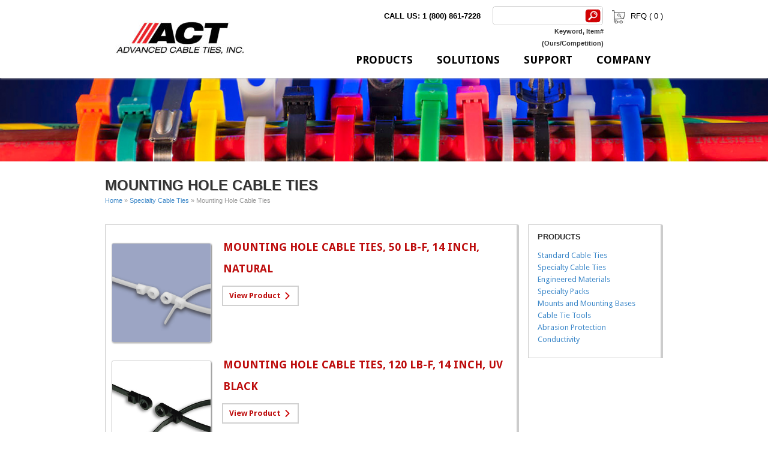

--- FILE ---
content_type: text/html; charset=UTF-8
request_url: https://www.advancedcableties.com/categories/specialty-cable-ties/mounting-hole-cable-ties-specialty-cable-ties/
body_size: 18947
content:
<!DOCTYPE html>
<html class="no-js" lang="en-US">
<script>
(function(h,o,t,j,a,r){
h.hj=h.hj||function(){(h.hj.q=h.hj.q||[]).push(arguments)};
h._hjSettings={hjid:315198,hjsv:5};
a=o.getElementsByTagName('head')[0];
r=o.createElement('script');r.async=1;
r.src=t+h._hjSettings.hjid+j+h._hjSettings.hjsv;
a.appendChild(r);
})(window,document,'//static.hotjar.com/c/hotjar-','.js?sv=');
</script>
<head>
  <meta charset="utf-8">
  <title>Mounting Hole Cable Ties - Advanced Cable Ties, Inc.</title>
  <meta name="viewport" content="width=device-width, initial-scale=1">
  <meta http-equiv="X-UA-Compatible" content="IE=edge">
  
	<link rel="apple-touch-icon" sizes="57x57" href="/wp-content/themes/actfs/images/apple-icon-57x57.png">
<link rel="apple-touch-icon" sizes="60x60" href="/wp-content/themes/actfs/images/apple-icon-60x60.png">
<link rel="apple-touch-icon" sizes="72x72" href="/wp-content/themes/actfs/images/apple-icon-72x72.png">
<link rel="apple-touch-icon" sizes="76x76" href="/wp-content/themes/actfs/images/apple-icon-76x76.png">
<link rel="apple-touch-icon" sizes="114x114" href="/wp-content/themes/actfs/images/apple-icon-114x114.png">
<link rel="apple-touch-icon" sizes="120x120" href="/wp-content/themes/actfs/images/apple-icon-120x120.png">
<link rel="apple-touch-icon" sizes="144x144" href="/wp-content/themes/actfs/images/apple-icon-144x144.png">
<link rel="apple-touch-icon" sizes="152x152" href="/wp-content/themes/actfs/images/apple-icon-152x152.png">
<link rel="apple-touch-icon" sizes="180x180" href="/wp-content/themes/actfs/images/apple-icon-180x180.png">
<link rel="icon" type="image/png" sizes="192x192"  href="/wp-content/themes/actfs/images/android-icon-192x192.png">
<link rel="icon" type="image/png" sizes="32x32" href="/wp-content/themes/actfs/images/favicon-32x32.png">
<link rel="icon" type="image/png" sizes="96x96" href="/wp-content/themes/actfs/images/favicon-96x96.png">
<link rel="icon" type="image/png" sizes="16x16" href="/wp-content/themes/actfs/images/favicon-16x16.png">
<link rel="manifest" href="/wp-content/themes/actfs/images/manifest.json">
<meta name="msapplication-TileColor" content="#ffffff">
<meta name="msapplication-TileImage" content="/wp-content/themes/actfs/images/ms-icon-144x144.png">
<meta name="theme-color" content="#ffffff">
<!--<script async src="https://ajax.googleapis.com/ajax/libs/webfont/1.4.7/webfont.js"></script><script>WebFont.load({
  google: {
    families: ["Droid Sans:400,700"]
  }
});</script>-->
<script>
(function() {
   var wf = document.createElement('script');
   wf.src = ('https:' == document.location.protocol ? 'https' : 'http') +
       '://ajax.googleapis.com/ajax/libs/webfont/1.4.7/webfont.js';
   wf.type = 'text/javascript';
   wf.async = 'true';
   var s = document.getElementsByTagName('script')[0];
   s.parentNode.insertBefore(wf, s);
 })();

 WebFontConfig = {
  google: { families: ["Droid Sans:400,700"]
       }
};

 </script>
<link href="//fonts.googleapis.com/css?family=Droid+Sans%3A400%2C700&amp;subset=latin%2Clatin-ext&amp;ver=3.9.2" rel="stylesheet" />
<link type="text/css" rel="stylesheet" href="/wp-content/themes/actfs/assets/css/box-shortcodes.css" />
<link type="text/css" rel="stylesheet" href="/wp-content/themes/actfs/assets/css/jquery.mmenu.all.css" />
<link href="/wp-content/themes/actfs/assets/css/jquery.mmenu.css" type="text/css" rel="stylesheet" />
<link href="/wp-content/themes/actfs/assets/css/jquery.mmenu.positioning.css" type="text/css" rel="stylesheet" />
  <link href="https://fonts.googleapis.com/css?family=Lato:100,100i,200,200i,300,300i,400,400i,500,500i,600,600i,700,700i,800,800i,900,900i%7COpen+Sans:100,100i,200,200i,300,300i,400,400i,500,500i,600,600i,700,700i,800,800i,900,900i%7CIndie+Flower:100,100i,200,200i,300,300i,400,400i,500,500i,600,600i,700,700i,800,800i,900,900i%7COswald:100,100i,200,200i,300,300i,400,400i,500,500i,600,600i,700,700i,800,800i,900,900i" rel="stylesheet"><meta name='robots' content='index, follow, max-image-preview:large, max-snippet:-1, max-video-preview:-1' />

	<!-- This site is optimized with the Yoast SEO plugin v26.6 - https://yoast.com/wordpress/plugins/seo/ -->
	<meta name="description" content="Advanced Cable Ties offers Mounting Hole Cable Ties for different industries and applications. In stock now." />
	<link rel="canonical" href="https://www.advancedcableties.com/categories/specialty-cable-ties/mounting-hole-cable-ties-specialty-cable-ties/" />
	<meta property="og:locale" content="en_US" />
	<meta property="og:type" content="article" />
	<meta property="og:title" content="Mounting Hole Cable Ties - Advanced Cable Ties, Inc." />
	<meta property="og:description" content="Advanced Cable Ties offers Mounting Hole Cable Ties for different industries and applications. In stock now." />
	<meta property="og:url" content="https://www.advancedcableties.com/categories/specialty-cable-ties/mounting-hole-cable-ties-specialty-cable-ties/" />
	<meta property="og:site_name" content="Advanced Cable Ties, Inc." />
	<script type="application/ld+json" class="yoast-schema-graph">{"@context":"https://schema.org","@graph":[{"@type":"CollectionPage","@id":"https://www.advancedcableties.com/categories/specialty-cable-ties/mounting-hole-cable-ties-specialty-cable-ties/","url":"https://www.advancedcableties.com/categories/specialty-cable-ties/mounting-hole-cable-ties-specialty-cable-ties/","name":"Mounting Hole Cable Ties - Advanced Cable Ties, Inc.","isPartOf":{"@id":"https://www.advancedcableties.com/#website"},"primaryImageOfPage":{"@id":"https://www.advancedcableties.com/categories/specialty-cable-ties/mounting-hole-cable-ties-specialty-cable-ties/#primaryimage"},"image":{"@id":"https://www.advancedcableties.com/categories/specialty-cable-ties/mounting-hole-cable-ties-specialty-cable-ties/#primaryimage"},"thumbnailUrl":"https://www.advancedcableties.com/wp-content/uploads/Mounting-Hole-Natural.jpg","description":"Advanced Cable Ties offers Mounting Hole Cable Ties for different industries and applications. In stock now.","breadcrumb":{"@id":"https://www.advancedcableties.com/categories/specialty-cable-ties/mounting-hole-cable-ties-specialty-cable-ties/#breadcrumb"},"inLanguage":"en-US"},{"@type":"ImageObject","inLanguage":"en-US","@id":"https://www.advancedcableties.com/categories/specialty-cable-ties/mounting-hole-cable-ties-specialty-cable-ties/#primaryimage","url":"https://www.advancedcableties.com/wp-content/uploads/Mounting-Hole-Natural.jpg","contentUrl":"https://www.advancedcableties.com/wp-content/uploads/Mounting-Hole-Natural.jpg","width":450,"height":450},{"@type":"BreadcrumbList","@id":"https://www.advancedcableties.com/categories/specialty-cable-ties/mounting-hole-cable-ties-specialty-cable-ties/#breadcrumb","itemListElement":[{"@type":"ListItem","position":1,"name":"Home","item":"https://www.advancedcableties.com/"},{"@type":"ListItem","position":2,"name":"Specialty Cable Ties","item":"https://www.advancedcableties.com/categories/specialty-cable-ties/"},{"@type":"ListItem","position":3,"name":"Mounting Hole Cable Ties"}]},{"@type":"WebSite","@id":"https://www.advancedcableties.com/#website","url":"https://www.advancedcableties.com/","name":"Advanced Cable Ties, Inc.","description":"Cable and Zip Ties","publisher":{"@id":"https://www.advancedcableties.com/#organization"},"potentialAction":[{"@type":"SearchAction","target":{"@type":"EntryPoint","urlTemplate":"https://www.advancedcableties.com/?s={search_term_string}"},"query-input":{"@type":"PropertyValueSpecification","valueRequired":true,"valueName":"search_term_string"}}],"inLanguage":"en-US"},{"@type":"Organization","@id":"https://www.advancedcableties.com/#organization","name":"Advanced Cable Ties","url":"https://www.advancedcableties.com/","logo":{"@type":"ImageObject","inLanguage":"en-US","@id":"https://www.advancedcableties.com/#/schema/logo/image/","url":"https://www.advancedcableties.com/wp-content/uploads/2017-ACT-Logo-300dpi-e1575483339134.jpg","contentUrl":"https://www.advancedcableties.com/wp-content/uploads/2017-ACT-Logo-300dpi-e1575483339134.jpg","width":250,"height":91,"caption":"Advanced Cable Ties"},"image":{"@id":"https://www.advancedcableties.com/#/schema/logo/image/"}}]}</script>
	<!-- / Yoast SEO plugin. -->


		<!-- This site uses the Google Analytics by MonsterInsights plugin v9.10.1 - Using Analytics tracking - https://www.monsterinsights.com/ -->
							<script src="//www.googletagmanager.com/gtag/js?id=G-YTBCMJP7FC"  data-cfasync="false" data-wpfc-render="false" type="text/javascript" async></script>
			<script data-cfasync="false" data-wpfc-render="false" type="text/javascript">
				var mi_version = '9.10.1';
				var mi_track_user = true;
				var mi_no_track_reason = '';
								var MonsterInsightsDefaultLocations = {"page_location":"https:\/\/www.advancedcableties.com\/categories\/specialty-cable-ties\/mounting-hole-cable-ties-specialty-cable-ties\/"};
								if ( typeof MonsterInsightsPrivacyGuardFilter === 'function' ) {
					var MonsterInsightsLocations = (typeof MonsterInsightsExcludeQuery === 'object') ? MonsterInsightsPrivacyGuardFilter( MonsterInsightsExcludeQuery ) : MonsterInsightsPrivacyGuardFilter( MonsterInsightsDefaultLocations );
				} else {
					var MonsterInsightsLocations = (typeof MonsterInsightsExcludeQuery === 'object') ? MonsterInsightsExcludeQuery : MonsterInsightsDefaultLocations;
				}

								var disableStrs = [
										'ga-disable-G-YTBCMJP7FC',
									];

				/* Function to detect opted out users */
				function __gtagTrackerIsOptedOut() {
					for (var index = 0; index < disableStrs.length; index++) {
						if (document.cookie.indexOf(disableStrs[index] + '=true') > -1) {
							return true;
						}
					}

					return false;
				}

				/* Disable tracking if the opt-out cookie exists. */
				if (__gtagTrackerIsOptedOut()) {
					for (var index = 0; index < disableStrs.length; index++) {
						window[disableStrs[index]] = true;
					}
				}

				/* Opt-out function */
				function __gtagTrackerOptout() {
					for (var index = 0; index < disableStrs.length; index++) {
						document.cookie = disableStrs[index] + '=true; expires=Thu, 31 Dec 2099 23:59:59 UTC; path=/';
						window[disableStrs[index]] = true;
					}
				}

				if ('undefined' === typeof gaOptout) {
					function gaOptout() {
						__gtagTrackerOptout();
					}
				}
								window.dataLayer = window.dataLayer || [];

				window.MonsterInsightsDualTracker = {
					helpers: {},
					trackers: {},
				};
				if (mi_track_user) {
					function __gtagDataLayer() {
						dataLayer.push(arguments);
					}

					function __gtagTracker(type, name, parameters) {
						if (!parameters) {
							parameters = {};
						}

						if (parameters.send_to) {
							__gtagDataLayer.apply(null, arguments);
							return;
						}

						if (type === 'event') {
														parameters.send_to = monsterinsights_frontend.v4_id;
							var hookName = name;
							if (typeof parameters['event_category'] !== 'undefined') {
								hookName = parameters['event_category'] + ':' + name;
							}

							if (typeof MonsterInsightsDualTracker.trackers[hookName] !== 'undefined') {
								MonsterInsightsDualTracker.trackers[hookName](parameters);
							} else {
								__gtagDataLayer('event', name, parameters);
							}
							
						} else {
							__gtagDataLayer.apply(null, arguments);
						}
					}

					__gtagTracker('js', new Date());
					__gtagTracker('set', {
						'developer_id.dZGIzZG': true,
											});
					if ( MonsterInsightsLocations.page_location ) {
						__gtagTracker('set', MonsterInsightsLocations);
					}
										__gtagTracker('config', 'G-YTBCMJP7FC', {"forceSSL":"true"} );
										window.gtag = __gtagTracker;										(function () {
						/* https://developers.google.com/analytics/devguides/collection/analyticsjs/ */
						/* ga and __gaTracker compatibility shim. */
						var noopfn = function () {
							return null;
						};
						var newtracker = function () {
							return new Tracker();
						};
						var Tracker = function () {
							return null;
						};
						var p = Tracker.prototype;
						p.get = noopfn;
						p.set = noopfn;
						p.send = function () {
							var args = Array.prototype.slice.call(arguments);
							args.unshift('send');
							__gaTracker.apply(null, args);
						};
						var __gaTracker = function () {
							var len = arguments.length;
							if (len === 0) {
								return;
							}
							var f = arguments[len - 1];
							if (typeof f !== 'object' || f === null || typeof f.hitCallback !== 'function') {
								if ('send' === arguments[0]) {
									var hitConverted, hitObject = false, action;
									if ('event' === arguments[1]) {
										if ('undefined' !== typeof arguments[3]) {
											hitObject = {
												'eventAction': arguments[3],
												'eventCategory': arguments[2],
												'eventLabel': arguments[4],
												'value': arguments[5] ? arguments[5] : 1,
											}
										}
									}
									if ('pageview' === arguments[1]) {
										if ('undefined' !== typeof arguments[2]) {
											hitObject = {
												'eventAction': 'page_view',
												'page_path': arguments[2],
											}
										}
									}
									if (typeof arguments[2] === 'object') {
										hitObject = arguments[2];
									}
									if (typeof arguments[5] === 'object') {
										Object.assign(hitObject, arguments[5]);
									}
									if ('undefined' !== typeof arguments[1].hitType) {
										hitObject = arguments[1];
										if ('pageview' === hitObject.hitType) {
											hitObject.eventAction = 'page_view';
										}
									}
									if (hitObject) {
										action = 'timing' === arguments[1].hitType ? 'timing_complete' : hitObject.eventAction;
										hitConverted = mapArgs(hitObject);
										__gtagTracker('event', action, hitConverted);
									}
								}
								return;
							}

							function mapArgs(args) {
								var arg, hit = {};
								var gaMap = {
									'eventCategory': 'event_category',
									'eventAction': 'event_action',
									'eventLabel': 'event_label',
									'eventValue': 'event_value',
									'nonInteraction': 'non_interaction',
									'timingCategory': 'event_category',
									'timingVar': 'name',
									'timingValue': 'value',
									'timingLabel': 'event_label',
									'page': 'page_path',
									'location': 'page_location',
									'title': 'page_title',
									'referrer' : 'page_referrer',
								};
								for (arg in args) {
																		if (!(!args.hasOwnProperty(arg) || !gaMap.hasOwnProperty(arg))) {
										hit[gaMap[arg]] = args[arg];
									} else {
										hit[arg] = args[arg];
									}
								}
								return hit;
							}

							try {
								f.hitCallback();
							} catch (ex) {
							}
						};
						__gaTracker.create = newtracker;
						__gaTracker.getByName = newtracker;
						__gaTracker.getAll = function () {
							return [];
						};
						__gaTracker.remove = noopfn;
						__gaTracker.loaded = true;
						window['__gaTracker'] = __gaTracker;
					})();
									} else {
										console.log("");
					(function () {
						function __gtagTracker() {
							return null;
						}

						window['__gtagTracker'] = __gtagTracker;
						window['gtag'] = __gtagTracker;
					})();
									}
			</script>
							<!-- / Google Analytics by MonsterInsights -->
		<style id='wp-img-auto-sizes-contain-inline-css' type='text/css'>
img:is([sizes=auto i],[sizes^="auto," i]){contain-intrinsic-size:3000px 1500px}
/*# sourceURL=wp-img-auto-sizes-contain-inline-css */
</style>
<link rel='stylesheet' id='colorbox-theme3-css' href='/wp-content/plugins/jquery-colorbox/themes/theme3/colorbox.css?ver=4.6.2' type='text/css' media='screen' />
<link rel='stylesheet' id='colorbox-css-css' href='/wp-content/plugins/jquery-colorbox/css/jquery-colorbox-zoom.css?ver=1.4.33' type='text/css' media='all' />
<link rel='stylesheet' id='fttb-style-css' href='/wp-content/plugins/float-to-top-button/css/float-to-top-button.min.css?ver=2.3.6' type='text/css' media='all' />
<link rel='stylesheet' id='layerslider-css' href='/wp-content/plugins/LayerSlider/assets/static/layerslider/css/layerslider.css?ver=8.1.2' type='text/css' media='all' />
<style id='wp-emoji-styles-inline-css' type='text/css'>

	img.wp-smiley, img.emoji {
		display: inline !important;
		border: none !important;
		box-shadow: none !important;
		height: 1em !important;
		width: 1em !important;
		margin: 0 0.07em !important;
		vertical-align: -0.1em !important;
		background: none !important;
		padding: 0 !important;
	}
/*# sourceURL=wp-emoji-styles-inline-css */
</style>
<link rel='stylesheet' id='wp-block-library-css' href='/wp-includes/css/dist/block-library/style.min.css?ver=6.9' type='text/css' media='all' />
<style id='global-styles-inline-css' type='text/css'>
:root{--wp--preset--aspect-ratio--square: 1;--wp--preset--aspect-ratio--4-3: 4/3;--wp--preset--aspect-ratio--3-4: 3/4;--wp--preset--aspect-ratio--3-2: 3/2;--wp--preset--aspect-ratio--2-3: 2/3;--wp--preset--aspect-ratio--16-9: 16/9;--wp--preset--aspect-ratio--9-16: 9/16;--wp--preset--color--black: #000000;--wp--preset--color--cyan-bluish-gray: #abb8c3;--wp--preset--color--white: #ffffff;--wp--preset--color--pale-pink: #f78da7;--wp--preset--color--vivid-red: #cf2e2e;--wp--preset--color--luminous-vivid-orange: #ff6900;--wp--preset--color--luminous-vivid-amber: #fcb900;--wp--preset--color--light-green-cyan: #7bdcb5;--wp--preset--color--vivid-green-cyan: #00d084;--wp--preset--color--pale-cyan-blue: #8ed1fc;--wp--preset--color--vivid-cyan-blue: #0693e3;--wp--preset--color--vivid-purple: #9b51e0;--wp--preset--gradient--vivid-cyan-blue-to-vivid-purple: linear-gradient(135deg,rgb(6,147,227) 0%,rgb(155,81,224) 100%);--wp--preset--gradient--light-green-cyan-to-vivid-green-cyan: linear-gradient(135deg,rgb(122,220,180) 0%,rgb(0,208,130) 100%);--wp--preset--gradient--luminous-vivid-amber-to-luminous-vivid-orange: linear-gradient(135deg,rgb(252,185,0) 0%,rgb(255,105,0) 100%);--wp--preset--gradient--luminous-vivid-orange-to-vivid-red: linear-gradient(135deg,rgb(255,105,0) 0%,rgb(207,46,46) 100%);--wp--preset--gradient--very-light-gray-to-cyan-bluish-gray: linear-gradient(135deg,rgb(238,238,238) 0%,rgb(169,184,195) 100%);--wp--preset--gradient--cool-to-warm-spectrum: linear-gradient(135deg,rgb(74,234,220) 0%,rgb(151,120,209) 20%,rgb(207,42,186) 40%,rgb(238,44,130) 60%,rgb(251,105,98) 80%,rgb(254,248,76) 100%);--wp--preset--gradient--blush-light-purple: linear-gradient(135deg,rgb(255,206,236) 0%,rgb(152,150,240) 100%);--wp--preset--gradient--blush-bordeaux: linear-gradient(135deg,rgb(254,205,165) 0%,rgb(254,45,45) 50%,rgb(107,0,62) 100%);--wp--preset--gradient--luminous-dusk: linear-gradient(135deg,rgb(255,203,112) 0%,rgb(199,81,192) 50%,rgb(65,88,208) 100%);--wp--preset--gradient--pale-ocean: linear-gradient(135deg,rgb(255,245,203) 0%,rgb(182,227,212) 50%,rgb(51,167,181) 100%);--wp--preset--gradient--electric-grass: linear-gradient(135deg,rgb(202,248,128) 0%,rgb(113,206,126) 100%);--wp--preset--gradient--midnight: linear-gradient(135deg,rgb(2,3,129) 0%,rgb(40,116,252) 100%);--wp--preset--font-size--small: 13px;--wp--preset--font-size--medium: 20px;--wp--preset--font-size--large: 36px;--wp--preset--font-size--x-large: 42px;--wp--preset--spacing--20: 0.44rem;--wp--preset--spacing--30: 0.67rem;--wp--preset--spacing--40: 1rem;--wp--preset--spacing--50: 1.5rem;--wp--preset--spacing--60: 2.25rem;--wp--preset--spacing--70: 3.38rem;--wp--preset--spacing--80: 5.06rem;--wp--preset--shadow--natural: 6px 6px 9px rgba(0, 0, 0, 0.2);--wp--preset--shadow--deep: 12px 12px 50px rgba(0, 0, 0, 0.4);--wp--preset--shadow--sharp: 6px 6px 0px rgba(0, 0, 0, 0.2);--wp--preset--shadow--outlined: 6px 6px 0px -3px rgb(255, 255, 255), 6px 6px rgb(0, 0, 0);--wp--preset--shadow--crisp: 6px 6px 0px rgb(0, 0, 0);}:where(.is-layout-flex){gap: 0.5em;}:where(.is-layout-grid){gap: 0.5em;}body .is-layout-flex{display: flex;}.is-layout-flex{flex-wrap: wrap;align-items: center;}.is-layout-flex > :is(*, div){margin: 0;}body .is-layout-grid{display: grid;}.is-layout-grid > :is(*, div){margin: 0;}:where(.wp-block-columns.is-layout-flex){gap: 2em;}:where(.wp-block-columns.is-layout-grid){gap: 2em;}:where(.wp-block-post-template.is-layout-flex){gap: 1.25em;}:where(.wp-block-post-template.is-layout-grid){gap: 1.25em;}.has-black-color{color: var(--wp--preset--color--black) !important;}.has-cyan-bluish-gray-color{color: var(--wp--preset--color--cyan-bluish-gray) !important;}.has-white-color{color: var(--wp--preset--color--white) !important;}.has-pale-pink-color{color: var(--wp--preset--color--pale-pink) !important;}.has-vivid-red-color{color: var(--wp--preset--color--vivid-red) !important;}.has-luminous-vivid-orange-color{color: var(--wp--preset--color--luminous-vivid-orange) !important;}.has-luminous-vivid-amber-color{color: var(--wp--preset--color--luminous-vivid-amber) !important;}.has-light-green-cyan-color{color: var(--wp--preset--color--light-green-cyan) !important;}.has-vivid-green-cyan-color{color: var(--wp--preset--color--vivid-green-cyan) !important;}.has-pale-cyan-blue-color{color: var(--wp--preset--color--pale-cyan-blue) !important;}.has-vivid-cyan-blue-color{color: var(--wp--preset--color--vivid-cyan-blue) !important;}.has-vivid-purple-color{color: var(--wp--preset--color--vivid-purple) !important;}.has-black-background-color{background-color: var(--wp--preset--color--black) !important;}.has-cyan-bluish-gray-background-color{background-color: var(--wp--preset--color--cyan-bluish-gray) !important;}.has-white-background-color{background-color: var(--wp--preset--color--white) !important;}.has-pale-pink-background-color{background-color: var(--wp--preset--color--pale-pink) !important;}.has-vivid-red-background-color{background-color: var(--wp--preset--color--vivid-red) !important;}.has-luminous-vivid-orange-background-color{background-color: var(--wp--preset--color--luminous-vivid-orange) !important;}.has-luminous-vivid-amber-background-color{background-color: var(--wp--preset--color--luminous-vivid-amber) !important;}.has-light-green-cyan-background-color{background-color: var(--wp--preset--color--light-green-cyan) !important;}.has-vivid-green-cyan-background-color{background-color: var(--wp--preset--color--vivid-green-cyan) !important;}.has-pale-cyan-blue-background-color{background-color: var(--wp--preset--color--pale-cyan-blue) !important;}.has-vivid-cyan-blue-background-color{background-color: var(--wp--preset--color--vivid-cyan-blue) !important;}.has-vivid-purple-background-color{background-color: var(--wp--preset--color--vivid-purple) !important;}.has-black-border-color{border-color: var(--wp--preset--color--black) !important;}.has-cyan-bluish-gray-border-color{border-color: var(--wp--preset--color--cyan-bluish-gray) !important;}.has-white-border-color{border-color: var(--wp--preset--color--white) !important;}.has-pale-pink-border-color{border-color: var(--wp--preset--color--pale-pink) !important;}.has-vivid-red-border-color{border-color: var(--wp--preset--color--vivid-red) !important;}.has-luminous-vivid-orange-border-color{border-color: var(--wp--preset--color--luminous-vivid-orange) !important;}.has-luminous-vivid-amber-border-color{border-color: var(--wp--preset--color--luminous-vivid-amber) !important;}.has-light-green-cyan-border-color{border-color: var(--wp--preset--color--light-green-cyan) !important;}.has-vivid-green-cyan-border-color{border-color: var(--wp--preset--color--vivid-green-cyan) !important;}.has-pale-cyan-blue-border-color{border-color: var(--wp--preset--color--pale-cyan-blue) !important;}.has-vivid-cyan-blue-border-color{border-color: var(--wp--preset--color--vivid-cyan-blue) !important;}.has-vivid-purple-border-color{border-color: var(--wp--preset--color--vivid-purple) !important;}.has-vivid-cyan-blue-to-vivid-purple-gradient-background{background: var(--wp--preset--gradient--vivid-cyan-blue-to-vivid-purple) !important;}.has-light-green-cyan-to-vivid-green-cyan-gradient-background{background: var(--wp--preset--gradient--light-green-cyan-to-vivid-green-cyan) !important;}.has-luminous-vivid-amber-to-luminous-vivid-orange-gradient-background{background: var(--wp--preset--gradient--luminous-vivid-amber-to-luminous-vivid-orange) !important;}.has-luminous-vivid-orange-to-vivid-red-gradient-background{background: var(--wp--preset--gradient--luminous-vivid-orange-to-vivid-red) !important;}.has-very-light-gray-to-cyan-bluish-gray-gradient-background{background: var(--wp--preset--gradient--very-light-gray-to-cyan-bluish-gray) !important;}.has-cool-to-warm-spectrum-gradient-background{background: var(--wp--preset--gradient--cool-to-warm-spectrum) !important;}.has-blush-light-purple-gradient-background{background: var(--wp--preset--gradient--blush-light-purple) !important;}.has-blush-bordeaux-gradient-background{background: var(--wp--preset--gradient--blush-bordeaux) !important;}.has-luminous-dusk-gradient-background{background: var(--wp--preset--gradient--luminous-dusk) !important;}.has-pale-ocean-gradient-background{background: var(--wp--preset--gradient--pale-ocean) !important;}.has-electric-grass-gradient-background{background: var(--wp--preset--gradient--electric-grass) !important;}.has-midnight-gradient-background{background: var(--wp--preset--gradient--midnight) !important;}.has-small-font-size{font-size: var(--wp--preset--font-size--small) !important;}.has-medium-font-size{font-size: var(--wp--preset--font-size--medium) !important;}.has-large-font-size{font-size: var(--wp--preset--font-size--large) !important;}.has-x-large-font-size{font-size: var(--wp--preset--font-size--x-large) !important;}
/*# sourceURL=global-styles-inline-css */
</style>

<style id='classic-theme-styles-inline-css' type='text/css'>
/*! This file is auto-generated */
.wp-block-button__link{color:#fff;background-color:#32373c;border-radius:9999px;box-shadow:none;text-decoration:none;padding:calc(.667em + 2px) calc(1.333em + 2px);font-size:1.125em}.wp-block-file__button{background:#32373c;color:#fff;text-decoration:none}
/*# sourceURL=/wp-includes/css/classic-themes.min.css */
</style>
<link rel='stylesheet' id='pbb-style-css' href='/wp-content/plugins/peanut-butter-bar-smooth-version/pbb-style.min.css?ver=6.9' type='text/css' media='all' />
<link rel='stylesheet' id='flxmap-css' href='/wp-content/plugins/wp-flexible-map/static/css/styles.css?ver=1.19.0' type='text/css' media='all' />
<link rel='stylesheet' id='wp-pagenavi-css' href='/wp-content/plugins/wp-pagenavi/pagenavi-css.css?ver=2.70' type='text/css' media='all' />
<link rel='stylesheet' id='roots_main-css' href='/wp-content/themes/actfs/assets/css/main.min.css?ver=9880649384aea9f1ee166331c0a30daa' type='text/css' media='all' />
<script type="text/javascript" src="/wp-includes/js/jquery/jquery.min.js?ver=3.7.1" id="jquery-core-js"></script>
<script type="text/javascript" src="/wp-includes/js/jquery/jquery-migrate.min.js?ver=3.4.1" id="jquery-migrate-js"></script>
<script type="text/javascript" id="actfs-ajax-request-js-extra">
/* <![CDATA[ */
var ActfsAjax = {"ajaxurl":"https://www.advancedcableties.com/wp-admin/admin-ajax.php"};
//# sourceURL=actfs-ajax-request-js-extra
/* ]]> */
</script>
<script type="text/javascript" src="/wp-content/themes/actfs/assets/js/ajax.js?ver=6.9" id="actfs-ajax-request-js"></script>
<script type="text/javascript" id="layerslider-utils-js-extra">
/* <![CDATA[ */
var LS_Meta = {"v":"8.1.2","fixGSAP":"1"};
//# sourceURL=layerslider-utils-js-extra
/* ]]> */
</script>
<script type="text/javascript" src="/wp-content/plugins/LayerSlider/assets/static/layerslider/js/layerslider.utils.js?ver=8.1.2" id="layerslider-utils-js"></script>
<script type="text/javascript" src="/wp-content/plugins/LayerSlider/assets/static/layerslider/js/layerslider.kreaturamedia.jquery.js?ver=8.1.2" id="layerslider-js"></script>
<script type="text/javascript" src="/wp-content/plugins/LayerSlider/assets/static/layerslider/js/layerslider.transitions.js?ver=8.1.2" id="layerslider-transitions-js"></script>
<script type="text/javascript" src="/wp-content/plugins/google-analytics-for-wordpress/assets/js/frontend-gtag.min.js?ver=9.10.1" id="monsterinsights-frontend-script-js" async="async" data-wp-strategy="async"></script>
<script data-cfasync="false" data-wpfc-render="false" type="text/javascript" id='monsterinsights-frontend-script-js-extra'>/* <![CDATA[ */
var monsterinsights_frontend = {"js_events_tracking":"true","download_extensions":"doc,pdf,ppt,zip,xls,docx,pptx,xlsx","inbound_paths":"[]","home_url":"https:\/\/www.advancedcableties.com","hash_tracking":"false","v4_id":"G-YTBCMJP7FC"};/* ]]> */
</script>
<script type="text/javascript" src="/wp-content/plugins/respondjs/js/respond.min.js?ver=1.4.2" id="respondjs-js"></script>
<script type="text/javascript" src="/wp-content/themes/actfs/assets/js/vendor/modernizr-2.7.0.min.js" id="modernizr-js"></script>
<meta name="generator" content="Powered by LayerSlider 8.1.2 - Build Heros, Sliders, and Popups. Create Animations and Beautiful, Rich Web Content as Easy as Never Before on WordPress." />
<!-- LayerSlider updates and docs at: https://layerslider.com -->
<link rel="https://api.w.org/" href="https://www.advancedcableties.com/wp-json/" />
<style data-eae-name="MbiRH7h__">.__eae_cssd, .MbiRH7h__ {unicode-bidi: bidi-override;direction: rtl;}</style>

<script> var __eae_open = function (str) { document.location.href = __eae_decode(str); }; var __eae_decode = function (str) { return str.replace(/[a-zA-Z]/g, function(c) { return String.fromCharCode( (c <= "Z" ? 90 : 122) >= (c = c.charCodeAt(0) + 13) ? c : c - 26 ); }); }; var __eae_decode_emails = function () { var __eae_emails = document.querySelectorAll(".__eae_r13"); for (var i = 0; i < __eae_emails.length; i++) { __eae_emails[i].textContent = __eae_decode(__eae_emails[i].textContent); } }; if (document.readyState !== "loading") { __eae_decode_emails(); } else if (document.addEventListener) { document.addEventListener("DOMContentLoaded", __eae_decode_emails); } else { document.attachEvent("onreadystatechange", function () { if (document.readyState !== "loading") __eae_decode_emails(); }); } var _6nY_FNwAc__YEC = function (str) { var r = function (a, d) { var map = "!\"#$%&'()*+,-./0123456789:;<=>?@ABCDEFGHIJKLMNOPQRSTUVWXYZ[\\]^_`abcdefghijklmnopqrstuvwxyz{|}~"; for (var i = 0; i < a.length; i++) { var pos = map.indexOf(a[i]); d += pos >= 0 ? map[(pos + 47) % 94] : a[i]; } return d; }; window.location.href = r(str, ""); }; document.addEventListener("copy", function (event) { if ( NodeList.prototype.forEach === undefined || Array.from === undefined || String.prototype.normalize === undefined || ! event.clipboardData ) { return; } var encoded = []; var copiedText = window.getSelection().toString().trim(); document.querySelectorAll( "." + document.querySelector("style[data-eae-name]").dataset.eaeName ).forEach(function (item) { encoded.push(item.innerText.trim()); }); if (! encoded.length) { return; } encoded.filter(function (value, index, self) { return self.indexOf(value) === index; }).map(function (item) { return { original: new RegExp(item.replace(/[-\/\\^$*+?.()|[\]{}]/g, "\\$&"), "ig"), reverse: Array.from(item.normalize("NFC")) .reverse() .join('') .replace(/[()]/g, "__eae__") }; }).forEach(function (item) { copiedText = copiedText.replace( item.original, item.reverse.replace("__eae__", "(").replace("__eae__", ")") ) }); event.clipboardData.setData("text/plain", copiedText); event.preventDefault(); }); </script>
		<style type="text/css" id="wp-custom-css">
			.topmost_bar{display: table;}
.page-id-10423 h1.page_title{color:transparent; text-shadow:none;}


.product-image, .swp-result-item--img img {display: block;height: auto;margin-top: 20px;margin-bottom: 10px;margin-left: auto;float: none;border-style: solid;border-width: 1px;
border-color: rgba(0, 0, 0, 0.20);border-radius: 3px;box-shadow: black 1px 1px 3px -1px;max-width:100%;}

@media (min-width: 992px){
	.su-column-size-1-4.photo-holder{width: 23.47%;}
}
@media (min-width: 769px) and (max-width: 991px){
	.su-column-size-1-4.photo-holder{width: 22.98%;}
	
}
		</style>
		  
  <!-- <script async src="/assets/js/jquery-ui.js"></script> -->
  
  <!-- <script async src="https://code.jquery.com/ui/1.9.2/jquery-ui.min.js"></script> -->

	<link rel="stylesheet" href="/wp-content/themes/actfs/assets/css/jquery-ui.css">
	<script type="text/javascript" src="/wp-content/themes/actfs/assets/js/jquery.mmenu.min.all.js"></script>
  <link rel="alternate" type="application/rss+xml" title="Advanced Cable Ties, Inc. Feed" href="https://www.advancedcableties.com/feed/">
 <script src="/wp-content/themes/actfs/assets/js/jquery.equalizer.js"></script>

   <script>
   jQuery(function ($){
	$('nav#menu').mmenu({
            offCanvas: {
               position  : "right",
            }
   });
	//$('.su-column.photo-holder').equalizer({columns : '> div' });
  });
  </script>
  
<link rel='stylesheet' id='su-shortcodes-css' href='/wp-content/plugins/shortcodes-ultimate-pro/includes/css/shortcodes.css?ver=7.4.7' type='text/css' media='all' />
<link rel='stylesheet' id='su-icons-css' href='/wp-content/plugins/shortcodes-ultimate-pro/includes/css/icons.css?ver=1.1.5' type='text/css' media='all' />
</head>
<body class="archive tax-categories term-mounting-hole-cable-ties-specialty-cable-ties term-103 wp-theme-actfs">

  <!--[if lt IE 8]>
    <div class="alert alert-warning">
      You are using an <strong>outdated</strong> browser. Please <a href="http://browsehappy.com/">upgrade your browser</a> to improve your experience.    </div>
  <![endif]-->
  <nav class="" role="navigation" id="menu">
      <div class="menu-top-menu-container"><ul id="menu-top-menu" class="nav navbar-nav"><li id="menu-item-192" class="menu-item menu-item-type-post_type menu-item-object-page menu-item-has-children menu-item-192"><a href="https://www.advancedcableties.com/cable-tie-products/">Products</a>
<ul class="sub-menu">
	<li id="menu-item-2636" class="menu-item menu-item-type-taxonomy menu-item-object-categories menu-item-2636"><a href="https://www.advancedcableties.com/categories/cable-ties/">Standard Cable Ties</a></li>
	<li id="menu-item-2643" class="menu-item menu-item-type-taxonomy menu-item-object-categories current-categories-ancestor menu-item-2643"><a href="https://www.advancedcableties.com/categories/specialty-cable-ties/">Specialty Cable Ties</a></li>
	<li id="menu-item-5576" class="menu-item menu-item-type-taxonomy menu-item-object-categories menu-item-5576"><a href="https://www.advancedcableties.com/categories/engineered-materials/">Engineered Materials</a></li>
	<li id="menu-item-2644" class="menu-item menu-item-type-taxonomy menu-item-object-categories menu-item-2644"><a href="https://www.advancedcableties.com/categories/speciality-packs/">Specialty Packs</a></li>
	<li id="menu-item-2645" class="menu-item menu-item-type-taxonomy menu-item-object-categories menu-item-2645"><a href="https://www.advancedcableties.com/categories/mounts-and-mounting-bases/">Mounts and Mounting Bases</a></li>
	<li id="menu-item-2646" class="menu-item menu-item-type-taxonomy menu-item-object-categories menu-item-2646"><a href="https://www.advancedcableties.com/categories/cable-tie-tools/">Cable Tie Tools</a></li>
	<li id="menu-item-2647" class="menu-item menu-item-type-taxonomy menu-item-object-categories menu-item-2647"><a href="https://www.advancedcableties.com/categories/abrasion_protection/">Abrasion Protection</a></li>
	<li id="menu-item-2648" class="menu-item menu-item-type-taxonomy menu-item-object-categories menu-item-2648"><a href="https://www.advancedcableties.com/categories/conductivity/">Conductivity</a></li>
</ul>
</li>
<li id="menu-item-194" class="menu-item menu-item-type-post_type menu-item-object-page menu-item-has-children menu-item-194"><a href="https://www.advancedcableties.com/cable-management-solutions/">Solutions</a>
<ul class="sub-menu">
	<li id="menu-item-4341" class="menu-item menu-item-type-post_type menu-item-object-page menu-item-4341"><a href="https://www.advancedcableties.com/cable-management-solutions/cable-management-solutions-application/">By Application</a></li>
	<li id="menu-item-4340" class="menu-item menu-item-type-post_type menu-item-object-page menu-item-4340"><a href="https://www.advancedcableties.com/cable-management-solutions/cable-management-solutions-industry/">By Industry</a></li>
	<li id="menu-item-3089" class="menu-item menu-item-type-post_type menu-item-object-page menu-item-3089"><a href="https://www.advancedcableties.com/cable-management-solutions/act-proud-member-nema/">NEMA Cable Tie Application Guides</a></li>
</ul>
</li>
<li id="menu-item-193" class="menu-item menu-item-type-post_type menu-item-object-page menu-item-has-children menu-item-193"><a href="https://www.advancedcableties.com/support/">Support</a>
<ul class="sub-menu">
	<li id="menu-item-2652" class="menu-item menu-item-type-post_type menu-item-object-page menu-item-2652"><a href="https://www.advancedcableties.com/contact-us/">Contact Us</a></li>
	<li id="menu-item-3340" class="menu-item menu-item-type-post_type menu-item-object-page menu-item-3340"><a href="https://www.advancedcableties.com/support/resources/">Resources</a></li>
	<li id="menu-item-4121" class="menu-item menu-item-type-custom menu-item-object-custom menu-item-4121"><a href="https://www.advancedcableties.com/support/resources/?fwp_resources=certifications">Certifications</a></li>
	<li id="menu-item-3341" class="menu-item menu-item-type-custom menu-item-object-custom menu-item-3341"><a href="https://www.advancedcableties.com/support/resources/?fwp_resources=spec-sheets-drawing">Drawings &#038; Spec Sheets</a></li>
	<li id="menu-item-3343" class="menu-item menu-item-type-custom menu-item-object-custom menu-item-3343"><a href="https://www.advancedcableties.com/support/resources/?fwp_resources=marketing-literature">Marketing Literature</a></li>
	<li id="menu-item-11524" class="menu-item menu-item-type-post_type menu-item-object-page menu-item-11524"><a href="https://www.advancedcableties.com/material-characteristics/">Material Characteristics</a></li>
	<li id="menu-item-4122" class="menu-item menu-item-type-custom menu-item-object-custom menu-item-4122"><a href="https://www.advancedcableties.com/support/resources/?fwp_resources=nema-documents">NEMA Information</a></li>
	<li id="menu-item-3342" class="menu-item menu-item-type-custom menu-item-object-custom menu-item-3342"><a href="https://www.advancedcableties.com/support/resources/?fwp_resources=reference-document">Reference Documents</a></li>
	<li id="menu-item-3345" class="menu-item menu-item-type-custom menu-item-object-custom menu-item-3345"><a href="https://www.advancedcableties.com/support/resources/?fwp_resources=ul-card">UL</a></li>
</ul>
</li>
<li id="menu-item-195" class="menu-item menu-item-type-post_type menu-item-object-page menu-item-has-children menu-item-195"><a href="https://www.advancedcableties.com/company/">Company</a>
<ul class="sub-menu">
	<li id="menu-item-2654" class="menu-item menu-item-type-post_type menu-item-object-page menu-item-2654"><a href="https://www.advancedcableties.com/company/">Company Profile</a></li>
	<li id="menu-item-11520" class="menu-item menu-item-type-post_type menu-item-object-page menu-item-11520"><a href="https://www.advancedcableties.com/company/news-events/">News &#038; Events</a></li>
	<li id="menu-item-11525" class="menu-item menu-item-type-post_type menu-item-object-page menu-item-11525"><a href="https://www.advancedcableties.com/contact-us/feedback/">Feedback</a></li>
	<li id="menu-item-2655" class="menu-item menu-item-type-post_type menu-item-object-page menu-item-2655"><a href="https://www.advancedcableties.com/careers/">Careers</a></li>
	<li id="menu-item-2656" class="menu-item menu-item-type-post_type menu-item-object-page menu-item-2656"><a href="https://www.advancedcableties.com/company/find-a-rep/">Find a Rep</a></li>
	<li id="menu-item-11526" class="menu-item menu-item-type-post_type menu-item-object-page menu-item-11526"><a href="https://www.advancedcableties.com/act-logo/">ACT Logo</a></li>
</ul>
</li>
</ul></div></nav>
<div class="page">
<header class="banner navbar navbar-default navbar-static-top" role="banner">
  <div class="container">
    <div class="navbar-header">
	 <a href="https://www.advancedcableties.com" class="logo">
			<img src="https://www.advancedcableties.com/wp-content/uploads/2017-ACT-Logo-300dpi-e1575483339134.jpg" alt="Advanced Cable Ties, Inc." />
			</a>
     <!--<button type="button" class="navbar-toggle" data-toggle="collapse" data-target=".navbar-collapse">
        <span class="sr-only">Toggle navigation</span>
        <span class="icon-bar"></span>
        <span class="icon-bar"></span>
        <span class="icon-bar"></span>
      </button>
		-->
	<span class="nav_title">Menu</span>
	<a href="#menu" class="navbar-toggle"></a>
    </div>
	<div class="topmost_bar">
		<div class="contact">Call Us: 1 (800) 861-7228</div>
		<div class="search"><!--<form role="search" method="get" class="search-form form-inline " action="">
    <input type="search" value="" name="s" class="search-field" placeholder="">
    <button type="submit" class="search-submit btn btn-default button"></button>
</form>
<span class="search_desc">Keyword, Item# (Ours/Competition)</span>-->
<link rel='stylesheet' id='searchwp-forms-css' href='/wp-content/plugins/searchwp/assets/css/frontend/search-forms.min.css?ver=4.5.6' type='text/css' media='all' />
		<style>
			
			
			
			
			
			
			
			
					</style>
				<form id="searchwp-form-2"
			role="search"
			method="get"
			class="searchwp-form"
			action="https://www.advancedcableties.com/"
			aria-label="Search">
			<input type="hidden" name="swp_form[form_id]" value="2">
			<div class="swp-flex--col swp-flex--wrap swp-flex--gap-md">
				<div class="swp-flex--row swp-items-stretch swp-flex--gap-md">
					<div class="searchwp-form-input-container swp-items-stretch">
						
																		<input type="search"
							class="swp-input--search swp-input"
							placeholder=""
							value=""
							name="swps"
							title=""
						   	aria-label="Search"
							aria-required="false"
							                        />
					</div>

											<input type="submit"
							class="search-submit swp-button"
							value="Search"
							aria-label="Search"
						/>
					
				</div>

				
							</div>
					</form>
		<span class="search_desc">Keyword, Item# (Ours/Competition)</span></div>

			<div id="cart-header">
				<a href="https://www.advancedcableties.com/product-inquiry/">
          					<img src="/wp-content/themes/actfs/assets/img/ecommerce_cart_search_black.png" alt="Cart"/>RFQ ( <span class="cart-msg">0</span> )</a>
			</div>

	</div>
    <nav class="collapse navbar-collapse" role="navigation">
      <div class="menu-top-menu-container"><ul id="menu-top-menu-1" class="nav navbar-nav"><li class="menu-item menu-item-type-post_type menu-item-object-page menu-item-has-children menu-item-192"><a href="https://www.advancedcableties.com/cable-tie-products/">Products</a>
<ul class="sub-menu">
	<li class="menu-item menu-item-type-taxonomy menu-item-object-categories menu-item-2636"><a href="https://www.advancedcableties.com/categories/cable-ties/">Standard Cable Ties</a></li>
	<li class="menu-item menu-item-type-taxonomy menu-item-object-categories current-categories-ancestor menu-item-2643"><a href="https://www.advancedcableties.com/categories/specialty-cable-ties/">Specialty Cable Ties</a></li>
	<li class="menu-item menu-item-type-taxonomy menu-item-object-categories menu-item-5576"><a href="https://www.advancedcableties.com/categories/engineered-materials/">Engineered Materials</a></li>
	<li class="menu-item menu-item-type-taxonomy menu-item-object-categories menu-item-2644"><a href="https://www.advancedcableties.com/categories/speciality-packs/">Specialty Packs</a></li>
	<li class="menu-item menu-item-type-taxonomy menu-item-object-categories menu-item-2645"><a href="https://www.advancedcableties.com/categories/mounts-and-mounting-bases/">Mounts and Mounting Bases</a></li>
	<li class="menu-item menu-item-type-taxonomy menu-item-object-categories menu-item-2646"><a href="https://www.advancedcableties.com/categories/cable-tie-tools/">Cable Tie Tools</a></li>
	<li class="menu-item menu-item-type-taxonomy menu-item-object-categories menu-item-2647"><a href="https://www.advancedcableties.com/categories/abrasion_protection/">Abrasion Protection</a></li>
	<li class="menu-item menu-item-type-taxonomy menu-item-object-categories menu-item-2648"><a href="https://www.advancedcableties.com/categories/conductivity/">Conductivity</a></li>
</ul>
</li>
<li class="menu-item menu-item-type-post_type menu-item-object-page menu-item-has-children menu-item-194"><a href="https://www.advancedcableties.com/cable-management-solutions/">Solutions</a>
<ul class="sub-menu">
	<li class="menu-item menu-item-type-post_type menu-item-object-page menu-item-4341"><a href="https://www.advancedcableties.com/cable-management-solutions/cable-management-solutions-application/">By Application</a></li>
	<li class="menu-item menu-item-type-post_type menu-item-object-page menu-item-4340"><a href="https://www.advancedcableties.com/cable-management-solutions/cable-management-solutions-industry/">By Industry</a></li>
	<li class="menu-item menu-item-type-post_type menu-item-object-page menu-item-3089"><a href="https://www.advancedcableties.com/cable-management-solutions/act-proud-member-nema/">NEMA Cable Tie Application Guides</a></li>
</ul>
</li>
<li class="menu-item menu-item-type-post_type menu-item-object-page menu-item-has-children menu-item-193"><a href="https://www.advancedcableties.com/support/">Support</a>
<ul class="sub-menu">
	<li class="menu-item menu-item-type-post_type menu-item-object-page menu-item-2652"><a href="https://www.advancedcableties.com/contact-us/">Contact Us</a></li>
	<li class="menu-item menu-item-type-post_type menu-item-object-page menu-item-3340"><a href="https://www.advancedcableties.com/support/resources/">Resources</a></li>
	<li class="menu-item menu-item-type-custom menu-item-object-custom menu-item-4121"><a href="https://www.advancedcableties.com/support/resources/?fwp_resources=certifications">Certifications</a></li>
	<li class="menu-item menu-item-type-custom menu-item-object-custom menu-item-3341"><a href="https://www.advancedcableties.com/support/resources/?fwp_resources=spec-sheets-drawing">Drawings &#038; Spec Sheets</a></li>
	<li class="menu-item menu-item-type-custom menu-item-object-custom menu-item-3343"><a href="https://www.advancedcableties.com/support/resources/?fwp_resources=marketing-literature">Marketing Literature</a></li>
	<li class="menu-item menu-item-type-post_type menu-item-object-page menu-item-11524"><a href="https://www.advancedcableties.com/material-characteristics/">Material Characteristics</a></li>
	<li class="menu-item menu-item-type-custom menu-item-object-custom menu-item-4122"><a href="https://www.advancedcableties.com/support/resources/?fwp_resources=nema-documents">NEMA Information</a></li>
	<li class="menu-item menu-item-type-custom menu-item-object-custom menu-item-3342"><a href="https://www.advancedcableties.com/support/resources/?fwp_resources=reference-document">Reference Documents</a></li>
	<li class="menu-item menu-item-type-custom menu-item-object-custom menu-item-3345"><a href="https://www.advancedcableties.com/support/resources/?fwp_resources=ul-card">UL</a></li>
</ul>
</li>
<li class="menu-item menu-item-type-post_type menu-item-object-page menu-item-has-children menu-item-195"><a href="https://www.advancedcableties.com/company/">Company</a>
<ul class="sub-menu">
	<li class="menu-item menu-item-type-post_type menu-item-object-page menu-item-2654"><a href="https://www.advancedcableties.com/company/">Company Profile</a></li>
	<li class="menu-item menu-item-type-post_type menu-item-object-page menu-item-11520"><a href="https://www.advancedcableties.com/company/news-events/">News &#038; Events</a></li>
	<li class="menu-item menu-item-type-post_type menu-item-object-page menu-item-11525"><a href="https://www.advancedcableties.com/contact-us/feedback/">Feedback</a></li>
	<li class="menu-item menu-item-type-post_type menu-item-object-page menu-item-2655"><a href="https://www.advancedcableties.com/careers/">Careers</a></li>
	<li class="menu-item menu-item-type-post_type menu-item-object-page menu-item-2656"><a href="https://www.advancedcableties.com/company/find-a-rep/">Find a Rep</a></li>
	<li class="menu-item menu-item-type-post_type menu-item-object-page menu-item-11526"><a href="https://www.advancedcableties.com/act-logo/">ACT Logo</a></li>
</ul>
</li>
</ul></div></nav>
  </div>

  <!--<div class="red_block">
	<div class="container">


	</div>
	</div>-->
</header>

	<div class="hero-bg hero-inner products-hero" style="background-image:url('https://www.advancedcableties.com/wp-content/uploads/Specialty-Ties-Assortment.jpg')">
	<div class="container">
	<div class="dark-background hero-title" id="page-nav-Section-1">
	</div></div></div>

  	    <div class="wrap container main_box" role="document">
    <div class="content row">

	<div class="added_to_inquiry" style="display:none;">
<p class="add_para more_para">There are 0 item(s) in your product inquiry list.</p>
<a href="/product-inquiry/">Complete Inquiry</a>
</div>
<div class="cart_updated" style="display:none;"></div>

<div class="page-header col-sm-12">
  <h1 class="page_title">
    Mounting Hole Cable Ties	</h1>
	<p id="breadcrumbs"><span><span><a href="https://www.advancedcableties.com/">Home</a></span> » <span><a href="https://www.advancedcableties.com/categories/specialty-cable-ties/">Specialty Cable Ties</a></span> » <span class="breadcrumb_last" aria-current="page">Mounting Hole Cable Ties</span></span></p>	  </div>

<div class="clear"></div>
      <main class="main col-sm-9" role="main">
        <div class="column1 noborder"> <div class="column1">
<article class="post-1415 product type-product status-publish has-post-thumbnail hentry categories-mounting-hole-cable-ties-specialty-cable-ties industry-catv industry-electrical industry-electronics industry-hose-fitting industry-mro industry-oem industry-power-sports industry-rv industry-signage industry-telecom industry-transportation">
			<div class="row padded-row">
					<div class="col-sm-3 column">
												<a href="/product/mounting-hole-cable-ties-50-lb-f-14-inch-natural/"><img class="product-image" alt="Mounting Hole Cable Ties, 50 lb-f, 14 inch, Natural" src="https://www.advancedcableties.com/wp-content/uploads/Mounting-Hole-Natural.jpg" /></a>
					</div>
					<div class="col-sm-9 column">
						<h3 class="product-row-heading"><a href="/product/mounting-hole-cable-ties-50-lb-f-14-inch-natural/" class="product-row-heading">Mounting Hole Cable Ties, 50 lb-f, 14 inch, Natural</a></h3>
						<div class="product-description"></div>
						<a class="button" href="/product/mounting-hole-cable-ties-50-lb-f-14-inch-natural/">View Product</a>
					</div>
			</div>
			</article>
<article class="post-1412 product type-product status-publish has-post-thumbnail hentry categories-mounting-hole-cable-ties-specialty-cable-ties">
			<div class="row padded-row">
					<div class="col-sm-3 column">
												<a href="/product/mounting-hole-cable-ties-120-lb-f-14-inch-uv-black/"><img class="product-image" alt="Mounting Hole Cable Ties, 120 lb-f, 14 inch, UV Black" src="https://www.advancedcableties.com/wp-content/uploads/Mounting-Hole-Cable-Ties-Black.jpg" /></a>
					</div>
					<div class="col-sm-9 column">
						<h3 class="product-row-heading"><a href="/product/mounting-hole-cable-ties-120-lb-f-14-inch-uv-black/" class="product-row-heading">Mounting Hole Cable Ties, 120 lb-f, 14 inch, UV Black</a></h3>
						<div class="product-description"></div>
						<a class="button" href="/product/mounting-hole-cable-ties-120-lb-f-14-inch-uv-black/">View Product</a>
					</div>
			</div>
			</article>
<article class="post-1413 product type-product status-publish has-post-thumbnail hentry categories-mounting-hole-cable-ties-specialty-cable-ties industry-catv industry-electrical industry-electronics industry-hose-fitting industry-mro industry-oem industry-power-sports industry-rv industry-signage industry-telecom industry-transportation">
			<div class="row padded-row">
					<div class="col-sm-3 column">
												<a href="/product/mounting-hole-cable-ties-120-lb-f-14-inch-natural/"><img class="product-image" alt="Mounting Hole Cable Ties, 120 lb-f, 14 inch, Natural" src="https://www.advancedcableties.com/wp-content/uploads/Mounting-Hole-Natural.jpg" /></a>
					</div>
					<div class="col-sm-9 column">
						<h3 class="product-row-heading"><a href="/product/mounting-hole-cable-ties-120-lb-f-14-inch-natural/" class="product-row-heading">Mounting Hole Cable Ties, 120 lb-f, 14 inch, Natural</a></h3>
						<div class="product-description"></div>
						<a class="button" href="/product/mounting-hole-cable-ties-120-lb-f-14-inch-natural/">View Product</a>
					</div>
			</div>
			</article>
<article class="post-1414 product type-product status-publish has-post-thumbnail hentry categories-mounting-hole-cable-ties-specialty-cable-ties industry-catv industry-electrical industry-electronics industry-heavy-equipment industry-hose-fitting industry-mro industry-oem industry-power-sports industry-rv industry-signage industry-telecom industry-transportation">
			<div class="row padded-row">
					<div class="col-sm-3 column">
												<a href="/product/mounting-hole-cable-ties-50-lb-f-14-inch-uv-black/"><img class="product-image" alt="Mounting Hole Cable Ties, 50 lb-f, 14 inch, UV Black" src="https://www.advancedcableties.com/wp-content/uploads/Mounting-Hole-Cable-Ties-Black.jpg" /></a>
					</div>
					<div class="col-sm-9 column">
						<h3 class="product-row-heading"><a href="/product/mounting-hole-cable-ties-50-lb-f-14-inch-uv-black/" class="product-row-heading">Mounting Hole Cable Ties, 50 lb-f, 14 inch, UV Black</a></h3>
						<div class="product-description"></div>
						<a class="button" href="/product/mounting-hole-cable-ties-50-lb-f-14-inch-uv-black/">View Product</a>
					</div>
			</div>
			</article>
<article class="post-1409 product type-product status-publish has-post-thumbnail hentry categories-mounting-hole-cable-ties-specialty-cable-ties industry-electrical industry-electronics industry-hose-fitting industry-mro industry-oem industry-power-sports industry-rv industry-signage industry-telecom industry-transportation">
			<div class="row padded-row">
					<div class="col-sm-3 column">
												<a href="/product/mounting-hole-cable-ties-30-lb-f-5-inch-natural/"><img class="product-image" alt="Mounting Hole Cable Ties, 30 lb-f, 5 inch, Natural" src="https://www.advancedcableties.com/wp-content/uploads/Mounting-Hole-Natural.jpg" /></a>
					</div>
					<div class="col-sm-9 column">
						<h3 class="product-row-heading"><a href="/product/mounting-hole-cable-ties-30-lb-f-5-inch-natural/" class="product-row-heading">Mounting Hole Cable Ties, 30 lb-f, 5 inch, Natural</a></h3>
						<div class="product-description"></div>
						<a class="button" href="/product/mounting-hole-cable-ties-30-lb-f-5-inch-natural/">View Product</a>
					</div>
			</div>
			</article>
<article class="post-1410 product type-product status-publish has-post-thumbnail hentry categories-mounting-hole-cable-ties-specialty-cable-ties industry-electrical industry-electronics industry-heavy-equipment industry-hose-fitting industry-mro industry-oem industry-power-sports industry-rv industry-signage industry-telecom industry-transportation">
			<div class="row padded-row">
					<div class="col-sm-3 column">
												<a href="/product/mounting-hole-cable-ties-50-lb-f-11-inch-uv-black/"><img class="product-image" alt="Mounting Hole Cable Ties, 50 lb-f, 11 inch, UV Black" src="https://www.advancedcableties.com/wp-content/uploads/Mounting-Hole-Cable-Ties-Black.jpg" /></a>
					</div>
					<div class="col-sm-9 column">
						<h3 class="product-row-heading"><a href="/product/mounting-hole-cable-ties-50-lb-f-11-inch-uv-black/" class="product-row-heading">Mounting Hole Cable Ties, 50 lb-f, 11 inch, UV Black</a></h3>
						<div class="product-description"></div>
						<a class="button" href="/product/mounting-hole-cable-ties-50-lb-f-11-inch-uv-black/">View Product</a>
					</div>
			</div>
			</article>
<article class="post-1411 product type-product status-publish has-post-thumbnail hentry categories-mounting-hole-cable-ties-specialty-cable-ties industry-electrical industry-electronics industry-hose-fitting industry-mro industry-oem industry-power-sports industry-rv industry-signage industry-telecom industry-transportation">
			<div class="row padded-row">
					<div class="col-sm-3 column">
												<a href="/product/mounting-hole-cable-ties-50-lb-f-11-inch-natural/"><img class="product-image" alt="Mounting Hole Cable Ties, 50 lb-f, 11 inch, Natural" src="https://www.advancedcableties.com/wp-content/uploads/Mounting-Hole-Natural.jpg" /></a>
					</div>
					<div class="col-sm-9 column">
						<h3 class="product-row-heading"><a href="/product/mounting-hole-cable-ties-50-lb-f-11-inch-natural/" class="product-row-heading">Mounting Hole Cable Ties, 50 lb-f, 11 inch, Natural</a></h3>
						<div class="product-description"></div>
						<a class="button" href="/product/mounting-hole-cable-ties-50-lb-f-11-inch-natural/">View Product</a>
					</div>
			</div>
			</article>
<article class="post-1408 product type-product status-publish has-post-thumbnail hentry categories-mounting-hole-cable-ties-specialty-cable-ties industry-electrical industry-electronics industry-hose-fitting industry-mro industry-oem industry-power-sports industry-rv industry-signage industry-telecom industry-transportation">
			<div class="row padded-row">
					<div class="col-sm-3 column">
												<a href="/product/mounting-hole-cable-ties-30-lb-f-5-inch-uv-black/"><img class="product-image" alt="Mounting Hole Cable Ties, 30 lb-f, 5 inch, UV Black" src="https://www.advancedcableties.com/wp-content/uploads/Mounting-Hole-Cable-Ties-Black.jpg" /></a>
					</div>
					<div class="col-sm-9 column">
						<h3 class="product-row-heading"><a href="/product/mounting-hole-cable-ties-30-lb-f-5-inch-uv-black/" class="product-row-heading">Mounting Hole Cable Ties, 30 lb-f, 5 inch, UV Black</a></h3>
						<div class="product-description"></div>
						<a class="button" href="/product/mounting-hole-cable-ties-30-lb-f-5-inch-uv-black/">View Product</a>
					</div>
			</div>
			</article>
<article class="post-998 product type-product status-publish has-post-thumbnail hentry categories-mounting-hole-cable-ties-specialty-cable-ties">
			<div class="row padded-row">
					<div class="col-sm-3 column">
												<a href="/product/mounting-hole-cable-ties-50-lb-f-7-inch-uv-black/"><img class="product-image" alt="Mounting Hole Cable Ties, 50 lb-f, 7 inch, UV Black" src="https://www.advancedcableties.com/wp-content/uploads/Mounting-Hole-Cable-Ties-Black.jpg" /></a>
					</div>
					<div class="col-sm-9 column">
						<h3 class="product-row-heading"><a href="/product/mounting-hole-cable-ties-50-lb-f-7-inch-uv-black/" class="product-row-heading">Mounting Hole Cable Ties, 50 lb-f, 7 inch, UV Black</a></h3>
						<div class="product-description"></div>
						<a class="button" href="/product/mounting-hole-cable-ties-50-lb-f-7-inch-uv-black/">View Product</a>
					</div>
			</div>
			</article>
<article class="post-999 product type-product status-publish has-post-thumbnail hentry categories-mounting-hole-cable-ties-specialty-cable-ties industry-catv industry-electrical industry-electronics industry-hose-fitting industry-mro industry-oem industry-power-sports industry-rv industry-signage industry-telecom industry-transportation">
			<div class="row padded-row">
					<div class="col-sm-3 column">
												<a href="/product/mounting-hole-cable-ties-50-lb-f-7-inch-natural-2/"><img class="product-image" alt="Mounting Hole Cable Ties, 50 lb-f, 7 inch, Natural" src="https://www.advancedcableties.com/wp-content/uploads/Mounting-Hole-Natural.jpg" /></a>
					</div>
					<div class="col-sm-9 column">
						<h3 class="product-row-heading"><a href="/product/mounting-hole-cable-ties-50-lb-f-7-inch-natural-2/" class="product-row-heading">Mounting Hole Cable Ties, 50 lb-f, 7 inch, Natural</a></h3>
						<div class="product-description"></div>
						<a class="button" href="/product/mounting-hole-cable-ties-50-lb-f-7-inch-natural-2/">View Product</a>
					</div>
			</div>
			</article>
 </div>
 
</div>
      </main><!-- /.main -->
              <aside class="sidebar col-sm-3" role="complementary">
          	<div class="widget widget-menu">
		<p class="widget_title">Products</p>
		 <div class="menu-products-container"><ul id="menu-products" class="side_menu"><li id="menu-item-844" class="menu-item menu-item-type-taxonomy menu-item-object-categories menu-item-844"><a href="https://www.advancedcableties.com/categories/cable-ties/">Standard Cable Ties</a></li>
<li id="menu-item-4087" class="menu-item menu-item-type-taxonomy menu-item-object-categories current-categories-ancestor menu-item-4087"><a href="https://www.advancedcableties.com/categories/specialty-cable-ties/">Specialty Cable Ties</a></li>
<li id="menu-item-13765" class="menu-item menu-item-type-custom menu-item-object-custom menu-item-13765"><a href="https://www.advancedcableties.com/categories/engineered-materials/">Engineered Materials</a></li>
<li id="menu-item-4088" class="menu-item menu-item-type-taxonomy menu-item-object-categories menu-item-4088"><a href="https://www.advancedcableties.com/categories/speciality-packs/">Specialty Packs</a></li>
<li id="menu-item-4089" class="menu-item menu-item-type-taxonomy menu-item-object-categories menu-item-4089"><a href="https://www.advancedcableties.com/categories/mounts-and-mounting-bases/">Mounts and Mounting Bases</a></li>
<li id="menu-item-4090" class="menu-item menu-item-type-taxonomy menu-item-object-categories menu-item-4090"><a href="https://www.advancedcableties.com/categories/cable-tie-tools/">Cable Tie Tools</a></li>
<li id="menu-item-4091" class="menu-item menu-item-type-taxonomy menu-item-object-categories menu-item-4091"><a href="https://www.advancedcableties.com/categories/abrasion_protection/">Abrasion Protection</a></li>
<li id="menu-item-4092" class="menu-item menu-item-type-taxonomy menu-item-object-categories menu-item-4092"><a href="https://www.advancedcableties.com/categories/conductivity/">Conductivity</a></li>
</ul></div>	</div>
	<!-- <div class="widget widget-menu">
									 <div class="product-page-sidebar">
										<h5 class="filter-titles filter-products">FILTER PRODUCTS</h5>
										<div>
											<div class="w-form">
												<form class="filter-form" id="email-form-2" name="email-form-2" data-name="Email Form 2">
													<label for="name">Weight</label>
													<div class="w-checkbox">
														<input class="w-checkbox-input" id="checkbox-16" type="checkbox" name="checkbox-16" data-name="Checkbox 16" checked="checked">
														<label class="w-form-label" for="checkbox-16">18lb</label>
													</div>
													<div class="w-checkbox">
														<input class="w-checkbox-input" id="checkbox-17" type="checkbox" name="checkbox-17" data-name="Checkbox 17" checked="checked">
														<label class="w-form-label" for="checkbox-17">14lb</label>
													</div>
													<div class="w-checkbox">
														<input class="w-checkbox-input" id="checkbox-17" type="checkbox" name="checkbox-17" data-name="Checkbox 17" checked="checked">
														<label class="w-form-label" for="checkbox-17">50lb</label>
													</div>
												</form>
											</div>
											<div class="w-form">
												<form class="filter-form" id="email-form-2" name="email-form-2" data-name="Email Form 2">
													<label for="name">Length</label>
													<div class="w-checkbox">
														<input class="w-checkbox-input" id="checkbox-16" type="checkbox" name="checkbox-16" data-name="Checkbox 16" checked="checked">
														<label class="w-form-label" for="checkbox-16">4in</label>
													</div>
													<div class="w-checkbox">
														<input class="w-checkbox-input" id="checkbox-17" type="checkbox" name="checkbox-17" data-name="Checkbox 17" checked="checked">
														<label class="w-form-label" for="checkbox-17">6in</label>
													</div>
													<div class="w-checkbox">
														<input class="w-checkbox-input" id="checkbox-17" type="checkbox" name="checkbox-17" data-name="Checkbox 17" checked="checked">
														<label class="w-form-label" for="checkbox-17">8in</label>
													</div>
												</form>
											</div>
											<div class="w-form">
												<form class="filter-form" id="email-form-2" name="email-form-2" data-name="Email Form 2">
													<label for="name">Color</label>
													<div class="w-checkbox">
														<input class="w-checkbox-input" id="checkbox-16" type="checkbox" name="checkbox-16" data-name="Checkbox 16" checked="checked">
														<label class="w-form-label" for="checkbox-16">Natural</label>
													</div>
													<div class="w-checkbox">
														<input class="w-checkbox-input" id="checkbox-17" type="checkbox" name="checkbox-17" data-name="Checkbox 17" checked="checked">
														<label class="w-form-label" for="checkbox-17">UV Black</label>
													</div>
													<div class="w-checkbox">
														<input class="w-checkbox-input" id="checkbox-17" type="checkbox" name="checkbox-17" data-name="Checkbox 17" checked="checked">
														<label class="w-form-label" for="checkbox-17">Heart Stabilized Black</label>
													</div>
												</form>
											</div>
											<div class="w-form">
												<form class="filter-form" id="email-form-2" name="email-form-2" data-name="Email Form 2">
													<label for="name">By Application</label>
													<div class="w-checkbox">
														<input class="w-checkbox-input" id="checkbox-16" type="checkbox" name="checkbox-16" data-name="Checkbox 16" checked="checked">
														<label class="w-form-label" for="checkbox-16">Extreme Temperature</label>
													</div>
													<div class="w-checkbox">
														<input class="w-checkbox-input" id="checkbox-17" type="checkbox" name="checkbox-17" data-name="Checkbox 17" checked="checked">
														<label class="w-form-label" for="checkbox-17">UL Approved</label>
													</div>
													<div class="w-checkbox">
														<input class="w-checkbox-input" id="checkbox-17" type="checkbox" name="checkbox-17" data-name="Checkbox 17" checked="checked">
														<label class="w-form-label" for="checkbox-17">Custom Application</label>
													</div>
												</form>
											</div>
											<div class="w-form">
												<form class="filter-form" id="email-form-2" name="email-form-2" data-name="Email Form 2">
													<label for="name">By Industry</label>
													<div class="w-checkbox">
														<input class="w-checkbox-input" id="checkbox-16" type="checkbox" name="checkbox-16" data-name="Checkbox 16" checked="checked">
														<label class="w-form-label" for="checkbox-16">Agriculture</label>
													</div>
													<div class="w-checkbox">
														<input class="w-checkbox-input" id="checkbox-17" type="checkbox" name="checkbox-17" data-name="Checkbox 17" checked="checked">
														<label class="w-form-label" for="checkbox-17">Automotive</label>
													</div>
													<div class="w-checkbox">
														<input class="w-checkbox-input" id="checkbox-17" type="checkbox" name="checkbox-17" data-name="Checkbox 17" checked="checked">
														<label class="w-form-label" for="checkbox-17">Aerospace</label>
													</div>
												</form>
											</div>
										</div>
										<a class="button filter-button" href="#">Update</a>
									</div>
									</div> -->


         </aside><!-- /.sidebar -->
          </div><!-- /.content -->
  </div><!-- /.wrap -->

  
<footer class="content-info" role="contentinfo">
<div class="container">
  <div class="row">
    <div class="col-lg-12">
	  <div class="su-row">
<div class="su-column su-column-size-1-2">
<div class="su-column-inner su-clearfix">
<p class="connect">Buy Quality. Buy Advanced Cable Ties.</p>
<p>Tie it all together with the strongest ties in the industry. What type of cable tie or part do you need? ACT is committed to customer satisfaction. <a title="Contact Us" href="/contact-us/">Contact us</a> today.</p>
<div class="social_media"><a href="https://twitter.com/marketingactfs" class="sue-icon social_icon x_icon" style="font-size:16px;color:#333333;margin:0px 20px 20px 0px" target="_blank"><img src="https://www.advancedcableties.com/wp-content/uploads/twitter-icon.png" width="32" height="32" style="width:32px;height:32px;background:#eeeeee;border-radius:256px;padding:16px" alt="" aria-hidden="true" /></a><a href="https://www.instagram.com/marketingactfs/" class="sue-icon social_icon" style="font-size:16px;color:#333333;margin:0px 20px 20px 0px" target="_blank"><i class="sui sui-instagram" style="font-size:32px;line-height:32px;background:#eeeeee;color:#333333;border-radius:256px;padding:16px"></i></a><a href="https://www.youtube.com/marketingactfs" class="sue-icon social_icon" style="font-size:16px;color:#333333;margin:0px 20px 20px 0px" target="_blank"><i class="sui sui-youtube-play" style="font-size:32px;line-height:32px;background:#eeeeee;color:#333333;border-radius:256px;padding:16px"></i></a><a href="https://www.linkedin.com/company/advanced-cable-ties-inc-/" class="sue-icon social_icon" style="font-size:16px;color:#333333;margin:0px 20px 20px 0px" target="_blank"><i class="sui sui-linkedin" style="font-size:32px;line-height:32px;background:#eeeeee;color:#333333;border-radius:256px;padding:16px"></i></a></div>
</div>
</div>
<div class="su-column su-column-size-1-2">
<div class="su-column-inner su-clearfix">
<p class="connect">Connect with us</p>
<div class="su-column su-column-size-1-2">
<p>Advanced Cable Ties, Inc.<br />
245 Suffolk Lane<br />
Gardner, MA 01440</p>
</div>
<div class="su-column su-column-size-1-2"><a href="tel:+18008617228">1 (800) 861-7228</a><br />
<a href="mailto:&lt;span class=&quot;MbiRH7h__&quot;&gt;moc&#x2e;sftca&#064;selas&lt;/span&gt;"><span class="MbiRH7h__">moc&#x2e;sftca&#64;selas</span></a><br />
<span class="fax">+1 (978) 630-3999</span></div>
</div>
</div>
</div>
    </div>
  </div>
</div>
</footer>
<div class="container footersection">
	<div class="row">
		<div class="col-lg-12">
			&copy; 2026 Advanced Cable Ties, Inc.			<div class="menu-footer-menu-container"><ul id="menu-footer-menu" class="menu"><li id="menu-item-2106" class="menu-item menu-item-type-post_type menu-item-object-page menu-item-2106"><a href="https://www.advancedcableties.com/disclaimer/">Disclaimer</a></li>
</ul></div>		</div>
	</div>
</div>
</div> <!-- Class-page in header-top-navbar.php -->
<script type="speculationrules">
{"prefetch":[{"source":"document","where":{"and":[{"href_matches":"/*"},{"not":{"href_matches":["/wp-*.php","/wp-admin/*","/wp-content/uploads/*","/wp-content/*","/wp-content/plugins/*","/wp-content/themes/actfs/*","/*\\?(.+)"]}},{"not":{"selector_matches":"a[rel~=\"nofollow\"]"}},{"not":{"selector_matches":".no-prefetch, .no-prefetch a"}}]},"eagerness":"conservative"}]}
</script>
<!-- Float to Top Button v2.3.6 [10/21/2020] CAGE Web Design | Rolf van Gelder, Eindhoven, NL -->
<script>var hide_fttb = ''</script>

<!--BEGIN: TRACKING CODE MANAGER (v2.5.0) BY INTELLYWP.COM IN FOOTER//-->
<!-- Start of HubSpot Embed Code -->

<script type="text/javascript" id="hs-script-loader" async defer src="//js.hs-scripts.com/45351427.js"></script>

<!-- End of HubSpot Embed Code -->
<!--END: https://wordpress.org/plugins/tracking-code-manager IN FOOTER//--><script type="text/javascript" id="colorbox-js-extra">
/* <![CDATA[ */
var jQueryColorboxSettingsArray = {"jQueryColorboxVersion":"4.6.2","colorboxInline":"false","colorboxIframe":"false","colorboxGroupId":"","colorboxTitle":"","colorboxWidth":"false","colorboxHeight":"false","colorboxMaxWidth":"false","colorboxMaxHeight":"false","colorboxSlideshow":"false","colorboxSlideshowAuto":"false","colorboxScalePhotos":"true","colorboxPreloading":"true","colorboxOverlayClose":"true","colorboxLoop":"true","colorboxEscKey":"true","colorboxArrowKey":"true","colorboxScrolling":"true","colorboxOpacity":"0.85","colorboxTransition":"elastic","colorboxSpeed":"350","colorboxSlideshowSpeed":"2500","colorboxClose":"close","colorboxNext":"next","colorboxPrevious":"previous","colorboxSlideshowStart":"start slideshow","colorboxSlideshowStop":"stop slideshow","colorboxCurrent":"{current} of {total} images","colorboxXhrError":"This content failed to load.","colorboxImgError":"This image failed to load.","colorboxImageMaxWidth":"70%","colorboxImageMaxHeight":"70%","colorboxImageHeight":"80%","colorboxImageWidth":"80%","colorboxLinkHeight":"false","colorboxLinkWidth":"false","colorboxInitialHeight":"100","colorboxInitialWidth":"300","autoColorboxJavaScript":"true","autoHideFlash":"","autoColorbox":"true","autoColorboxGalleries":"","addZoomOverlay":"true","useGoogleJQuery":"","colorboxAddClassToLinks":""};
//# sourceURL=colorbox-js-extra
/* ]]> */
</script>
<script type="text/javascript" src="/wp-content/plugins/jquery-colorbox/js/jquery.colorbox-min.js?ver=1.4.33" id="colorbox-js"></script>
<script type="text/javascript" src="/wp-content/plugins/jquery-colorbox/js/jquery-colorbox-wrapper-min.js?ver=4.6.2" id="colorbox-wrapper-js"></script>
<script type="text/javascript" src="/wp-content/plugins/float-to-top-button/js/jquery.scrollUp.min.js?ver=2.3.6" id="fttb-script-js"></script>
<script type="text/javascript" id="fttb-active-js-extra">
/* <![CDATA[ */
var fttb = {"topdistance":"300","topspeed":"300","animation":"fade","animationinspeed":"200","animationoutspeed":"200","scrolltext":"Top of Page","imgurl":"https://www.advancedcableties.com/wp-content/plugins/float-to-top-button/images/","arrow_img":"arrow001.png","arrow_img_url":"","position":"lowerright","spacing_horizontal":"20px","spacing_vertical":"20px","opacity_out":"70","opacity_over":"99","zindex":"2147483647"};
//# sourceURL=fttb-active-js-extra
/* ]]> */
</script>
<script type="text/javascript" src="/wp-content/plugins/float-to-top-button/js/float-to-top-button.min.js?ver=2.3.6" id="fttb-active-js"></script>
<script type="text/javascript" src="/wp-content/plugins/peanut-butter-bar-smooth-version/pbb-script.min.js?ver=6.9" id="pbb-script-js"></script>
<script type="text/javascript" src="/wp-content/themes/actfs/assets/js/jquery-ui.js?ver=%20" id="jquery-ui-js"></script>
<script type="text/javascript" src="/wp-content/themes/actfs/assets/js/scripts.min.js?ver=0fc6af96786d8f267c8686338a34cd38" id="roots_scripts-js"></script>
<script type="text/javascript" src="/wp-content/plugins/searchwp/assets/js/frontend/search-forms.min.js?ver=4.5.6" id="searchwp-forms-js"></script>
<script id="wp-emoji-settings" type="application/json">
{"baseUrl":"https://s.w.org/images/core/emoji/17.0.2/72x72/","ext":".png","svgUrl":"https://s.w.org/images/core/emoji/17.0.2/svg/","svgExt":".svg","source":{"concatemoji":"/wp-includes/js/wp-emoji-release.min.js?ver=6.9"}}
</script>
<script type="module">
/* <![CDATA[ */
/*! This file is auto-generated */
const a=JSON.parse(document.getElementById("wp-emoji-settings").textContent),o=(window._wpemojiSettings=a,"wpEmojiSettingsSupports"),s=["flag","emoji"];function i(e){try{var t={supportTests:e,timestamp:(new Date).valueOf()};sessionStorage.setItem(o,JSON.stringify(t))}catch(e){}}function c(e,t,n){e.clearRect(0,0,e.canvas.width,e.canvas.height),e.fillText(t,0,0);t=new Uint32Array(e.getImageData(0,0,e.canvas.width,e.canvas.height).data);e.clearRect(0,0,e.canvas.width,e.canvas.height),e.fillText(n,0,0);const a=new Uint32Array(e.getImageData(0,0,e.canvas.width,e.canvas.height).data);return t.every((e,t)=>e===a[t])}function p(e,t){e.clearRect(0,0,e.canvas.width,e.canvas.height),e.fillText(t,0,0);var n=e.getImageData(16,16,1,1);for(let e=0;e<n.data.length;e++)if(0!==n.data[e])return!1;return!0}function u(e,t,n,a){switch(t){case"flag":return n(e,"\ud83c\udff3\ufe0f\u200d\u26a7\ufe0f","\ud83c\udff3\ufe0f\u200b\u26a7\ufe0f")?!1:!n(e,"\ud83c\udde8\ud83c\uddf6","\ud83c\udde8\u200b\ud83c\uddf6")&&!n(e,"\ud83c\udff4\udb40\udc67\udb40\udc62\udb40\udc65\udb40\udc6e\udb40\udc67\udb40\udc7f","\ud83c\udff4\u200b\udb40\udc67\u200b\udb40\udc62\u200b\udb40\udc65\u200b\udb40\udc6e\u200b\udb40\udc67\u200b\udb40\udc7f");case"emoji":return!a(e,"\ud83e\u1fac8")}return!1}function f(e,t,n,a){let r;const o=(r="undefined"!=typeof WorkerGlobalScope&&self instanceof WorkerGlobalScope?new OffscreenCanvas(300,150):document.createElement("canvas")).getContext("2d",{willReadFrequently:!0}),s=(o.textBaseline="top",o.font="600 32px Arial",{});return e.forEach(e=>{s[e]=t(o,e,n,a)}),s}function r(e){var t=document.createElement("script");t.src=e,t.defer=!0,document.head.appendChild(t)}a.supports={everything:!0,everythingExceptFlag:!0},new Promise(t=>{let n=function(){try{var e=JSON.parse(sessionStorage.getItem(o));if("object"==typeof e&&"number"==typeof e.timestamp&&(new Date).valueOf()<e.timestamp+604800&&"object"==typeof e.supportTests)return e.supportTests}catch(e){}return null}();if(!n){if("undefined"!=typeof Worker&&"undefined"!=typeof OffscreenCanvas&&"undefined"!=typeof URL&&URL.createObjectURL&&"undefined"!=typeof Blob)try{var e="postMessage("+f.toString()+"("+[JSON.stringify(s),u.toString(),c.toString(),p.toString()].join(",")+"));",a=new Blob([e],{type:"text/javascript"});const r=new Worker(URL.createObjectURL(a),{name:"wpTestEmojiSupports"});return void(r.onmessage=e=>{i(n=e.data),r.terminate(),t(n)})}catch(e){}i(n=f(s,u,c,p))}t(n)}).then(e=>{for(const n in e)a.supports[n]=e[n],a.supports.everything=a.supports.everything&&a.supports[n],"flag"!==n&&(a.supports.everythingExceptFlag=a.supports.everythingExceptFlag&&a.supports[n]);var t;a.supports.everythingExceptFlag=a.supports.everythingExceptFlag&&!a.supports.flag,a.supports.everything||((t=a.source||{}).concatemoji?r(t.concatemoji):t.wpemoji&&t.twemoji&&(r(t.twemoji),r(t.wpemoji)))});
//# sourceURL=https://www.advancedcableties.com/wp-includes/js/wp-emoji-loader.min.js
/* ]]> */
</script>
   <script>
  $=jQuery.noConflict();
  $(document).ready(function(){
    $( "#accordion" ).accordion({
      heightStyle: "content",
	  active: false,
	  collapsible: true
    });
	 });
  </script>
 
<script type="text/javascript">
$=jQuery.noConflict();
var maxHeight = 0;



$.fn.equalHeights = function() {
			$this = $(this);
			//console.log($this);
		$this.each( function() {
			var height = $(this).innerHeight();
			//console.log(height);
			if ( height > maxHeight ) { maxHeight = height; }
		});
		
		return $this.css('height', maxHeight);
	};
	// auto-initialize plugin
	$('[data-equal]').each(function(){
		var $this = $(this),
		target = $this.data('equal');
		$this.find(target).equalHeights();
	});
function thisHeight(){
    return $(this).height();
}
$(window).bind('load', function(){
	$(".columns_cont").each(function() {
   var thisULMax = Math.max.apply(Math, $(this).find(".columns").map(thisHeight));
   $(this).find(".columns .home_column").height(thisULMax+"px");
});
$('.filter-resources .facetwp-template').each(function(){
	var thisMax = Math.max.apply(Math, $(this).find(".photo-holder").map(thisHeight));
   $(this).find(".photo-holder .su-column-inner").height(thisMax+"px");
});

//$('.su-tabs-pane:eq(1)').equalizer({ min: 250 });

//$(".su-column.photo-holder .sue-photo-panel").equalHeights();



$('.single-career .gform_wrapper').hide();

$('.single-career .gform_wrapper.gform_validation_error').addClass('show').show();

$('#apply_link').click(function(){
	if($('.single-career .gform_wrapper').hasClass('show')){
	}
	else{
		$('.single-career .gform_wrapper').toggle();
		$('.single-career .gform_wrapper').addClass('show');
		window.scrollTo(0,1000);
	}
});
if(jQuery("#accordion").length){
	jQuery("#accordion").accordion({ header: "h2", collapsible: true, active: false });
}	

$('.single-news_event .side_menu #menu-item-245').addClass('current-menu-item');

$('.mobile_info .dropdown:first-child').addClass('open');
});
jQuery(function ($)
	{
		$(".SHOW_PRINTABLE_PAGE").click(function (e)
		{
			e.preventDefault();
			var $this = $(this);
			var url   = $this.attr("href");
			url += url.indexOf("?") !== -1 ? "&" : "?";
			url += "print=1";
			var $window = $(window);
			window.open(
				url,
				"printable_window",
				"top=0px," +
				"left=0px," +
				"width=900px," +
				"height=580px"
			);
		});
		
		$('.single-news_event #menu-item-195').addClass('current-page-ancestor');
		$('.single-product #menu-item-192').addClass('current-page-ancestor');

	});
	
	/* Ajax Pagination */
	jQuery(function($) {
    $('.column1.floatL').on('click', 'a.page-numbers', function(e){
        e.preventDefault();
        var link = $(this).attr('href');
		var block = $(this).parent().parent().parent();
		var blockid= $(this).parent().parent().attr('id');
		//console.log(block);
		//console.log(blockid);
		//console.log(link + ' #'+blockid);
        /*$(block).fadeOut(100, function(){
            $(block).load(link + ' #'+blockid, function() {
                $(block).fadeIn(100);
            });
        });*/
		$(block).animate(
            {opacity: 0.5},
            100, 
            function(){
			$(block).load(link + ' #'+blockid, function() {
                $(block).animate(
                    {opacity: 1},
                    100
                );
            });
			
		
	});
});
});

</script>
</body>
</html>


--- FILE ---
content_type: text/css
request_url: https://www.advancedcableties.com/wp-content/themes/actfs/assets/css/main.min.css?ver=9880649384aea9f1ee166331c0a30daa
body_size: 32389
content:
/*! * Roots 6.5.2 */ /*! normalize.css v3.0.0 | MIT License | git.io/normalize */ html {
  font-family: sans-serif;
  -ms-text-size-adjust: 100%;
  -webkit-text-size-adjust: 100%
}
body {
  margin: 0
}
article, aside, details, figcaption, figure, footer, header, hgroup, main, nav, section, summary {
  display: block
}
audio, canvas, progress, video {
  display: inline-block;
  vertical-align: baseline
}
audio:not([controls]) {
  display: none;
  height: 0
}
[hidden], template {
  display: none
}
a {
  background: transparent
}
a:active, a:hover, a:focus {
  outline: 0
}
abbr[title] {
  border-bottom: 1px dotted
}
b, strong {
  font-weight: bold
}
dfn {
  font-style: italic
}
h1 {
  font-size: 2em;
  margin: 0.67em 0
}
mark {
  background: #ff0;
  color: #000
}
small {
  font-size: 80%
}
sub, sup {
  font-size: 75%;
  line-height: 0;
  position: relative;
  vertical-align: baseline
}
sup {
  top: -0.5em
}
sub {
  bottom: -0.25em
}
img {
  border: 0
}
svg:not(:root) {
  overflow: hidden
}
figure {
  margin: 1em 40px
}
hr {
  -moz-box-sizing: content-box;
  box-sizing: content-box;
  height: 0
}
pre {
  overflow: auto
}
code, kbd, pre, samp {
  font-family: monospace, monospace;
  font-size: 1em
}
button, input, optgroup, select, textarea {
  color: inherit;
  font: inherit;
  margin: 0
}
button {
  overflow: visible
}
button, select {
  text-transform: none
}
button, html input[type="button"], input[type="reset"], input[type="submit"] {
  -webkit-appearance: button;
  cursor: pointer
}
button[disabled], html input[disabled] {
  cursor: default
}
button::-moz-focus-inner, input::-moz-focus-inner {
  border: 0;
  padding: 0
}
input {
  line-height: normal
}
input[type="checkbox"], input[type="radio"] {
  box-sizing: border-box;
  padding: 0
}
input[type="number"]::-webkit-inner-spin-button, input[type="number"]::-webkit-outer-spin-button {
  height: auto
}
input[type="search"] {
  -webkit-appearance: textfield;
  -moz-box-sizing: content-box;
  -webkit-box-sizing: content-box;
  box-sizing: content-box
}
input[type="search"]::-webkit-search-cancel-button, input[type="search"]::-webkit-search-decoration {
  -webkit-appearance: none
}
fieldset {
  border: 1px solid #c0c0c0;
  margin: 0 2px;
  padding: 0.35em 0.625em 0.75em
}
legend {
  border: 0;
  padding: 0
}
textarea {
  overflow: auto
}
optgroup {
  font-weight: bold
}
table {
  border-collapse: collapse;
  border-spacing: 0
}
td, th {
  padding: 0
}
.product_block h2 {
  font-size: 21px;
  float: left;
  width: 100%;
  clear: both;
  color: #000;
  line-height: 20px;
}
.product_block .su-column-size-1-4.docs {
  float: left;
}
.product_block .su-column-size-1-4.docs img {
  max-width: 100%;
}
.solutions, .documentation {
  float: left;
  width: 100%;
  clear: both;
}
.documentation ul {
  float: left;
}
.product_block a:after {
  content: "" !important;
}
#subHeader {
  height: 35%;
  text-align: right;
}
@media print {
  * {
    text-shadow: none !important;
    color: #000 !important;
    background: transparent !important;
    box-shadow: none !important
  }
  a, a:visited {
    text-decoration: underline
  }
  a[href]:after {}
  abbr[title]:after {}
  a[href^="javascript:"]:after, a[href^="#"]:after {
    content: ""
  }
  pre, blockquote {
    border: 1px solid #999;
    page-break-inside: avoid
  }
  thead {
    display: table-header-group
  }
  tr, img {
    page-break-inside: avoid
  }
  img {
    max-width: 100% !important
  }
  p, h2, h3 {
    orphans: 3;
    widows: 3
  }
  h2, h3 {
    page-break-after: avoid
  }
  select {
    background: #fff !important
  }
  .table td, .table th {
    background-color: #fff !important
  }
  .btn > .caret, .dropup > .btn > .caret {
    border-top-color: #000 !important
  }
  .label {
    border: 1px solid #000
  }
  .table {
    border-collapse: collapse !important
  }
  .table-bordered th, .table-bordered td {
    border: 1px solid #ddd !important
  }
  aside.sidebar, .hero-bg {
    display: none;
  }
  .print_logo, .product_block {
    display: block;
  }
  .product_desc {
    width: 100%;
  }
  .product_desc .su-tabs {
    display: none;
  }
  .solutions {
    float: left;
    width: 100%;
    clear: both;
  }
  .main_box {
    padding-top: 40px !important;
  }
  .col-sm-3 {
    float: left;
    width: 25%:
  }
}
* {
  -webkit-box-sizing: border-box;
  -moz-box-sizing: border-box;
  box-sizing: border-box
}
*:before, *:after {
  -webkit-box-sizing: border-box;
  -moz-box-sizing: border-box;
  box-sizing: border-box
}
html {
  font-size: 62.5%;
  -webkit-tap-highlight-color: rgba(0, 0, 0, 0)
}
body {
  font-family: "Helvetica Neue", Helvetica, Arial, sans-serif;
  font-size: 13px;
  line-height: 20px;
  color: #333;
  background-color: #fff
}
input, button, select, textarea {
  font-family: inherit;
  font-size: inherit;
  line-height: inherit;
  border: 1px solid #cccccc;
}
a {
  color: #428bca;
  text-decoration: none
}
a:hover, a:focus {
  color: #2a6496;
  text-decoration: underline
}
figure {
  margin: 0
}
img {
  vertical-align: middle
}
.img-responsive, .thumbnail > img, .thumbnail a > img, .carousel-inner > .item > img, .carousel-inner > .item > a > img {
  display: block;
  max-width: 100%;
  height: auto
}
.img-rounded {
  border-radius: 6px
}
.img-thumbnail {
  padding: 4px;
  line-height: 1.428571429;
  background-color: #fff;
  border: 1px solid #ddd;
  border-radius: 4px;
  -webkit-transition: all .2s ease-in-out;
  transition: all .2s ease-in-out;
  display: inline-block;
  max-width: 100%;
  height: auto
}
.img-circle {
  border-radius: 50%
}
hr {
  margin-top: 20px;
  margin-bottom: 20px;
  border: 0;
  border-top: 1px solid #eee
}
.sr-only {
  position: absolute;
  width: 1px;
  height: 1px;
  margin: -1px;
  padding: 0;
  overflow: hidden;
  clip: rect(0, 0, 0, 0);
  border: 0
}
h1, h2, h3, h4, h5, h6, .h1, .h2, .h3, .h4, .h5, .h6 {
  font-family: inherit;
  font-weight: 500;
  line-height: 1.1;
  color: inherit
}
h1 small, h2 small, h3 small, h4 small, h5 small, h6 small, .h1 small, .h2 small, .h3 small, .h4 small, .h5 small, .h6 small, h1 .small, h2 .small, h3 .small, h4 .small, h5 .small, h6 .small, .h1 .small, .h2 .small, .h3 .small, .h4 .small, .h5 .small, .h6 .small {
  font-weight: normal;
  line-height: 1;
  color: #999
}
h1, .h1, h2, .h2, h3, .h3 {
  margin-top: 20px;
  margin-bottom: 10px
}
h1 small, .h1 small, h2 small, .h2 small, h3 small, .h3 small, h1 .small, .h1 .small, h2 .small, .h2 .small, h3 .small, .h3 .small {
  font-size: 65%
}
h4, .h4, h5, .h5, h6, .h6 {
  margin-top: 10px;
  margin-bottom: 10px
}
h4 small, .h4 small, h5 small, .h5 small, h6 small, .h6 small, h4 .small, .h4 .small, h5 .small, .h5 .small, h6 .small, .h6 .small {
  font-size: 75%
}
h1, .h1 {
  font-size: 36px
}
h2, .h2 {
  font-size: 30px
}
h3, .h3 {
  font-size: 24px
}
h4, .h4 {
  font-size: 18px
}
h5, .h5 {
  font-size: 14px
}
h5 {
  margin-right: 0px;
  margin-left: 0px;
  padding: 0px 0px 11px 23px;
  font-family: Arial, 'Helvetica Neue', Helvetica, sans-serif;
  font-size: 13px;
  line-height: 20px;
  font-weight: 700;
  text-decoration: none;
  text-transform: uppercase;
}
h6, .h6 {
  font-size: 12px
}
h2 {
  color: white;
  font-size: 39px;
  line-height: 36px;
  font-weight: 700;
}
h4 {
  margin-right: 0px;
  margin-bottom: 6px;
  margin-left: 0px;
  border-width: 1px;
  border-color: black;
  box-shadow: none;
  font-size: 17px;
  line-height: 24px;
  font-weight: 700;
  text-shadow: none;
}
p {
  margin: 0 0 10px;
  font-size: 14px;
  line-height: 21px;
  text-align: left;
}
.lead {
  margin-bottom: 20px;
  font-size: 16px;
  font-weight: 200;
  line-height: 1.4
}
@media (min-width:768px) {
  .lead {
    font-size: 21px
  }
}
small, .small {
  font-size: 85%
}
cite {
  font-style: normal
}
.text-left {
  text-align: left
}
.text-right {
  text-align: right
}
.text-center {
  text-align: center
}
.text-justify {
  text-align: justify
}
.text-muted {
  color: #999
}
.text-primary {
  color: #428bca
}
a.text-primary:hover {
  color: #3071a9
}
.text-success {
  color: #3c763d
}
a.text-success:hover {
  color: #2b542c
}
.text-info {
  color: #31708f
}
a.text-info:hover {
  color: #245269
}
.text-warning {
  color: #8a6d3b
}
a.text-warning:hover {
  color: #66512c
}
.text-danger {
  color: #a94442
}
a.text-danger:hover {
  color: #843534
}
.bg-primary {
  color: #fff;
  background-color: #428bca
}
a.bg-primary:hover {
  background-color: #3071a9
}
.bg-success {
  background-color: #dff0d8
}
a.bg-success:hover {
  background-color: #c1e2b3
}
.bg-info {
  background-color: #d9edf7
}
a.bg-info:hover {
  background-color: #afd9ee
}
.bg-warning {
  background-color: #fcf8e3
}
a.bg-warning:hover {
  background-color: #f7ecb5
}
.bg-danger {
  background-color: #f2dede
}
a.bg-danger:hover {
  background-color: #e4b9b9
}
.page-header {
  padding-bottom: 9px;
  margin: 0 0 10px;
}
ul, ol {
  margin-top: 0;
  margin-bottom: 10px;
  padding-left: 20px;
}
ul ul, ol ul, ul ol, ol ol {
  margin-bottom: 0
}
.list-unstyled {
  padding-left: 0;
  list-style: none
}
.list-inline {
  padding-left: 0;
  list-style: none;
  margin-left: -5px
}
.list-inline > li {
  display: inline-block;
  padding-left: 5px;
  padding-right: 5px
}
dl {
  margin-top: 0;
  margin-bottom: 20px
}
dt, dd {
  line-height: 1.428571429
}
dt {
  font-weight: bold
}
dd {
  margin-left: 0
}
@media (min-width:768px) {
  .dl-horizontal dt {
    float: left;
    width: 160px;
    clear: left;
    text-align: right;
    overflow: hidden;
    text-overflow: ellipsis;
    white-space: nowrap
  }
  .dl-horizontal dd {
    margin-left: 180px
  }
}
abbr[title], abbr[data-original-title] {
  cursor: help;
  border-bottom: 1px dotted #999
}
.initialism {
  font-size: 90%;
  text-transform: uppercase
}
blockquote {
  padding: 10px 20px;
  margin: 0 0 20px;
  font-size: 17.5px;
  border-left: 5px solid #eee
}
blockquote p:last-child, blockquote ul:last-child, blockquote ol:last-child {
  margin-bottom: 0
}
blockquote footer, blockquote small, blockquote .small {
  display: block;
  font-size: 80%;
  line-height: 1.428571429;
  color: #999
}
blockquote footer:before, blockquote small:before, blockquote .small:before {
  content: '\2014 \00A0'
}
.blockquote-reverse, blockquote.pull-right {
  padding-right: 15px;
  padding-left: 0;
  border-right: 5px solid #eee;
  border-left: 0;
  text-align: right
}
.blockquote-reverse footer:before, blockquote.pull-right footer:before, .blockquote-reverse small:before, blockquote.pull-right small:before, .blockquote-reverse .small:before, blockquote.pull-right .small:before {
  content: ''
}
.blockquote-reverse footer:after, blockquote.pull-right footer:after, .blockquote-reverse small:after, blockquote.pull-right small:after, .blockquote-reverse .small:after, blockquote.pull-right .small:after {
  content: '\00A0 \2014'
}
blockquote:before, blockquote:after {
  content: ""
}
address {
  margin-bottom: 20px;
  font-style: normal;
  line-height: 1.428571429
}
code, kbd, pre, samp {
  font-family: Menlo, Monaco, Consolas, "Courier New", monospace
}
code {
  padding: 2px 4px;
  font-size: 90%;
  color: #c7254e;
  background-color: #f9f2f4;
  white-space: nowrap;
  border-radius: 4px
}
kbd {
  padding: 2px 4px;
  font-size: 90%;
  color: #fff;
  background-color: #333;
  border-radius: 3px;
  box-shadow: inset 0 -1px 0 rgba(0, 0, 0, 0.25)
}
pre {
  display: block;
  padding: 9.5px;
  margin: 0 0 10px;
  font-size: 13px;
  line-height: 1.428571429;
  word-break: break-all;
  word-wrap: break-word;
  color: #333;
  background-color: #f5f5f5;
  border: 1px solid #ccc;
  border-radius: 4px
}
pre code {
  padding: 0;
  font-size: inherit;
  color: inherit;
  white-space: pre-wrap;
  background-color: transparent;
  border-radius: 0
}
.pre-scrollable {
  max-height: 340px;
  overflow-y: scroll
}
.container {
  margin-right: auto;
  margin-left: auto;
  padding-left: 15px;
  padding-right: 15px
}
@media (min-width:768px) {
  .container {
    width: 750px
  }
}
@media (min-width:992px) {
  .container {
    width: 960px
  }
}
@media (min-width:1200px) {
  .container {
    width: 960px
  }
}
.container-fluid {
  margin-right: auto;
  margin-left: auto;
  padding-left: 15px;
  padding-right: 15px
}
.row {
  margin-left: -15px;
  margin-right: -15px
}
.col-xs-1, .col-sm-1, .col-md-1, .col-lg-1, .col-xs-2, .col-sm-2, .col-md-2, .col-lg-2, .col-xs-3, .col-sm-3, .col-md-3, .col-lg-3, .col-xs-4, .col-sm-4, .col-md-4, .col-lg-4, .col-xs-5, .col-sm-5, .col-md-5, .col-lg-5, .col-xs-6, .col-sm-6, .col-md-6, .col-lg-6, .col-xs-7, .col-sm-7, .col-md-7, .col-lg-7, .col-xs-8, .col-sm-8, .col-md-8, .col-lg-8, .col-xs-9, .col-sm-9, .col-md-9, .col-lg-9, .col-xs-10, .col-sm-10, .col-md-10, .col-lg-10, .col-xs-11, .col-sm-11, .col-md-11, .col-lg-11, .col-xs-12, .col-sm-12, .col-md-12, .col-lg-12 {
  position: relative;
  min-height: 1px;
  padding-left: 15px;
  padding-right: 15px
}
.col-xs-1, .col-xs-2, .col-xs-3, .col-xs-4, .col-xs-5, .col-xs-6, .col-xs-7, .col-xs-8, .col-xs-9, .col-xs-10, .col-xs-11, .col-xs-12 {
  float: left
}
.col-xs-12 {
  width: 100%
}
.col-xs-11 {
  width: 91.66666666666666%
}
.col-xs-10 {
  width: 83.33333333333334%
}
.col-xs-9 {
  width: 75%
}
.col-xs-8 {
  width: 66.66666666666666%
}
.col-xs-7 {
  width: 58.333333333333336%
}
.col-xs-6 {
  width: 50%
}
.col-xs-5 {
  width: 41.66666666666667%
}
.col-xs-4 {
  width: 33.33333333333333%
}
.col-xs-3 {
  width: 25%
}
.col-xs-2 {
  width: 16.666666666666664%
}
.col-xs-1 {
  width: 8.333333333333332%
}
.col-xs-pull-12 {
  right: 100%
}
.col-xs-pull-11 {
  right: 91.66666666666666%
}
.col-xs-pull-10 {
  right: 83.33333333333334%
}
.col-xs-pull-9 {
  right: 75%
}
.col-xs-pull-8 {
  right: 66.66666666666666%
}
.col-xs-pull-7 {
  right: 58.333333333333336%
}
.col-xs-pull-6 {
  right: 50%
}
.col-xs-pull-5 {
  right: 41.66666666666667%
}
.col-xs-pull-4 {
  right: 33.33333333333333%
}
.col-xs-pull-3 {
  right: 25%
}
.col-xs-pull-2 {
  right: 16.666666666666664%
}
.col-xs-pull-1 {
  right: 8.333333333333332%
}
.col-xs-pull-0 {
  right: 0
}
.col-xs-push-12 {
  left: 100%
}
.col-xs-push-11 {
  left: 91.66666666666666%
}
.col-xs-push-10 {
  left: 83.33333333333334%
}
.col-xs-push-9 {
  left: 75%
}
.col-xs-push-8 {
  left: 66.66666666666666%
}
.col-xs-push-7 {
  left: 58.333333333333336%
}
.col-xs-push-6 {
  left: 50%
}
.col-xs-push-5 {
  left: 41.66666666666667%
}
.col-xs-push-4 {
  left: 33.33333333333333%
}
.col-xs-push-3 {
  left: 25%
}
.col-xs-push-2 {
  left: 16.666666666666664%
}
.col-xs-push-1 {
  left: 8.333333333333332%
}
.col-xs-push-0 {
  left: 0
}
.col-xs-offset-12 {
  margin-left: 100%
}
.col-xs-offset-11 {
  margin-left: 91.66666666666666%
}
.col-xs-offset-10 {
  margin-left: 83.33333333333334%
}
.col-xs-offset-9 {
  margin-left: 75%
}
.col-xs-offset-8 {
  margin-left: 66.66666666666666%
}
.col-xs-offset-7 {
  margin-left: 58.333333333333336%
}
.col-xs-offset-6 {
  margin-left: 50%
}
.col-xs-offset-5 {
  margin-left: 41.66666666666667%
}
.col-xs-offset-4 {
  margin-left: 33.33333333333333%
}
.col-xs-offset-3 {
  margin-left: 25%
}
.col-xs-offset-2 {
  margin-left: 16.666666666666664%
}
.col-xs-offset-1 {
  margin-left: 8.333333333333332%
}
.col-xs-offset-0 {
  margin-left: 0
}
@media (min-width:768px) {
  .col-sm-1, .col-sm-2, .col-sm-3, .col-sm-4, .col-sm-5, .col-sm-6, .col-sm-7, .col-sm-8, .col-sm-9, .col-sm-10, .col-sm-11, .col-sm-12 {
    float: left
  }
  .col-sm-12 {
    width: 100%
  }
  .col-sm-11 {
    width: 91.66666666666666%
  }
  .col-sm-10 {
    width: 83.33333333333334%
  }
  .col-sm-9 {
    width: 75%
  }
  .col-sm-8 {
    width: 66.66666666666666%
  }
  .col-sm-7 {
    width: 58.333333333333336%
  }
  .col-sm-6 {
    width: 50%
  }
  .col-sm-5 {
    width: 41.66666666666667%
  }
  .col-sm-4 {
    width: 33.33333333333333%
  }
  .col-sm-3 {
    width: 25%
  }
  .col-sm-2 {
    width: 16.666666666666664%
  }
  .col-sm-1 {
    width: 8.333333333333332%
  }
  .col-sm-pull-12 {
    right: 100%
  }
  .col-sm-pull-11 {
    right: 91.66666666666666%
  }
  .col-sm-pull-10 {
    right: 83.33333333333334%
  }
  .col-sm-pull-9 {
    right: 75%
  }
  .col-sm-pull-8 {
    right: 66.66666666666666%
  }
  .col-sm-pull-7 {
    right: 58.333333333333336%
  }
  .col-sm-pull-6 {
    right: 50%
  }
  .col-sm-pull-5 {
    right: 41.66666666666667%
  }
  .col-sm-pull-4 {
    right: 33.33333333333333%
  }
  .col-sm-pull-3 {
    right: 25%
  }
  .col-sm-pull-2 {
    right: 16.666666666666664%
  }
  .col-sm-pull-1 {
    right: 8.333333333333332%
  }
  .col-sm-pull-0 {
    right: 0
  }
  .col-sm-push-12 {
    left: 100%
  }
  .col-sm-push-11 {
    left: 91.66666666666666%
  }
  .col-sm-push-10 {
    left: 83.33333333333334%
  }
  .col-sm-push-9 {
    left: 75%
  }
  .col-sm-push-8 {
    left: 66.66666666666666%
  }
  .col-sm-push-7 {
    left: 58.333333333333336%
  }
  .col-sm-push-6 {
    left: 50%
  }
  .col-sm-push-5 {
    left: 41.66666666666667%
  }
  .col-sm-push-4 {
    left: 33.33333333333333%
  }
  .col-sm-push-3 {
    left: 25%
  }
  .col-sm-push-2 {
    left: 16.666666666666664%
  }
  .col-sm-push-1 {
    left: 8.333333333333332%
  }
  .col-sm-push-0 {
    left: 0
  }
  .col-sm-offset-12 {
    margin-left: 100%
  }
  .col-sm-offset-11 {
    margin-left: 91.66666666666666%
  }
  .col-sm-offset-10 {
    margin-left: 83.33333333333334%
  }
  .col-sm-offset-9 {
    margin-left: 75%
  }
  .col-sm-offset-8 {
    margin-left: 66.66666666666666%
  }
  .col-sm-offset-7 {
    margin-left: 58.333333333333336%
  }
  .col-sm-offset-6 {
    margin-left: 50%
  }
  .col-sm-offset-5 {
    margin-left: 41.66666666666667%
  }
  .col-sm-offset-4 {
    margin-left: 33.33333333333333%
  }
  .col-sm-offset-3 {
    margin-left: 25%
  }
  .col-sm-offset-2 {
    margin-left: 16.666666666666664%
  }
  .col-sm-offset-1 {
    margin-left: 8.333333333333332%
  }
  .col-sm-offset-0 {
    margin-left: 0
  }
}
@media (min-width:992px) {
  .col-md-1, .col-md-2, .col-md-3, .col-md-4, .col-md-5, .col-md-6, .col-md-7, .col-md-8, .col-md-9, .col-md-10, .col-md-11, .col-md-12 {
    float: left
  }
  .col-md-12 {
    width: 100%
  }
  .col-md-11 {
    width: 91.66666666666666%
  }
  .col-md-10 {
    width: 83.33333333333334%
  }
  .col-md-9 {
    width: 75%
  }
  .col-md-8 {
    width: 66.66666666666666%
  }
  .col-md-7 {
    width: 58.333333333333336%
  }
  .col-md-6 {
    width: 50%
  }
  .col-md-5 {
    width: 41.66666666666667%
  }
  .col-md-4 {
    width: 33.33333333333333%
  }
  .col-md-3 {
    width: 25%
  }
  .col-md-2 {
    width: 16.666666666666664%
  }
  .col-md-1 {
    width: 8.333333333333332%
  }
  .col-md-pull-12 {
    right: 100%
  }
  .col-md-pull-11 {
    right: 91.66666666666666%
  }
  .col-md-pull-10 {
    right: 83.33333333333334%
  }
  .col-md-pull-9 {
    right: 75%
  }
  .col-md-pull-8 {
    right: 66.66666666666666%
  }
  .col-md-pull-7 {
    right: 58.333333333333336%
  }
  .col-md-pull-6 {
    right: 50%
  }
  .col-md-pull-5 {
    right: 41.66666666666667%
  }
  .col-md-pull-4 {
    right: 33.33333333333333%
  }
  .col-md-pull-3 {
    right: 25%
  }
  .col-md-pull-2 {
    right: 16.666666666666664%
  }
  .col-md-pull-1 {
    right: 8.333333333333332%
  }
  .col-md-pull-0 {
    right: 0
  }
  .col-md-push-12 {
    left: 100%
  }
  .col-md-push-11 {
    left: 91.66666666666666%
  }
  .col-md-push-10 {
    left: 83.33333333333334%
  }
  .col-md-push-9 {
    left: 75%
  }
  .col-md-push-8 {
    left: 66.66666666666666%
  }
  .col-md-push-7 {
    left: 58.333333333333336%
  }
  .col-md-push-6 {
    left: 50%
  }
  .col-md-push-5 {
    left: 41.66666666666667%
  }
  .col-md-push-4 {
    left: 33.33333333333333%
  }
  .col-md-push-3 {
    left: 25%
  }
  .col-md-push-2 {
    left: 16.666666666666664%
  }
  .col-md-push-1 {
    left: 8.333333333333332%
  }
  .col-md-push-0 {
    left: 0
  }
  .col-md-offset-12 {
    margin-left: 100%
  }
  .col-md-offset-11 {
    margin-left: 91.66666666666666%
  }
  .col-md-offset-10 {
    margin-left: 83.33333333333334%
  }
  .col-md-offset-9 {
    margin-left: 75%
  }
  .col-md-offset-8 {
    margin-left: 66.66666666666666%
  }
  .col-md-offset-7 {
    margin-left: 58.333333333333336%
  }
  .col-md-offset-6 {
    margin-left: 50%
  }
  .col-md-offset-5 {
    margin-left: 41.66666666666667%
  }
  .col-md-offset-4 {
    margin-left: 33.33333333333333%
  }
  .col-md-offset-3 {
    margin-left: 25%
  }
  .col-md-offset-2 {
    margin-left: 16.666666666666664%
  }
  .col-md-offset-1 {
    margin-left: 8.333333333333332%
  }
  .col-md-offset-0 {
    margin-left: 0
  }
}
@media (min-width:1200px) {
  .col-lg-1, .col-lg-2, .col-lg-3, .col-lg-4, .col-lg-5, .col-lg-6, .col-lg-7, .col-lg-8, .col-lg-9, .col-lg-10, .col-lg-11, .col-lg-12 {
    float: left
  }
  .col-lg-12 {
    width: 100%
  }
  .col-lg-11 {
    width: 91.66666666666666%
  }
  .col-lg-10 {
    width: 83.33333333333334%
  }
  .col-lg-9 {
    width: 75%
  }
  .col-lg-8 {
    width: 66.66666666666666%
  }
  .col-lg-7 {
    width: 58.333333333333336%
  }
  .col-lg-6 {
    width: 50%
  }
  .col-lg-5 {
    width: 41.66666666666667%
  }
  .col-lg-4 {
    width: 33.33333333333333%
  }
  .col-lg-3 {
    width: 25%
  }
  .col-lg-2 {
    width: 16.666666666666664%
  }
  .col-lg-1 {
    width: 8.333333333333332%
  }
  .col-lg-pull-12 {
    right: 100%
  }
  .col-lg-pull-11 {
    right: 91.66666666666666%
  }
  .col-lg-pull-10 {
    right: 83.33333333333334%
  }
  .col-lg-pull-9 {
    right: 75%
  }
  .col-lg-pull-8 {
    right: 66.66666666666666%
  }
  .col-lg-pull-7 {
    right: 58.333333333333336%
  }
  .col-lg-pull-6 {
    right: 50%
  }
  .col-lg-pull-5 {
    right: 41.66666666666667%
  }
  .col-lg-pull-4 {
    right: 33.33333333333333%
  }
  .col-lg-pull-3 {
    right: 25%
  }
  .col-lg-pull-2 {
    right: 16.666666666666664%
  }
  .col-lg-pull-1 {
    right: 8.333333333333332%
  }
  .col-lg-pull-0 {
    right: 0
  }
  .col-lg-push-12 {
    left: 100%
  }
  .col-lg-push-11 {
    left: 91.66666666666666%
  }
  .col-lg-push-10 {
    left: 83.33333333333334%
  }
  .col-lg-push-9 {
    left: 75%
  }
  .col-lg-push-8 {
    left: 66.66666666666666%
  }
  .col-lg-push-7 {
    left: 58.333333333333336%
  }
  .col-lg-push-6 {
    left: 50%
  }
  .col-lg-push-5 {
    left: 41.66666666666667%
  }
  .col-lg-push-4 {
    left: 33.33333333333333%
  }
  .col-lg-push-3 {
    left: 25%
  }
  .col-lg-push-2 {
    left: 16.666666666666664%
  }
  .col-lg-push-1 {
    left: 8.333333333333332%
  }
  .col-lg-push-0 {
    left: 0
  }
  .col-lg-offset-12 {
    margin-left: 100%
  }
  .col-lg-offset-11 {
    margin-left: 91.66666666666666%
  }
  .col-lg-offset-10 {
    margin-left: 83.33333333333334%
  }
  .col-lg-offset-9 {
    margin-left: 75%
  }
  .col-lg-offset-8 {
    margin-left: 66.66666666666666%
  }
  .col-lg-offset-7 {
    margin-left: 58.333333333333336%
  }
  .col-lg-offset-6 {
    margin-left: 50%
  }
  .col-lg-offset-5 {
    margin-left: 41.66666666666667%
  }
  .col-lg-offset-4 {
    margin-left: 33.33333333333333%
  }
  .col-lg-offset-3 {
    margin-left: 25%
  }
  .col-lg-offset-2 {
    margin-left: 16.666666666666664%
  }
  .col-lg-offset-1 {
    margin-left: 8.333333333333332%
  }
  .col-lg-offset-0 {
    margin-left: 0
  }
}
table {
  max-width: 100%;
  background-color: transparent
}
th {
  text-align: left
}
.table {
  width: 100%;
  margin-bottom: 20px
}
.table > thead > tr > th, .table > tbody > tr > th, .table > tfoot > tr > th, .table > thead > tr > td, .table > tbody > tr > td, .table > tfoot > tr > td {
  padding: 8px;
  line-height: 1.428571429;
  vertical-align: top;
  border-top: 1px solid #ddd
}
.table > thead > tr > th {
  vertical-align: bottom;
  border-bottom: 2px solid #ddd
}
.table > caption + thead > tr:first-child > th, .table > colgroup + thead > tr:first-child > th, .table > thead:first-child > tr:first-child > th, .table > caption + thead > tr:first-child > td, .table > colgroup + thead > tr:first-child > td, .table > thead:first-child > tr:first-child > td {
  border-top: 0
}
.table > tbody + tbody {
  border-top: 2px solid #ddd
}
.table .table {
  background-color: #fff
}
.table-condensed > thead > tr > th, .table-condensed > tbody > tr > th, .table-condensed > tfoot > tr > th, .table-condensed > thead > tr > td, .table-condensed > tbody > tr > td, .table-condensed > tfoot > tr > td {
  padding: 5px
}
.table-bordered {
  border: 1px solid #ddd
}
.table-bordered > thead > tr > th, .table-bordered > tbody > tr > th, .table-bordered > tfoot > tr > th, .table-bordered > thead > tr > td, .table-bordered > tbody > tr > td, .table-bordered > tfoot > tr > td {
  border: 1px solid #ddd
}
.table-bordered > thead > tr > th, .table-bordered > thead > tr > td {
  border-bottom-width: 2px
}
.table-striped > tbody > tr:nth-child(odd) > td, .table-striped > tbody > tr:nth-child(odd) > th {
  background-color: #f9f9f9
}
.table-hover > tbody > tr:hover > td, .table-hover > tbody > tr:hover > th {
  background-color: #f5f5f5
}
table col[class*="col-"] {
  position: static;
  float: none;
  display: table-column
}
table td[class*="col-"], table th[class*="col-"] {
  position: static;
  float: none;
  display: table-cell
}
.table > thead > tr > td.active, .table > tbody > tr > td.active, .table > tfoot > tr > td.active, .table > thead > tr > th.active, .table > tbody > tr > th.active, .table > tfoot > tr > th.active, .table > thead > tr.active > td, .table > tbody > tr.active > td, .table > tfoot > tr.active > td, .table > thead > tr.active > th, .table > tbody > tr.active > th, .table > tfoot > tr.active > th {
  background-color: #f5f5f5
}
.table-hover > tbody > tr > td.active:hover, .table-hover > tbody > tr > th.active:hover, .table-hover > tbody > tr.active:hover > td, .table-hover > tbody > tr.active:hover > th {
  background-color: #e8e8e8
}
.table > thead > tr > td.success, .table > tbody > tr > td.success, .table > tfoot > tr > td.success, .table > thead > tr > th.success, .table > tbody > tr > th.success, .table > tfoot > tr > th.success, .table > thead > tr.success > td, .table > tbody > tr.success > td, .table > tfoot > tr.success > td, .table > thead > tr.success > th, .table > tbody > tr.success > th, .table > tfoot > tr.success > th {
  background-color: #dff0d8
}
.table-hover > tbody > tr > td.success:hover, .table-hover > tbody > tr > th.success:hover, .table-hover > tbody > tr.success:hover > td, .table-hover > tbody > tr.success:hover > th {
  background-color: #d0e9c6
}
.table > thead > tr > td.info, .table > tbody > tr > td.info, .table > tfoot > tr > td.info, .table > thead > tr > th.info, .table > tbody > tr > th.info, .table > tfoot > tr > th.info, .table > thead > tr.info > td, .table > tbody > tr.info > td, .table > tfoot > tr.info > td, .table > thead > tr.info > th, .table > tbody > tr.info > th, .table > tfoot > tr.info > th {
  background-color: #d9edf7
}
.table-hover > tbody > tr > td.info:hover, .table-hover > tbody > tr > th.info:hover, .table-hover > tbody > tr.info:hover > td, .table-hover > tbody > tr.info:hover > th {
  background-color: #c4e3f3
}
.table > thead > tr > td.warning, .table > tbody > tr > td.warning, .table > tfoot > tr > td.warning, .table > thead > tr > th.warning, .table > tbody > tr > th.warning, .table > tfoot > tr > th.warning, .table > thead > tr.warning > td, .table > tbody > tr.warning > td, .table > tfoot > tr.warning > td, .table > thead > tr.warning > th, .table > tbody > tr.warning > th, .table > tfoot > tr.warning > th {
  background-color: #fcf8e3
}
.table-hover > tbody > tr > td.warning:hover, .table-hover > tbody > tr > th.warning:hover, .table-hover > tbody > tr.warning:hover > td, .table-hover > tbody > tr.warning:hover > th {
  background-color: #faf2cc
}
.table > thead > tr > td.danger, .table > tbody > tr > td.danger, .table > tfoot > tr > td.danger, .table > thead > tr > th.danger, .table > tbody > tr > th.danger, .table > tfoot > tr > th.danger, .table > thead > tr.danger > td, .table > tbody > tr.danger > td, .table > tfoot > tr.danger > td, .table > thead > tr.danger > th, .table > tbody > tr.danger > th, .table > tfoot > tr.danger > th {
  background-color: #f2dede
}
.table-hover > tbody > tr > td.danger:hover, .table-hover > tbody > tr > th.danger:hover, .table-hover > tbody > tr.danger:hover > td, .table-hover > tbody > tr.danger:hover > th {
  background-color: #ebcccc
}
@media (max-width:767px) {
  .table-responsive {
    width: 100%;
    margin-bottom: 15px;
    overflow-y: hidden;
    overflow-x: scroll;
    -ms-overflow-style: -ms-autohiding-scrollbar;
    border: 1px solid #ddd;
    -webkit-overflow-scrolling: touch
  }
  .table-responsive > .table {
    margin-bottom: 0
  }
  .table-responsive > .table > thead > tr > th, .table-responsive > .table > tbody > tr > th, .table-responsive > .table > tfoot > tr > th, .table-responsive > .table > thead > tr > td, .table-responsive > .table > tbody > tr > td, .table-responsive > .table > tfoot > tr > td {
    white-space: nowrap
  }
  .table-responsive > .table-bordered {
    border: 0
  }
  .table-responsive > .table-bordered > thead > tr > th:first-child, .table-responsive > .table-bordered > tbody > tr > th:first-child, .table-responsive > .table-bordered > tfoot > tr > th:first-child, .table-responsive > .table-bordered > thead > tr > td:first-child, .table-responsive > .table-bordered > tbody > tr > td:first-child, .table-responsive > .table-bordered > tfoot > tr > td:first-child {
    border-left: 0
  }
  .table-responsive > .table-bordered > thead > tr > th:last-child, .table-responsive > .table-bordered > tbody > tr > th:last-child, .table-responsive > .table-bordered > tfoot > tr > th:last-child, .table-responsive > .table-bordered > thead > tr > td:last-child, .table-responsive > .table-bordered > tbody > tr > td:last-child, .table-responsive > .table-bordered > tfoot > tr > td:last-child {
    border-right: 0
  }
  .table-responsive > .table-bordered > tbody > tr:last-child > th, .table-responsive > .table-bordered > tfoot > tr:last-child > th, .table-responsive > .table-bordered > tbody > tr:last-child > td, .table-responsive > .table-bordered > tfoot > tr:last-child > td {
    border-bottom: 0
  }
}
fieldset {
  padding: 0;
  margin: 0;
  border: 0;
  min-width: 0
}
legend {
  display: block;
  width: 100%;
  padding: 0;
  margin-bottom: 20px;
  font-size: 21px;
  line-height: inherit;
  color: #333;
  border: 0;
  border-bottom: 1px solid #e5e5e5
}
label {
  display: inline-block;
  margin-bottom: 5px;
  font-weight: bold
}
input[type="search"] {
  -webkit-box-sizing: border-box;
  -moz-box-sizing: border-box;
  box-sizing: border-box
}
input[type="radio"], input[type="checkbox"] {
  margin: 3px 10px 0 0;
  margin-top: 1px;
  line-height: normal
}
input[type="file"] {
  display: block
}
input[type="range"] {
  display: block;
  width: 100%
}
select[multiple], select[size] {
  height: auto
}
input[type="file"]:focus, input[type="radio"]:focus, input[type="checkbox"]:focus {
  outline: thin dotted;
  outline: 5px auto -webkit-focus-ring-color;
  outline-offset: -2px
}
output {
  display: block;
  padding-top: 7px;
  font-size: 14px;
  line-height: 1.428571429;
  color: #555
}
.form-control {
  display: block;
  width: 100%;
  height: 34px;
  padding: 6px 12px;
  font-size: 14px;
  line-height: 1.428571429;
  color: #555;
  background-color: #fff;
  background-image: none;
  border: 1px solid #ccc;
  border-radius: 4px;
  -webkit-box-shadow: inset 0 1px 1px rgba(0, 0, 0, 0.075);
  box-shadow: inset 0 1px 1px rgba(0, 0, 0, 0.075);
  -webkit-transition: border-color ease-in-out .15s, box-shadow ease-in-out .15s;
  transition: border-color ease-in-out .15s, box-shadow ease-in-out .15s
}
.form-control:focus {
  border-color: #66afe9;
  outline: 0;
  -webkit-box-shadow: inset 0 1px 1px rgba(0, 0, 0, .075), 0 0 8px rgba(102, 175, 233, 0.6);
  box-shadow: inset 0 1px 1px rgba(0, 0, 0, .075), 0 0 8px rgba(102, 175, 233, 0.6)
}
.form-control::-moz-placeholder {
  color: #999;
  opacity: 1
}
.form-control:-ms-input-placeholder {
  color: #999
}
.form-control::-webkit-input-placeholder {
  color: #999
}
.form-control[disabled], .form-control[readonly], fieldset[disabled] .form-control {
  cursor: not-allowed;
  background-color: #eee;
  opacity: 1
}
textarea.form-control {
  height: auto
}
input[type="search"] {
  -webkit-appearance: none
}
input[type="date"] {
  line-height: 34px
}
.form-group {
  margin-bottom: 15px
}
.radio, .checkbox {
  display: block;
  min-height: 20px;
  margin-top: 10px;
  margin-bottom: 10px;
  padding-left: 20px
}
.radio label, .checkbox label {
  display: inline;
  font-weight: normal;
  cursor: pointer
}
.radio input[type="radio"], .radio-inline input[type="radio"], .checkbox input[type="checkbox"], .checkbox-inline input[type="checkbox"] {
  float: left;
  margin-left: -20px
}
.radio + .radio, .checkbox + .checkbox {
  margin-top: -5px
}
.radio-inline, .checkbox-inline {
  display: inline-block;
  padding-left: 20px;
  margin-bottom: 0;
  vertical-align: middle;
  font-weight: normal;
  cursor: pointer
}
.radio-inline + .radio-inline, .checkbox-inline + .checkbox-inline {
  margin-top: 0;
  margin-left: 10px
}
input[type="radio"][disabled], input[type="checkbox"][disabled], .radio[disabled], .radio-inline[disabled], .checkbox[disabled], .checkbox-inline[disabled], fieldset[disabled] input[type="radio"], fieldset[disabled] input[type="checkbox"], fieldset[disabled] .radio, fieldset[disabled] .radio-inline, fieldset[disabled] .checkbox, fieldset[disabled] .checkbox-inline {
  cursor: not-allowed
}
.input-sm {
  height: 30px;
  padding: 5px 10px;
  font-size: 12px;
  line-height: 1.5;
  border-radius: 3px
}
select.input-sm {
  height: 30px;
  line-height: 30px
}
textarea.input-sm, select[multiple].input-sm {
  height: auto
}
.input-lg {
  height: 46px;
  padding: 10px 16px;
  font-size: 18px;
  line-height: 1.33;
  border-radius: 6px
}
select.input-lg {
  height: 46px;
  line-height: 46px
}
textarea.input-lg, select[multiple].input-lg {
  height: auto
}
.has-feedback {
  position: relative
}
.has-feedback .form-control {
  padding-right: 42.5px
}
.has-feedback .form-control-feedback {
  position: absolute;
  top: 25px;
  right: 0;
  display: block;
  width: 34px;
  height: 34px;
  line-height: 34px;
  text-align: center
}
.has-success .help-block, .has-success .control-label, .has-success .radio, .has-success .checkbox, .has-success .radio-inline, .has-success .checkbox-inline {
  color: #3c763d
}
.has-success .form-control {
  border-color: #3c763d;
  -webkit-box-shadow: inset 0 1px 1px rgba(0, 0, 0, 0.075);
  box-shadow: inset 0 1px 1px rgba(0, 0, 0, 0.075)
}
.has-success .form-control:focus {
  border-color: #2b542c;
  -webkit-box-shadow: inset 0 1px 1px rgba(0, 0, 0, 0.075), 0 0 6px #67b168;
  box-shadow: inset 0 1px 1px rgba(0, 0, 0, 0.075), 0 0 6px #67b168
}
.has-success .input-group-addon {
  color: #3c763d;
  border-color: #3c763d;
  background-color: #dff0d8
}
.has-success .form-control-feedback {
  color: #3c763d
}
.has-warning .help-block, .has-warning .control-label, .has-warning .radio, .has-warning .checkbox, .has-warning .radio-inline, .has-warning .checkbox-inline {
  color: #8a6d3b
}
.has-warning .form-control {
  border-color: #8a6d3b;
  -webkit-box-shadow: inset 0 1px 1px rgba(0, 0, 0, 0.075);
  box-shadow: inset 0 1px 1px rgba(0, 0, 0, 0.075)
}
.has-warning .form-control:focus {
  border-color: #66512c;
  -webkit-box-shadow: inset 0 1px 1px rgba(0, 0, 0, 0.075), 0 0 6px #c0a16b;
  box-shadow: inset 0 1px 1px rgba(0, 0, 0, 0.075), 0 0 6px #c0a16b
}
.has-warning .input-group-addon {
  color: #8a6d3b;
  border-color: #8a6d3b;
  background-color: #fcf8e3
}
.has-warning .form-control-feedback {
  color: #8a6d3b
}
.has-error .help-block, .has-error .control-label, .has-error .radio, .has-error .checkbox, .has-error .radio-inline, .has-error .checkbox-inline {
  color: #a94442
}
.has-error .form-control {
  border-color: #a94442;
  -webkit-box-shadow: inset 0 1px 1px rgba(0, 0, 0, 0.075);
  box-shadow: inset 0 1px 1px rgba(0, 0, 0, 0.075)
}
.has-error .form-control:focus {
  border-color: #843534;
  -webkit-box-shadow: inset 0 1px 1px rgba(0, 0, 0, 0.075), 0 0 6px #ce8483;
  box-shadow: inset 0 1px 1px rgba(0, 0, 0, 0.075), 0 0 6px #ce8483
}
.has-error .input-group-addon {
  color: #a94442;
  border-color: #a94442;
  background-color: #f2dede
}
.has-error .form-control-feedback {
  color: #a94442
}
.form-control-static {
  margin-bottom: 0
}
.help-block {
  display: block;
  margin-top: 5px;
  margin-bottom: 10px;
  color: #737373
}
@media (min-width:768px) {
  .form-inline .form-group {
    display: inline-block;
    margin-bottom: 0;
    vertical-align: middle
  }
  .form-inline .form-control {
    display: inline-block;
    width: auto;
    vertical-align: middle
  }
  .form-inline .input-group > .form-control {
    width: 100%
  }
  .form-inline .control-label {
    margin-bottom: 0;
    vertical-align: middle
  }
  .form-inline .radio, .form-inline .checkbox {
    display: inline-block;
    margin-top: 0;
    margin-bottom: 0;
    padding-left: 0;
    vertical-align: middle
  }
  .form-inline .radio input[type="radio"], .form-inline .checkbox input[type="checkbox"] {
    float: none;
    margin-left: 0
  }
  .form-inline .has-feedback .form-control-feedback {
    top: 0
  }
}
.form-horizontal .control-label, .form-horizontal .radio, .form-horizontal .checkbox, .form-horizontal .radio-inline, .form-horizontal .checkbox-inline {
  margin-top: 0;
  margin-bottom: 0;
  padding-top: 7px
}
.form-horizontal .radio, .form-horizontal .checkbox {
  min-height: 27px
}
.form-horizontal .form-group {
  margin-left: -15px;
  margin-right: -15px
}
.form-horizontal .form-control-static {
  padding-top: 7px
}
@media (min-width:768px) {
  .form-horizontal .control-label {
    text-align: right
  }
}
.form-horizontal .has-feedback .form-control-feedback {
  top: 0;
  right: 15px
}
.btn {
  display: inline-block;
  margin-bottom: 0;
  font-weight: normal;
  text-align: center;
  vertical-align: middle;
  cursor: pointer;
  background-image: none;
  border: 1px solid transparent;
  white-space: nowrap;
  padding: 6px 12px;
  font-size: 14px;
  line-height: 1.428571429;
  border-radius: 4px;
  -webkit-user-select: none;
  -moz-user-select: none;
  -ms-user-select: none;
}
.btn:focus, .btn:active:focus, .btn.active:focus {
  outline: thin dotted;
  outline: 5px auto -webkit-focus-ring-color;
  outline-offset: -2px
}
.btn:hover, .btn:focus {
  color: #333;
  text-decoration: none
}
.btn:active, .btn.active {
  outline: 0;
  background-image: none;
  -webkit-box-shadow: inset 0 3px 5px rgba(0, 0, 0, 0.125);
  box-shadow: inset 0 3px 5px rgba(0, 0, 0, 0.125)
}
.btn.disabled, .btn[disabled], fieldset[disabled] .btn {
  cursor: not-allowed;
  opacity: .65;
  -webkit-box-shadow: none;
  box-shadow: none
}
.btn-default {
  color: #333;
  background-color: #fff;
  border-color: #ccc
}
.btn-default:hover, .btn-default:focus, .btn-default:active, .btn-default.active, .open .dropdown-toggle.btn-default {
  color: #333;
  background-color: #ebebeb;
  border-color: #adadad
}
.btn-default:active, .btn-default.active, .open .dropdown-toggle.btn-default {
  background-image: none
}
.btn-default.disabled, .btn-default[disabled], fieldset[disabled] .btn-default, .btn-default.disabled:hover, .btn-default[disabled]:hover, fieldset[disabled] .btn-default:hover, .btn-default.disabled:focus, .btn-default[disabled]:focus, fieldset[disabled] .btn-default:focus, .btn-default.disabled:active, .btn-default[disabled]:active, fieldset[disabled] .btn-default:active, .btn-default.disabled.active, .btn-default[disabled].active, fieldset[disabled] .btn-default.active {
  background-color: #fff;
  border-color: #ccc
}
.btn-default .badge {
  color: #fff;
  background-color: #333
}
.btn-primary {
  color: #fff;
  background-color: #428bca;
  border-color: #357ebd
}
.btn-primary:hover, .btn-primary:focus, .btn-primary:active, .btn-primary.active, .open .dropdown-toggle.btn-primary {
  color: #fff;
  background-color: #3276b1;
  border-color: #285e8e
}
.btn-primary:active, .btn-primary.active, .open .dropdown-toggle.btn-primary {
  background-image: none
}
.btn-primary.disabled, .btn-primary[disabled], fieldset[disabled] .btn-primary, .btn-primary.disabled:hover, .btn-primary[disabled]:hover, fieldset[disabled] .btn-primary:hover, .btn-primary.disabled:focus, .btn-primary[disabled]:focus, fieldset[disabled] .btn-primary:focus, .btn-primary.disabled:active, .btn-primary[disabled]:active, fieldset[disabled] .btn-primary:active, .btn-primary.disabled.active, .btn-primary[disabled].active, fieldset[disabled] .btn-primary.active {
  background-color: #428bca;
  border-color: #357ebd
}
.btn-primary .badge {
  color: #428bca;
  background-color: #fff
}
.btn-success {
  color: #fff;
  background-color: #5cb85c;
  border-color: #4cae4c
}
.btn-success:hover, .btn-success:focus, .btn-success:active, .btn-success.active, .open .dropdown-toggle.btn-success {
  color: #fff;
  background-color: #47a447;
  border-color: #398439
}
.btn-success:active, .btn-success.active, .open .dropdown-toggle.btn-success {
  background-image: none
}
.btn-success.disabled, .btn-success[disabled], fieldset[disabled] .btn-success, .btn-success.disabled:hover, .btn-success[disabled]:hover, fieldset[disabled] .btn-success:hover, .btn-success.disabled:focus, .btn-success[disabled]:focus, fieldset[disabled] .btn-success:focus, .btn-success.disabled:active, .btn-success[disabled]:active, fieldset[disabled] .btn-success:active, .btn-success.disabled.active, .btn-success[disabled].active, fieldset[disabled] .btn-success.active {
  background-color: #5cb85c;
  border-color: #4cae4c
}
.btn-success .badge {
  color: #5cb85c;
  background-color: #fff
}
.btn-info {
  color: #fff;
  background-color: #5bc0de;
  border-color: #46b8da
}
.btn-info:hover, .btn-info:focus, .btn-info:active, .btn-info.active, .open .dropdown-toggle.btn-info {
  color: #fff;
  background-color: #39b3d7;
  border-color: #269abc
}
.btn-info:active, .btn-info.active, .open .dropdown-toggle.btn-info {
  background-image: none
}
.btn-info.disabled, .btn-info[disabled], fieldset[disabled] .btn-info, .btn-info.disabled:hover, .btn-info[disabled]:hover, fieldset[disabled] .btn-info:hover, .btn-info.disabled:focus, .btn-info[disabled]:focus, fieldset[disabled] .btn-info:focus, .btn-info.disabled:active, .btn-info[disabled]:active, fieldset[disabled] .btn-info:active, .btn-info.disabled.active, .btn-info[disabled].active, fieldset[disabled] .btn-info.active {
  background-color: #5bc0de;
  border-color: #46b8da
}
.btn-info .badge {
  color: #5bc0de;
  background-color: #fff
}
.btn-warning {
  color: #fff;
  background-color: #f0ad4e;
  border-color: #eea236
}
.btn-warning:hover, .btn-warning:focus, .btn-warning:active, .btn-warning.active, .open .dropdown-toggle.btn-warning {
  color: #fff;
  background-color: #ed9c28;
  border-color: #d58512
}
.btn-warning:active, .btn-warning.active, .open .dropdown-toggle.btn-warning {
  background-image: none
}
.btn-warning.disabled, .btn-warning[disabled], fieldset[disabled] .btn-warning, .btn-warning.disabled:hover, .btn-warning[disabled]:hover, fieldset[disabled] .btn-warning:hover, .btn-warning.disabled:focus, .btn-warning[disabled]:focus, fieldset[disabled] .btn-warning:focus, .btn-warning.disabled:active, .btn-warning[disabled]:active, fieldset[disabled] .btn-warning:active, .btn-warning.disabled.active, .btn-warning[disabled].active, fieldset[disabled] .btn-warning.active {
  background-color: #f0ad4e;
  border-color: #eea236
}
.btn-warning .badge {
  color: #f0ad4e;
  background-color: #fff
}
.btn-danger {
  color: #fff;
  background-color: #d9534f;
  border-color: #d43f3a
}
.btn-danger:hover, .btn-danger:focus, .btn-danger:active, .btn-danger.active, .open .dropdown-toggle.btn-danger {
  color: #fff;
  background-color: #d2322d;
  border-color: #ac2925
}
.btn-danger:active, .btn-danger.active, .open .dropdown-toggle.btn-danger {
  background-image: none
}
.btn-danger.disabled, .btn-danger[disabled], fieldset[disabled] .btn-danger, .btn-danger.disabled:hover, .btn-danger[disabled]:hover, fieldset[disabled] .btn-danger:hover, .btn-danger.disabled:focus, .btn-danger[disabled]:focus, fieldset[disabled] .btn-danger:focus, .btn-danger.disabled:active, .btn-danger[disabled]:active, fieldset[disabled] .btn-danger:active, .btn-danger.disabled.active, .btn-danger[disabled].active, fieldset[disabled] .btn-danger.active {
  background-color: #d9534f;
  border-color: #d43f3a
}
.btn-danger .badge {
  color: #d9534f;
  background-color: #fff
}
.btn-link {
  color: #428bca;
  font-weight: normal;
  cursor: pointer;
  border-radius: 0
}
.btn-link, .btn-link:active, .btn-link[disabled], fieldset[disabled] .btn-link {
  background-color: transparent;
  -webkit-box-shadow: none;
  box-shadow: none
}
.btn-link, .btn-link:hover, .btn-link:focus, .btn-link:active {
  border-color: transparent
}
.btn-link:hover, .btn-link:focus {
  color: #2a6496;
  text-decoration: underline;
  background-color: transparent
}
.btn-link[disabled]:hover, fieldset[disabled] .btn-link:hover, .btn-link[disabled]:focus, fieldset[disabled] .btn-link:focus {
  color: #999;
  text-decoration: none
}
.btn-lg, .btn-group-lg > .btn {
  padding: 10px 16px;
  font-size: 18px;
  line-height: 1.33;
  border-radius: 6px
}
.btn-sm, .btn-group-sm > .btn {
  padding: 5px 10px;
  font-size: 12px;
  line-height: 1.5;
  border-radius: 3px
}
.btn-xs, .btn-group-xs > .btn {
  padding: 1px 5px;
  font-size: 12px;
  line-height: 1.5;
  border-radius: 3px
}
.btn-block {
  display: block;
  width: 100%;
  padding-left: 0;
  padding-right: 0
}
.btn-block + .btn-block {
  margin-top: 5px
}
input[type="submit"].btn-block, input[type="reset"].btn-block, input[type="button"].btn-block {
  width: 100%
}
.fade {
  opacity: 0;
  -webkit-transition: opacity .15s linear;
  transition: opacity .15s linear
}
.fade.in {
  opacity: 1
}
.collapse {
  display: none
}
.collapse.in {
  display: block
}
.collapsing {
  position: relative;
  height: 0;
  overflow: hidden;
  -webkit-transition: height .35s ease;
  transition: height .35s ease
}
@font-face {
  font-family: 'Glyphicons Halflings';
  src: url('../fonts/glyphicons-halflings-regular.eot');
  src: url('../fonts/glyphicons-halflings-regular.eot?#iefix') format('embedded-opentype'), url('../fonts/glyphicons-halflings-regular.woff') format('woff'), url('../fonts/glyphicons-halflings-regular.ttf') format('truetype'), url('../fonts/glyphicons-halflings-regular.svg#glyphicons_halflingsregular') format('svg')
}
.glyphicon {
  position: relative;
  top: 1px;
  display: inline-block;
  font-family: 'Glyphicons Halflings';
  font-style: normal;
  font-weight: normal;
  line-height: 1;
  -webkit-font-smoothing: antialiased;
  -moz-osx-font-smoothing: grayscale
}
.glyphicon-asterisk:before {
  content: "\2a"
}
.glyphicon-plus:before {
  content: "\2b"
}
.glyphicon-euro:before {
  content: "\20ac"
}
.glyphicon-minus:before {
  content: "\2212"
}
.glyphicon-cloud:before {
  content: "\2601"
}
.glyphicon-envelope:before {
  content: "\2709"
}
.glyphicon-pencil:before {
  content: "\270f"
}
.glyphicon-glass:before {
  content: "\e001"
}
.glyphicon-music:before {
  content: "\e002"
}
.glyphicon-search:before {
  content: "\e003"
}
.glyphicon-heart:before {
  content: "\e005"
}
.glyphicon-star:before {
  content: "\e006"
}
.glyphicon-star-empty:before {
  content: "\e007"
}
.glyphicon-user:before {
  content: "\e008"
}
.glyphicon-film:before {
  content: "\e009"
}
.glyphicon-th-large:before {
  content: "\e010"
}
.glyphicon-th:before {
  content: "\e011"
}
.glyphicon-th-list:before {
  content: "\e012"
}
.glyphicon-ok:before {
  content: "\e013"
}
.glyphicon-remove:before {
  content: "\e014"
}
.glyphicon-zoom-in:before {
  content: "\e015"
}
.glyphicon-zoom-out:before {
  content: "\e016"
}
.glyphicon-off:before {
  content: "\e017"
}
.glyphicon-signal:before {
  content: "\e018"
}
.glyphicon-cog:before {
  content: "\e019"
}
.glyphicon-trash:before {
  content: "\e020"
}
.glyphicon-home:before {
  content: "\e021"
}
.glyphicon-file:before {
  content: "\e022"
}
.glyphicon-time:before {
  content: "\e023"
}
.glyphicon-road:before {
  content: "\e024"
}
.glyphicon-download-alt:before {
  content: "\e025"
}
.glyphicon-download:before {
  content: "\e026"
}
.glyphicon-upload:before {
  content: "\e027"
}
.glyphicon-inbox:before {
  content: "\e028"
}
.glyphicon-play-circle:before {
  content: "\e029"
}
.glyphicon-repeat:before {
  content: "\e030"
}
.glyphicon-refresh:before {
  content: "\e031"
}
.glyphicon-list-alt:before {
  content: "\e032"
}
.glyphicon-lock:before {
  content: "\e033"
}
.glyphicon-flag:before {
  content: "\e034"
}
.glyphicon-headphones:before {
  content: "\e035"
}
.glyphicon-volume-off:before {
  content: "\e036"
}
.glyphicon-volume-down:before {
  content: "\e037"
}
.glyphicon-volume-up:before {
  content: "\e038"
}
.glyphicon-qrcode:before {
  content: "\e039"
}
.glyphicon-barcode:before {
  content: "\e040"
}
.glyphicon-tag:before {
  content: "\e041"
}
.glyphicon-tags:before {
  content: "\e042"
}
.glyphicon-book:before {
  content: "\e043"
}
.glyphicon-bookmark:before {
  content: "\e044"
}
.glyphicon-print:before {
  content: "\e045"
}
.glyphicon-camera:before {
  content: "\e046"
}
.glyphicon-font:before {
  content: "\e047"
}
.glyphicon-bold:before {
  content: "\e048"
}
.glyphicon-italic:before {
  content: "\e049"
}
.glyphicon-text-height:before {
  content: "\e050"
}
.glyphicon-text-width:before {
  content: "\e051"
}
.glyphicon-align-left:before {
  content: "\e052"
}
.glyphicon-align-center:before {
  content: "\e053"
}
.glyphicon-align-right:before {
  content: "\e054"
}
.glyphicon-align-justify:before {
  content: "\e055"
}
.glyphicon-list:before {
  content: "\e056"
}
.glyphicon-indent-left:before {
  content: "\e057"
}
.glyphicon-indent-right:before {
  content: "\e058"
}
.glyphicon-facetime-video:before {
  content: "\e059"
}
.glyphicon-picture:before {
  content: "\e060"
}
.glyphicon-map-marker:before {
  content: "\e062"
}
.glyphicon-adjust:before {
  content: "\e063"
}
.glyphicon-tint:before {
  content: "\e064"
}
.glyphicon-edit:before {
  content: "\e065"
}
.glyphicon-share:before {
  content: "\e066"
}
.glyphicon-check:before {
  content: "\e067"
}
.glyphicon-move:before {
  content: "\e068"
}
.glyphicon-step-backward:before {
  content: "\e069"
}
.glyphicon-fast-backward:before {
  content: "\e070"
}
.glyphicon-backward:before {
  content: "\e071"
}
.glyphicon-play:before {
  content: "\e072"
}
.glyphicon-pause:before {
  content: "\e073"
}
.glyphicon-stop:before {
  content: "\e074"
}
.glyphicon-forward:before {
  content: "\e075"
}
.glyphicon-fast-forward:before {
  content: "\e076"
}
.glyphicon-step-forward:before {
  content: "\e077"
}
.glyphicon-eject:before {
  content: "\e078"
}
.glyphicon-chevron-left:before {
  content: "\e079"
}
.glyphicon-chevron-right:before {
  content: "\e080"
}
.glyphicon-plus-sign:before {
  content: "\e081"
}
.glyphicon-minus-sign:before {
  content: "\e082"
}
.glyphicon-remove-sign:before {
  content: "\e083"
}
.glyphicon-ok-sign:before {
  content: "\e084"
}
.glyphicon-question-sign:before {
  content: "\e085"
}
.glyphicon-info-sign:before {
  content: "\e086"
}
.glyphicon-screenshot:before {
  content: "\e087"
}
.glyphicon-remove-circle:before {
  content: "\e088"
}
.glyphicon-ok-circle:before {
  content: "\e089"
}
.glyphicon-ban-circle:before {
  content: "\e090"
}
.glyphicon-arrow-left:before {
  content: "\e091"
}
.glyphicon-arrow-right:before {
  content: "\e092"
}
.glyphicon-arrow-up:before {
  content: "\e093"
}
.glyphicon-arrow-down:before {
  content: "\e094"
}
.glyphicon-share-alt:before {
  content: "\e095"
}
.glyphicon-resize-full:before {
  content: "\e096"
}
.glyphicon-resize-small:before {
  content: "\e097"
}
.glyphicon-exclamation-sign:before {
  content: "\e101"
}
.glyphicon-gift:before {
  content: "\e102"
}
.glyphicon-leaf:before {
  content: "\e103"
}
.glyphicon-fire:before {
  content: "\e104"
}
.glyphicon-eye-open:before {
  content: "\e105"
}
.glyphicon-eye-close:before {
  content: "\e106"
}
.glyphicon-warning-sign:before {
  content: "\e107"
}
.glyphicon-plane:before {
  content: "\e108"
}
.glyphicon-calendar:before {
  content: "\e109"
}
.glyphicon-random:before {
  content: "\e110"
}
.glyphicon-comment:before {
  content: "\e111"
}
.glyphicon-magnet:before {
  content: "\e112"
}
.glyphicon-chevron-up:before {
  content: "\e113"
}
.glyphicon-chevron-down:before {
  content: "\e114"
}
.glyphicon-retweet:before {
  content: "\e115"
}
.glyphicon-shopping-cart:before {
  content: "\e116"
}
.glyphicon-folder-close:before {
  content: "\e117"
}
.glyphicon-folder-open:before {
  content: "\e118"
}
.glyphicon-resize-vertical:before {
  content: "\e119"
}
.glyphicon-resize-horizontal:before {
  content: "\e120"
}
.glyphicon-hdd:before {
  content: "\e121"
}
.glyphicon-bullhorn:before {
  content: "\e122"
}
.glyphicon-bell:before {
  content: "\e123"
}
.glyphicon-certificate:before {
  content: "\e124"
}
.glyphicon-thumbs-up:before {
  content: "\e125"
}
.glyphicon-thumbs-down:before {
  content: "\e126"
}
.glyphicon-hand-right:before {
  content: "\e127"
}
.glyphicon-hand-left:before {
  content: "\e128"
}
.glyphicon-hand-up:before {
  content: "\e129"
}
.glyphicon-hand-down:before {
  content: "\e130"
}
.glyphicon-circle-arrow-right:before {
  content: "\e131"
}
.glyphicon-circle-arrow-left:before {
  content: "\e132"
}
.glyphicon-circle-arrow-up:before {
  content: "\e133"
}
.glyphicon-circle-arrow-down:before {
  content: "\e134"
}
.glyphicon-globe:before {
  content: "\e135"
}
.glyphicon-wrench:before {
  content: "\e136"
}
.glyphicon-tasks:before {
  content: "\e137"
}
.glyphicon-filter:before {
  content: "\e138"
}
.glyphicon-briefcase:before {
  content: "\e139"
}
.glyphicon-fullscreen:before {
  content: "\e140"
}
.glyphicon-dashboard:before {
  content: "\e141"
}
.glyphicon-paperclip:before {
  content: "\e142"
}
.glyphicon-heart-empty:before {
  content: "\e143"
}
.glyphicon-link:before {
  content: "\e144"
}
.glyphicon-phone:before {
  content: "\e145"
}
.glyphicon-pushpin:before {
  content: "\e146"
}
.glyphicon-usd:before {
  content: "\e148"
}
.glyphicon-gbp:before {
  content: "\e149"
}
.glyphicon-sort:before {
  content: "\e150"
}
.glyphicon-sort-by-alphabet:before {
  content: "\e151"
}
.glyphicon-sort-by-alphabet-alt:before {
  content: "\e152"
}
.glyphicon-sort-by-order:before {
  content: "\e153"
}
.glyphicon-sort-by-order-alt:before {
  content: "\e154"
}
.glyphicon-sort-by-attributes:before {
  content: "\e155"
}
.glyphicon-sort-by-attributes-alt:before {
  content: "\e156"
}
.glyphicon-unchecked:before {
  content: "\e157"
}
.glyphicon-expand:before {
  content: "\e158"
}
.glyphicon-collapse-down:before {
  content: "\e159"
}
.glyphicon-collapse-up:before {
  content: "\e160"
}
.glyphicon-log-in:before {
  content: "\e161"
}
.glyphicon-flash:before {
  content: "\e162"
}
.glyphicon-log-out:before {
  content: "\e163"
}
.glyphicon-new-window:before {
  content: "\e164"
}
.glyphicon-record:before {
  content: "\e165"
}
.glyphicon-save:before {
  content: "\e166"
}
.glyphicon-open:before {
  content: "\e167"
}
.glyphicon-saved:before {
  content: "\e168"
}
.glyphicon-import:before {
  content: "\e169"
}
.glyphicon-export:before {
  content: "\e170"
}
.glyphicon-send:before {
  content: "\e171"
}
.glyphicon-floppy-disk:before {
  content: "\e172"
}
.glyphicon-floppy-saved:before {
  content: "\e173"
}
.glyphicon-floppy-remove:before {
  content: "\e174"
}
.glyphicon-floppy-save:before {
  content: "\e175"
}
.glyphicon-floppy-open:before {
  content: "\e176"
}
.glyphicon-credit-card:before {
  content: "\e177"
}
.glyphicon-transfer:before {
  content: "\e178"
}
.glyphicon-cutlery:before {
  content: "\e179"
}
.glyphicon-header:before {
  content: "\e180"
}
.glyphicon-compressed:before {
  content: "\e181"
}
.glyphicon-earphone:before {
  content: "\e182"
}
.glyphicon-phone-alt:before {
  content: "\e183"
}
.glyphicon-tower:before {
  content: "\e184"
}
.glyphicon-stats:before {
  content: "\e185"
}
.glyphicon-sd-video:before {
  content: "\e186"
}
.glyphicon-hd-video:before {
  content: "\e187"
}
.glyphicon-subtitles:before {
  content: "\e188"
}
.glyphicon-sound-stereo:before {
  content: "\e189"
}
.glyphicon-sound-dolby:before {
  content: "\e190"
}
.glyphicon-sound-5-1:before {
  content: "\e191"
}
.glyphicon-sound-6-1:before {
  content: "\e192"
}
.glyphicon-sound-7-1:before {
  content: "\e193"
}
.glyphicon-copyright-mark:before {
  content: "\e194"
}
.glyphicon-registration-mark:before {
  content: "\e195"
}
.glyphicon-cloud-download:before {
  content: "\e197"
}
.glyphicon-cloud-upload:before {
  content: "\e198"
}
.glyphicon-tree-conifer:before {
  content: "\e199"
}
.glyphicon-tree-deciduous:before {
  content: "\e200"
}
.caret {
  display: inline-block;
  width: 0;
  height: 0;
  margin-left: 2px;
  vertical-align: middle;
  border-top: 4px solid;
  border-right: 4px solid transparent;
  border-left: 4px solid transparent
}
.dropdown {
  position: relative
}
.dropdown-toggle:focus {
  outline: 0
}
.dropdown-menu {
  position: absolute;
  top: 100%;
  left: 0;
  z-index: 1000;
  display: none;
  float: left;
  min-width: 160px;
  padding: 5px 0;
  margin: 2px 0 0;
  list-style: none;
  font-size: 14px;
  background-color: #fff;
  border: 1px solid #ccc;
  border: 1px solid rgba(0, 0, 0, 0.15);
  border-radius: 4px;
  -webkit-box-shadow: 0 6px 12px rgba(0, 0, 0, 0.175);
  box-shadow: 0 6px 12px rgba(0, 0, 0, 0.175);
  background-clip: padding-box
}
.dropdown-menu.pull-right {
  right: 0;
  left: auto
}
.dropdown-menu .divider {
  height: 1px;
  margin: 9px 0;
  overflow: hidden;
  background-color: #e5e5e5
}
.dropdown-menu > li > a {
  display: block;
  padding: 3px 20px;
  clear: both;
  font-weight: normal;
  line-height: 1.428571429;
  color: #333;
  white-space: nowrap
}
.dropdown-menu > li > a:hover, .dropdown-menu > li > a:focus {
  text-decoration: none;
  color: #262626;
  background-color: #f5f5f5
}
.dropdown-menu > .active > a, .dropdown-menu > .active > a:hover, .dropdown-menu > .active > a:focus {
  color: #fff;
  text-decoration: none;
  outline: 0;
  background-color: #428bca
}
.dropdown-menu > .disabled > a, .dropdown-menu > .disabled > a:hover, .dropdown-menu > .disabled > a:focus {
  color: #999;
}
.dropdown-menu > .disabled > a:hover, .dropdown-menu > .disabled > a:focus {
  text-decoration: none;
  background-color: transparent;
  background-image: none;
  cursor: not-allowed;
}
.open > .dropdown-menu {
  display: block
}
.open > a {
  outline: 0
}
.dropdown-menu-right {
  left: auto;
  right: 0
}
.dropdown-menu-left {
  left: 0;
  right: auto
}
.dropdown-header {
  display: block;
  padding: 3px 20px;
  font-size: 12px;
  line-height: 1.428571429;
  color: #999
}
.dropdown-backdrop {
  position: fixed;
  left: 0;
  right: 0;
  bottom: 0;
  top: 0;
  z-index: 990
}
.pull-right > .dropdown-menu {
  right: 0;
  left: auto
}
.dropup .caret, .navbar-fixed-bottom .dropdown .caret {
  border-top: 0;
  border-bottom: 4px solid;
  content: ""
}
.dropup .dropdown-menu, .navbar-fixed-bottom .dropdown .dropdown-menu {
  top: auto;
  bottom: 100%;
  margin-bottom: 1px
}
@media (min-width:768px) {
  .navbar-right .dropdown-menu {
    left: auto;
    right: 0
  }
  .navbar-right .dropdown-menu-left {
    left: 0;
    right: auto
  }
}
.btn-group, .btn-group-vertical {
  position: relative;
  display: inline-block;
  vertical-align: middle
}
.btn-group > .btn, .btn-group-vertical > .btn {
  position: relative;
  float: left
}
.btn-group > .btn:hover, .btn-group-vertical > .btn:hover, .btn-group > .btn:focus, .btn-group-vertical > .btn:focus, .btn-group > .btn:active, .btn-group-vertical > .btn:active, .btn-group > .btn.active, .btn-group-vertical > .btn.active {
  z-index: 2
}
.btn-group > .btn:focus, .btn-group-vertical > .btn:focus {
  outline: none
}
.btn-group .btn + .btn, .btn-group .btn + .btn-group, .btn-group .btn-group + .btn, .btn-group .btn-group + .btn-group {
  margin-left: -1px
}
.btn-toolbar {
  margin-left: -5px
}
.btn-toolbar .btn-group, .btn-toolbar .input-group {
  float: left
}
.btn-toolbar > .btn, .btn-toolbar > .btn-group, .btn-toolbar > .input-group {
  margin-left: 5px
}
.btn-group > .btn:not(:first-child):not(:last-child):not(.dropdown-toggle) {
  border-radius: 0
}
.btn-group > .btn:first-child {
  margin-left: 0
}
.btn-group > .btn:first-child:not(:last-child):not(.dropdown-toggle) {
  border-bottom-right-radius: 0;
  border-top-right-radius: 0
}
.btn-group > .btn:last-child:not(:first-child), .btn-group > .dropdown-toggle:not(:first-child) {
  border-bottom-left-radius: 0;
  border-top-left-radius: 0
}
.btn-group > .btn-group {
  float: left
}
.btn-group > .btn-group:not(:first-child):not(:last-child) > .btn {
  border-radius: 0
}
.btn-group > .btn-group:first-child > .btn:last-child, .btn-group > .btn-group:first-child > .dropdown-toggle {
  border-bottom-right-radius: 0;
  border-top-right-radius: 0
}
.btn-group > .btn-group:last-child > .btn:first-child {
  border-bottom-left-radius: 0;
  border-top-left-radius: 0
}
.btn-group .dropdown-toggle:active, .btn-group.open .dropdown-toggle {
  outline: 0
}
.btn-group > .btn + .dropdown-toggle {
  padding-left: 8px;
  padding-right: 8px
}
.btn-group > .btn-lg + .dropdown-toggle {
  padding-left: 12px;
  padding-right: 12px
}
.btn-group.open .dropdown-toggle {
  -webkit-box-shadow: inset 0 3px 5px rgba(0, 0, 0, 0.125);
  box-shadow: inset 0 3px 5px rgba(0, 0, 0, 0.125)
}
.btn-group.open .dropdown-toggle.btn-link {
  -webkit-box-shadow: none;
  box-shadow: none
}
.btn .caret {
  margin-left: 0
}
.btn-lg .caret {
  border-width: 5px 5px 0;
  border-bottom-width: 0
}
.dropup .btn-lg .caret {
  border-width: 0 5px 5px
}
.btn-group-vertical > .btn, .btn-group-vertical > .btn-group, .btn-group-vertical > .btn-group > .btn {
  display: block;
  float: none;
  width: 100%;
  max-width: 100%
}
.btn-group-vertical > .btn-group > .btn {
  float: none
}
.btn-group-vertical > .btn + .btn, .btn-group-vertical > .btn + .btn-group, .btn-group-vertical > .btn-group + .btn, .btn-group-vertical > .btn-group + .btn-group {
  margin-top: -1px;
  margin-left: 0
}
.btn-group-vertical > .btn:not(:first-child):not(:last-child) {
  border-radius: 0
}
.btn-group-vertical > .btn:first-child:not(:last-child) {
  border-top-right-radius: 4px;
  border-bottom-right-radius: 0;
  border-bottom-left-radius: 0
}
.btn-group-vertical > .btn:last-child:not(:first-child) {
  border-bottom-left-radius: 4px;
  border-top-right-radius: 0;
  border-top-left-radius: 0
}
.btn-group-vertical > .btn-group:not(:first-child):not(:last-child) > .btn {
  border-radius: 0
}
.btn-group-vertical > .btn-group:first-child:not(:last-child) > .btn:last-child, .btn-group-vertical > .btn-group:first-child:not(:last-child) > .dropdown-toggle {
  border-bottom-right-radius: 0;
  border-bottom-left-radius: 0
}
.btn-group-vertical > .btn-group:last-child:not(:first-child) > .btn:first-child {
  border-top-right-radius: 0;
  border-top-left-radius: 0
}
.btn-group-justified {
  display: table;
  width: 100%;
  table-layout: fixed;
  border-collapse: separate
}
.btn-group-justified > .btn, .btn-group-justified > .btn-group {
  float: none;
  display: table-cell;
  width: 1%
}
.btn-group-justified > .btn-group .btn {
  width: 100%
}
[data-toggle="buttons"] > .btn > input[type="radio"], [data-toggle="buttons"] > .btn > input[type="checkbox"] {
  display: none
}
.input-group {
  position: relative;
  display: table;
  border-collapse: separate
}
.input-group[class*="col-"] {
  float: none;
  padding-left: 0;
  padding-right: 0
}
.input-group .form-control {
  position: relative;
  z-index: 2;
  float: left;
  width: 100%;
  margin-bottom: 0
}
.input-group-lg > .form-control, .input-group-lg > .input-group-addon, .input-group-lg > .input-group-btn > .btn {
  height: 46px;
  padding: 10px 16px;
  font-size: 18px;
  line-height: 1.33;
  border-radius: 6px
}
select.input-group-lg > .form-control, select.input-group-lg > .input-group-addon, select.input-group-lg > .input-group-btn > .btn {
  height: 46px;
  line-height: 46px
}
textarea.input-group-lg > .form-control, textarea.input-group-lg > .input-group-addon, textarea.input-group-lg > .input-group-btn > .btn, select[multiple].input-group-lg > .form-control, select[multiple].input-group-lg > .input-group-addon, select[multiple].input-group-lg > .input-group-btn > .btn {
  height: auto
}
.input-group-sm > .form-control, .input-group-sm > .input-group-addon, .input-group-sm > .input-group-btn > .btn {
  height: 30px;
  padding: 5px 10px;
  font-size: 12px;
  line-height: 1.5;
  border-radius: 3px
}
select.input-group-sm > .form-control, select.input-group-sm > .input-group-addon, select.input-group-sm > .input-group-btn > .btn {
  height: 30px;
  line-height: 30px
}
textarea.input-group-sm > .form-control, textarea.input-group-sm > .input-group-addon, textarea.input-group-sm > .input-group-btn > .btn, select[multiple].input-group-sm > .form-control, select[multiple].input-group-sm > .input-group-addon, select[multiple].input-group-sm > .input-group-btn > .btn {
  height: auto
}
.input-group-addon, .input-group-btn, .input-group .form-control {
  display: table-cell
}
.input-group-addon:not(:first-child):not(:last-child), .input-group-btn:not(:first-child):not(:last-child), .input-group .form-control:not(:first-child):not(:last-child) {
  border-radius: 0
}
.input-group-addon, .input-group-btn {
  width: 1%;
  white-space: nowrap;
  vertical-align: middle
}
.input-group-addon {
  padding: 6px 12px;
  font-size: 14px;
  font-weight: normal;
  line-height: 1;
  color: #555;
  text-align: center;
  background-color: #eee;
  border: 1px solid #ccc;
  border-radius: 4px
}
.input-group-addon.input-sm {
  padding: 5px 10px;
  font-size: 12px;
  border-radius: 3px
}
.input-group-addon.input-lg {
  padding: 10px 16px;
  font-size: 18px;
  border-radius: 6px
}
.input-group-addon input[type="radio"], .input-group-addon input[type="checkbox"] {
  margin-top: 0
}
.input-group .form-control:first-child, .input-group-addon:first-child, .input-group-btn:first-child > .btn, .input-group-btn:first-child > .btn-group > .btn, .input-group-btn:first-child > .dropdown-toggle, .input-group-btn:last-child > .btn:not(:last-child):not(.dropdown-toggle), .input-group-btn:last-child > .btn-group:not(:last-child) > .btn {
  border-bottom-right-radius: 0;
  border-top-right-radius: 0
}
.input-group-addon:first-child {
  border-right: 0
}
.input-group .form-control:last-child, .input-group-addon:last-child, .input-group-btn:last-child > .btn, .input-group-btn:last-child > .btn-group > .btn, .input-group-btn:last-child > .dropdown-toggle, .input-group-btn:first-child > .btn:not(:first-child), .input-group-btn:first-child > .btn-group:not(:first-child) > .btn {
  border-bottom-left-radius: 0;
  border-top-left-radius: 0
}
.input-group-addon:last-child {
  border-left: 0
}
.input-group-btn {
  position: relative;
  font-size: 0;
  white-space: nowrap
}
.input-group-btn > .btn {
  position: relative
}
.input-group-btn > .btn + .btn {
  margin-left: -1px
}
.input-group-btn > .btn:hover, .input-group-btn > .btn:focus, .input-group-btn > .btn:active {
  z-index: 2
}
.input-group-btn:first-child > .btn, .input-group-btn:first-child > .btn-group {
  margin-right: -1px
}
.input-group-btn:last-child > .btn, .input-group-btn:last-child > .btn-group {
  margin-left: -1px
}
.nav {
  margin-bottom: 0;
  padding-left: 0;
  list-style: none
}
.nav > li {
  position: relative;
  display: block
}
.nav > li > a {
  position: relative;
  display: block;
  padding: 10px 20px;
  font-family: 'Droid Sans', sans-serif;
}
.nav > li > a:hover, .nav > li > a:focus {
  text-decoration: none;
  background-color: #000;
  color: #FFF;
}
.nav > li.disabled > a {
  color: #999
}
.nav > li.disabled > a:hover, .nav > li.disabled > a:focus {
  color: #999;
  text-decoration: none;
  background-color: transparent;
  cursor: not-allowed
}
.nav .open > a, .nav .open > a:hover, .nav .open > a:focus {
  background-color: #eee;
  border-color: #428bca
}
.nav .nav-divider {
  height: 1px;
  margin: 9px 0;
  overflow: hidden;
  background-color: #e5e5e5
}
.nav > li > a > img {
  max-width: none
}
.nav-tabs {
  border-bottom: 1px solid #ddd
}
.nav-tabs > li {
  float: left;
  margin-bottom: -1px
}
.nav-tabs > li > a {
  margin-right: 2px;
  line-height: 1.428571429;
  border: 1px solid transparent;
  border-radius: 4px 4px 0 0
}
.nav-tabs > li > a:hover {
  border-color: #eee #eee #ddd
}
.nav-tabs > li.active > a, .nav-tabs > li.active > a:hover, .nav-tabs > li.active > a:focus {
  color: #555;
  background-color: #fff;
  border: 1px solid #ddd;
  border-bottom-color: transparent;
  cursor: default
}
.nav-tabs.nav-justified {
  width: 100%;
  border-bottom: 0
}
.nav-tabs.nav-justified > li {
  float: none
}
.nav-tabs.nav-justified > li > a {
  text-align: center;
  margin-bottom: 5px
}
.nav-tabs.nav-justified > .dropdown .dropdown-menu {
  top: auto;
  left: auto
}
/** Custom Global CSS */
.navbar-default {
  background-color: #000;
  border-color: #e7e7e7;
  padding: 10px 0 0px;
}
.navbar-default .navbar-brand {
  color: #777
}
.navbar-default .navbar-brand:hover, .navbar-default .navbar-brand:focus {
  color: #5e5e5e;
  background-color: transparent
}
.navbar-default .navbar-text {
  color: #777
}
.navbar-default .navbar-nav > li > a {
  color: #FFF;
  font-size: 18px;
  font-weight: 700;
  text-transform: uppercase;
  color: #000;
}
.navbar-default .navbar-nav > li.current-menu-item > a, .navbar-default .navbar-nav > li.current-page-ancestor > a {
  color: #666;
}
.navbar-default .navbar-nav > li > a:hover, .navbar-default .navbar-nav > li > a:focus {
  color: #bd0d0d;
  background-color: transparent
}
.navbar-default .navbar-nav > .active > a, .navbar-default .navbar-nav > .active > a:hover, .navbar-default .navbar-nav > .active > a:focus {
  color: #555;
  background-color: #e7e7e7
}
.navbar-default .navbar-nav > .disabled > a, .navbar-default .navbar-nav > .disabled > a:hover, .navbar-default .navbar-nav > .disabled > a:focus {
  color: #ccc;
  background-color: transparent
}
.navbar-default .navbar-toggle {
  border-color: #ddd;
  background: url('../img/menu-icon.png') no-repeat center center;
  padding: 15px 18px;
}
.navbar-default .navbar-toggle:hover, .navbar-default .navbar-toggle:focus {
  background-color: #FFF
}
.navbar-default .navbar-toggle .icon-bar {
  background-color: #888
}
.navbar-default .navbar-collapse, .navbar-default .navbar-form {
  border-color: #e7e7e7;
  float: right;
  padding: 5px 0 0 0;
}
.navbar-default .navbar-nav > .open > a, .navbar-default .navbar-nav > .open > a:hover, .navbar-default .navbar-nav > .open > a:focus {
  background-color: #e7e7e7;
  color: #555
}
.navbar-nav > li.search {
  background: url("../img/search.png") no-repeat scroll top center rgba(0, 0, 0, 0);
  padding: 10px 27px 0 28px;
  width: 67px;
  min-height: 50px;
}
.navbar-nav > li.contact {
  background: url("../img/phone.png") no-repeat scroll top center rgba(0, 0, 0, 0);
  padding: 10px 34px 0 35px;
  width: 81px;
  min-height: 50px;
}
.navbar-nav > li.search a, .navbar-nav > li.contact a {
  font-size: 0;
}
.navbar-nav > li.search a:hover, .navbar-nav > li.contact a:hover {
  color: #FFF;
}
.navbar-nav > li.search:hover a, .navbar-nav > li.contact:hover a {
  font-size: 18px;
  padding: 5px 0;
}
.navbar-nav > li.search:hover {
  padding: 10px 0;
  background: none;
}
.navbar-nav > li.contact:hover {
  padding: 10px 0;
  background: none;
}
.full_slider {
  position: relative;
  top: 75px;
  float: left;
  width: 100%;
}
.hero-title {
  font-weight: 700;
  font-size: 28px;
}
footer {
  background: #f2f2f2;
  padding: 43px 0;
  margin: 0;
}
.home footer {
  margin: 0;
}
footer .col-lg-10 {
  padding-left: 0
}
footer .col-lg-2 {
  padding-right: 0;
  padding-top: 32px;
  text-align: center;
}
.section {
  padding: 43px 0;
}
.footersection {
  padding: 43px 15px;
}
.button, .swp-result-item--button, .swp-button {
  display: inline-block;
  margin-right: 0px;
  padding: 5px 28px 5px 10px;
  float: none;
  border-style: solid;
  border-width: 2px;
  border-color: rgba(0, 0, 0, 0.18);
  border-radius: 0px;
  background-color: white;
  background-image: url('../img/arrow_red.png');
  background-position: 93% 50%;
  background-size: 20px;
  background-repeat: no-repeat;
  -webkit-transition: all 200ms ease;
  -o-transition: all 200ms ease;
  transition: all 200ms ease;
  font-family: 'Droid Sans', sans-serif;
  color: #bd0d0d;
  font-style: normal;
  font-weight: 700;
  text-align: center;
  text-decoration: none;
  text-transform: none;
  margin-left: 18px;
}
.button:hover, .swp-result-item--button:hover {
  background-color: #bd0d0d;
  background-image: url('../img/arrow_white.png');
  color: white;
}
.columns_cont {
  float: left;
  width: 100%;
  margin: 30px 0;
}
.columns_cont .columns {
  padding: 0 10px;
}
.home_column img {
  max-width: 100%;
}
.snippet-text-section {
  padding: 10px 12px;
  color: #000;
}
.snippet-text-section p {
  margin-bottom: 7px;
  font-size: 14px;
  font-weight: 700;
  margin-top: 10px;
}
.home_column {
  background: #f2f2f2;
  float: left;
  width: 100%;
  border-radius: 5px;
}
.home_column:hover {
  text-decoration: none;
}
.home_column img:hover {
  opacity: 0.8;
}
.snippet-text-section ul {
  padding-left: 20px;
}
.su-column.last {
  margin-right: 0;
}
.content_box {
  float: left;
  width: 100%;
  margin: 0 0 30px;
}
.content_box strong {
  font-size: 18px;
}
.content-bg {
  background-size: cover;
  background-repeat: no-repeat;
  background-attachment: fixed;
  padding-top: 39px;
  padding-bottom: 39px;
  background-color: lightgrey;
}
.dark-background.dark-background-bottom {
  font-family: 'Droid Sans', sans-serif;
  display: block;
  margin-top: 150px;
  margin-bottom: 0px;
  clear: none;
  -webkit-transform: none;
  -ms-transform: none;
  -o-transform: none;
  transform: none;
  font-size: 24px;
  font-weight: 700;
  background-color: rgba(0, 0, 0, 0.56);
  padding: 9px 13px;
  font-style: italic;
  color: #FFF;
  line-height: 36px;
}
.content-bg .dark-background.dark-background-bottom h3 {
  font-weight: 700;
  margin: 0;
  line-height: 36px;
}
.column1 {
  border-color: rgba(0, 0, 0, 0.20);
  border-style: solid;
  border-width: 1px 4px 1px 1px;
  padding: 10px 15px;
  border-radius: 0px 3px 0px 0px; margin-bottom: 3rem;
}
.page-template-template-marketing-php .column1 {
  width: 100%;
}
.column1 img.featured_image {
  padding-bottom: 15px;
  max-width: 100%;
}
h1.page_title {
  font-size: 24px;
  text-transform: uppercase;
  text-shadow: #bdbdbd 1px 1px 0px;
  font-weight: 700;
  line-height: 30px;
  margin: 0px;
}
.sub_title, .column1 h3 {
  padding: 10px 0px;
  font-size: 19px;
  color: #000;
  margin: 0;
  font-weight: 700;
}
.main.col-sm-9 {
  float: left;
  margin: 0 0 60px 0;
}
.sidebar {
  padding-left: 0;
  margin-bottom: 30px;
}
.sidebar .widget {
  border-color: rgba(0, 0, 0, 0.20);
  border-style: solid;
  padding: 5px 15px 10px;
  border-width: 1px 4px 1px 1px;
  border-radius: 0px 3px 0px 0px;
  margin: 0 0 15px;
}
h5.widget_title, .widget_title {
  font-size: 13px;
  line-height: 20px;
  font-weight: 700;
  padding: 5px 0px 11px 0;
  margin: 0;
  text-transform: uppercase;
}
.side_menu {
  padding: 0;
}
.side_menu li {
  list-style: none;
}
.side_menu li a {
  font-family: 'Droid Sans', sans-serif;
  font-size: 13px;
  text-align: left;
}
.side_menu li a:hover {
  text-decoration: none;
  border-bottom: 1px solid;
}
.side_menu li.current-menu-item > a {
  color: #bd0d0d;
  text-decoration: none;
  font-weight: 700;
}
a.related-links {
  background: url('../img/document.png') no-repeat;
  display: block;
  padding: 1px 0px 4px 25px;
  background-size: 15px;
  color: #bd0d0d;
  font-weight: 700;
}
a.related-links:hover {
  color: #333;
  text-decoration: none;
}
h5.related-title {
  background: url('../img/document.png') no-repeat 0px 5px;
  padding-left: 28px;
  background-size: 15px;
  margin-bottom: 7px;
}
.blogposts h2.entry-title {
  color: #000;
  font-size: 19px;
  padding: 10px 0px;
  margin: 0;
  line-height: 30px;
}
.blogposts .entry-meta {
  margin-bottom: 5px;
  font-weight: 700;
}
.blogposts .entry-meta a {
  color: #333;
}
.blogposts .button {
  margin-left: 0;
}
.blogposts article {
  margin-bottom: 15px;
}
.su-column.grey .sue-icon-panel-head {
  padding: 0;
}
.su-column.grey .sue-icon-panel-head img {
  width: 100% !important;
}
.su-column.grey .sue-icon-panel-content {}
.su-column.grey .sue-icon-panel-content h4 {}
.product-image, .swp-result-item--img img {
  display: block;
  height: auto;
  margin-top: 20px;
  margin-bottom: 10px;
  margin-left: auto;
  float: none;
  border-style: solid;
  border-width: 1px;
  border-color: rgba(0, 0, 0, 0.20);
  border-radius: 3px;
  box-shadow: black 1px 1px 3px -1px;
  max-width: 100%;
}
.product-row-heading {
  display: block;
  margin-top: 0px;
  margin-bottom: 0px;
  padding: 9px 0px 0px 10px;
  float: none;
  font-family: 'Droid Sans', sans-serif;
  color: #bd0d0d;
  font-size: 18px;
  font-style: normal;
  font-weight: 600;
  text-decoration: none;
  text-transform: uppercase;
}
h2.product-row-heading, h3.product-row-heading {
  padding: 0 0 0 10px;
  line-height: 36px;
}
.product-row-heading:hover {
  color: #333;
  text-decoration: none;
}
.padded-row {
  padding: 0 10px;
}
.padded-row .column {
  padding: 0;
}
.product-description {
  margin-left: 0px;
  padding-left: 18px;
  float: left;
  width: 100%;
  font-size: 14px;
  margin: 0 0 10px;
  line-height: 21px;
}
.product-description p {
  margin-bottom: 0;
}
.home .su-column.last img.alignright:last-child {
  margin-right: 20px;
}
.more-link {
  display: block;
  margin-top: 14px;
  padding: 6px 8px;
  float: left;
  clear: left;
  border: 2px solid #c2c2c2;
  border-radius: 5px;
  -webkit-transition: all 200ms ease;
  -o-transition: all 200ms ease;
  transition: all 200ms ease;
  color: #9c9c9c;
  font-size: 14px;
  text-decoration: none;
  text-transform: uppercase;
}
.more-link:hover {
  border: 2px solid #008cff;
  background-color: #008cff;
  -webkit-transition: all 200ms ease;
  -o-transition: all 200ms ease;
  transition: all 200ms ease;
  color: white;
  text-decoration: none;
}
.home h1, .home h2, footer h2 {
  font-size: 17px;
  color: #000;
  font-weight: 700;
  margin: 0 0 10px;
  line-height: 1.1;
}
.featured_img {
  margin: 0;
}
.print_info {
  float: right;
  background-image: url('../img/printer_icon.png');
  background-repeat: no-repeat;
  color: rgba(51, 51, 51, 0.56);
  font-weight: 400;
  text-align: right;
  text-transform: none;
  font-family: Arial, 'Helvetica Neue', Helvetica, sans-serif;
  padding: 0 0 5px 23px;
  font-size: 13px;
}
.prod-attr-key {
  padding-right: 10px;
  padding-left: 10px;
  float: left;
  border-top-style: none;
  color: rgba(51, 51, 51, 0.69);
  font-size: 13px;
  margin: 0;
}
.prod-attr-value {
  margin-right: 0px;
  margin-bottom: 0px;
  padding-right: 10px;
  border-right-style: solid;
  border-right-width: 0px;
  font-size: 13px;
  font-weight: 700;
}
.table-header {
  width: 100%;
  margin-top: 0px;
  margin-bottom: 0px;
  padding: 8px;
  float: left;
  font-size: 11px;
  font-weight: 400;
  text-transform: uppercase;
}
#copyright {
  float: left;
  margin: 40px 0;
}
.su-table.noborder table {
  border: none !important;
  margin: 0 !important;
}
.su-table.noborder td {
  border: none !important;
  padding: 0 !important;
  vertical-align: top;
}
.su-table.noborder .su-even td {
  background: #FFF !important;
}
.su-table.quantity.noborder {
  border-color: rgba(0, 0, 0, 0.20);
  border-width: 1px 4px 1px 1px;
  border-style: solid;
  border-radius: 0px 3px 0px 0px;
}
.su-table.quantity.noborder td {
  padding: 7px 9px !important;
  text-align: center;
}
.su-table.quantity.noborder th {
  padding: 0 !important;
  border: none !important;
  background: #DADADA !important;
}
.su-table.quantity.noborder td:last-child, .su-table.quantity.noborder th:last-child {
  border-right: none !important;
}
.su-table.quantity.noborder td a.button {
  padding: 3px 28px 2px 10px;
}
/*.product_desc .su-tabs{border:none;background: none;padding: 0; }
.product_desc .su-tabs-nav{margin-left: 25px;}
.product_desc .su-tabs-nav span{text-transform: uppercase;border-color: rgba(3, 0, 0, 0.34) rgba(3, 0, 0, 0.34) white;border-width: 1px 1px 3px;border-style: solid;
padding: 9px 20px 8px;margin-bottom: -1px;background: rgba(0, 0, 0, 0.09);line-height: 13px;min-height: 10px;border-bottom-style: none;margin-right: 0;border-radius: 0;}
.product_desc .su-tabs-panes{border-color: rgba(0, 0, 0, 0.18);border-style: solid;border-width: 1px 4px 1px 1px;border-top-right-radius: 3px;}
.product_desc .su-tabs-nav span.su-tabs-current{font-weight: bold;}
.product_desc .su-tabs-nav span:first-child{border-top-left-radius: 3px;}
.product_desc .su-tabs-nav span:last-child{border-right-width: 4px;border-top-right-radius: 3px;}*/
.su-tabs-pane h4 {
  float: left;
  width: 100%;
  text-transform: uppercase;
  font-size: 18px;
}
.su-tabs-panes .su-accordion {
  float: left;
  padding-left: 14px;
  margin-top: -10px;
  width: 100%;
}
.column.no-pad-left {
  padding-left: 0;
}
.docs img {
  height: auto;
  border-color: rgba(0, 0, 0, 0.20);
  border-style: solid;
  border-width: 1px;
  box-shadow: black 1px 1px 3px -1px;
}
.docs h5 {
  color: #bd0d0d;
  text-transform: none;
  font-size: 12px;
  margin: 20px 0 10px;
  padding: 0;
  text-align: center;
}
.su-tabs-panes [class*="su-column"] + [class*="su-column"]:last-child {
  float: left;
}
.docs a h5:hover {
  color: #333
}
.su-column-size-1-4.docs {
  width: 25%;
  margin: 0;
  padding: 25px 10px 0;
}
.docs a:hover {
  text-decoration: none;
}
.product_desc {
  margin-bottom: 10px;
  margin-top: 0px;
}
.single-product .su-column.photo-holder .su-column-inner {
  position: relative;
  display: inline-block;
}
.sue-photo-panel {
  background-color: #f2f2f2 !important;
  border-radius: 5px !important;
  -moz-border-radius: 5px !important;
  -webkit-border-radius: 5px !Important;
  border: none !Important;
  box-shadow: none !important;
  -moz-box-shadow: none !important;
  -webkit-box-shadow: none !important;
  padding: 10px 0 0;
}
.sue-photo-panel a {}
.sue-photo-panel-content {
  padding: 10px 12px;
  color: #737373;
  font-size: 13px;
  line-height: 19px;
}
.sue-photo-panel-content h4 {
  margin-bottom: 7px;
  font-size: 14px;
  font-weight: 700;
  color: #000;
  text-align: left;
  line-height: 20px;
  text-transform: none;
}
.sue-photo-panel img {
  margin: 0 auto !important;
  width: auto !important;
}
.floatL {
  float: left;
}
.floatL.column1 {
  padding-bottom: 20px;
}
.column1 img {
  max-width: 100%;
}
.su-column-size-1-4.photo-holder {
  width: 23.473%;
  margin: 10px 10px 10px 0;
  padding: 10px 0px 0;
  float: left;
  background: #f2f2f2 !important;
}
.page-template-template-full-width-php .column1 {
  border: none;
}
.hero-bg.hero-inner.products-hero {
  padding-top: 0px;
  padding-bottom: 0px;
  background-position: center;
  background-size: cover;
  background-repeat: no-repeat;
  background-attachment: scroll;
  position: relative;
  top: 75px;
}
.dark-background.hero-title {
  margin-top: 20px;
  margin-bottom: 150px;
  background-color: transparent;
  -webkit-transform: none;
  -ms-transform: none;
  -o-transform: none;
  transform: none;
  font-family: 'Droid Sans', sans-serif;
  color: white;
  font-size: 30px;
  font-style: normal;
  text-transform: uppercase;
  text-shadow: black 0px 2px 2px;
  display: inline-block;
  padding: 9px 13px;
}
.ls-slide h3 {
  text-transform: uppercase;
  text-shadow: black 0px 2px 2px;
  font-weight: 700;
  font-family: 'Droid Sans', sans-serif;
  font-size: 28px;
  line-height: 36px;
  color: rgb(255, 255, 255);
}
.search_container {
  float: left;
  width: 100%;
  padding-bottom: 40px;
}
.single_search {
  float: left;
  width: 100%;
  border-bottom: 1px solid #000;
  padding-bottom: 25px;
}
.single_search.noborder {
  border-bottom: none;
}
input.search-field, .swp-input--search {
  border: 1px solid #cccccc;
  box-shadow: none;
  width: 70%;
  float: left;
  font-size: 14px;
  color: #555555;
  padding: 8px 12px;
  margin-bottom: 10px;
}
.single_search label {
  display: block;
  margin-bottom: 0;
}
button.search-submit {
  width: 27%;
}
.search-results h2.entry-title {
  color: #000;
  font-size: 19px;
  padding: 10px 0px;
  margin: 0;
  line-height: 30px;
}
.main.col-sm-12 {
  margin-bottom: 60px;
}
.home .main.col-sm-12 {
  margin-bottom: 0px;
}
.home .su-column-size-3-4 .button {
  margin: 10px 0 0;
}
a.button:hover {
  text-decoration: none;
}
.column1 h3.sol_cat_heading {
  padding: 15px 10px 5px 0px;
  font-size: 24px;
}
.nav_title {
  display: none;
}
.cat_desc {
  font-size: 14px;
  line-height: 22px;
  padding-bottom: 10px;
  margin: 0 0 10px;
}
.product-description li {
  padding: 2px 0;
}
.prod-attr-value a {
  background: url('../img/pdf.png') no-repeat top left;
  padding-left: 23px;
  color: #637ef2;
  font-family: 'Droid Sans', sans-serif;
  font-size: 13px;
  font-weight: 400;
  text-decoration: underline;
  padding: 4px 0 4px 23px;
}
.prod-attr-value a:hover {
  color: #333;
}
.product_desc .su-tabs-pane h5 {
  padding: 0;
  font-size: 18px;
}
.product_desc .su-spoiler-content {
  background: rgba(28, 0, 0, 0.09);
  border: 1px solid rgba(3, 0, 0, 0.34);
}
.product_desc .su-spoiler-content table, .product_desc .su-spoiler-content .su-table.noborder .su-even td, .product_desc .su-spoiler-content .su-table.noborder td {
  background: none !important;
}
.product_desc .su-spoiler-content table {
  width: 50% !important;
}
.product_desc .su-column-size-4-5 .product-row-heading {
  padding: 0 0 10px;
  line-height: 18px;
}
h5.filter-titles {
  padding-left: 10px;
  margin-bottom: 0;
}
.filter-form {
  padding-left: 10px;
}
.w-form {
  margin: 0 0 15px;
}
.w-checkbox-input, .w-radio-input {
  margin: 4px 0 0;
  margin-top: 1px;
  line-height: normal;
  float: left;
  margin-left: -20px;
}
.w-form-label {
  display: inline-block;
  cursor: pointer;
  font-weight: normal;
  margin-bottom: 0px;
}
.single-product .sidebar {
  padding-top: 0px;
}
.enquiry-form table {
  width: 100%;
  font-size: 13px;
}
.enquiry-form .table-header {
  font-weight: 700;
  font-size: 12px;
  background-color: #c9c3c3;
  line-height: 18px;
  padding: 10px;
  height: 38px;
  text-transform: none;
}
.enquiry-form .su-even, .enquiry-form.su-table.noborder .su-even td {
  background: whitesmoke !important;
}
.enquiry-form select {
  width: 100%;
}
.delete-icon {
  background: url('../img/close_icon.png') no-repeat;
  color: transparent;
  margin-left: 9px;
  display: inline-block;
}
.delete-icon:hover {
  color: transparent;
}
.tab_container {
  margin: 30px 0;
}
.product_desc.tab_container .su-tabs-nav span {
  padding: 5px 8px 7px;
}
.product_desc.tab_container .su-tabs {
  margin: 40px 0;
}
.cart_block_row {
  float: left;
  padding: 0 30px 0 0;
  margin: 0 0 15px 0;
  width: 100%;
}
.cart_block_row label {
  font-size: 15px;
  margin-right: 15px;
  width: 100px;
}
.cart_block_row .col-sm-6 {
  padding: 0;
}
.row_input {
  font-size: 14px;
  padding: 4px 5px;
  width: 67%;
}
.company.row_input {
  width: 83.5%;
}
.cart_block_row select {
  font-size: 14px;
  line-height: 15px;
  padding: 5px 5px 4px;
}
.cart_block_row textarea {
  width: 100%;
  min-height: 70px;
  padding: 8px 12px;
}
.general .cart_block_row label {
  width: auto;
  display: table-row;
  float: left;
}
.general .cart_block_row label.full_width {
  width: 100%;
}
a.complete-inquiry {
  margin: 20px 0 0;
}
.enquiry-form input[type="text"] {
  padding: 5px;
}
.added_to_inquiry {
  width: 98%;
  padding: 20px;
  float: left;
  border-style: solid;
  border-width: 2px;
  border-color: rgba(0, 0, 0, 0.2);
  background-color: rgba(250, 235, 22, 0.09);
  margin: 0 0 15px 15px;
}
.more_para {
  margin-right: 10px;
  padding-top: 10px;
  padding-bottom: 10px;
  padding-left: 47px;
  background-image: url(../img/open16_grey.png);
  background-repeat: no-repeat;
  display: inline;
}
.gform_body h2 {
  color: #000;
}
.job-btn {
  margin-left: 0;
}
.date {
  margin-bottom: 5px;
  font-weight: 700;
}
.su-row2 {
  clear: both;
  margin: 1em 0;
  float: left;
  width: 100%;
}
.su-row2 h3 {
  padding: 0;
}
.su-row2:before, .su-row2:after {
  display: table;
  content: "";
}
.type-career .row.padded-row {
  margin: 0 -10px;
}
.career-sidebar {
  margin-left: 15px;
  margin-right: -15px;
}
footer span.mob {
  background: url('../img/mob.png') no-repeat;
  padding-left: 25px;
  padding-bottom: 3px;
}
footer span.fax {
  background: url('../img/fax.png') no-repeat;
  padding-left: 25px;
}
footer span.email {
  background: url('../img/mail.png') no-repeat;
  padding-left: 25px;
}
#apply_link {
  margin: 10px 0;
  float: left;
}
.alert_box {
  margin-top: 20px;
  padding: 30px;
  background-color: rgba(250, 235, 22, 0.09);
  width: 100%;
  float: left;
  border-style: solid;
  border-width: 2px;
  border-color: rgba(0, 0, 0, 0.2);
}
.alert_info {
  background: url('../img/alert.png') no-repeat;
  font-size: 14px;
  padding-left: 130px;
  line-height: 21px;
}
.page-template-template-resources-php .column1 .su-column a:hover {
  text-decoration: none;
}
.column1 [class*="su-column"] + [class*="su-column"]:last-child {
  float: left;
}
.col-sm-3 .product-image {
  width: 100%;
}
footer .gform_body {
  float: left;
}
footer .gform_wrapper .left_label input.medium {
  width: 60%
}
footer .gform_wrapper .gform_footer.left_label {
  float: left;
  padding: 0;
  clear: none;
  margin: 0;
}
#career_form {
  clear: both;
}
footer .su-column-size-1-2 .su-column-size-1-2 {
  margin: 0;
}
.red_block {
  background: none repeat scroll 0 0 #EC1D25;
  text-align: right;
  padding: 0;
}
.red_block .contact {
  float: right; /*background: url('../img/phone.png') no-repeat left center;*/ color: #FFF;
  font-weight: bold;
  font-size: 20px;
  padding: 10px 0 11px 50px;
}
.red_block .search {
  float: right;
  margin-left: 20px; /*background: url('../img/search.png')no-repeat top left;*/ padding: 7px 0 6px 50px;
}
.red_block .search input.search-field {
  float: left;
  max-width: 170px;
  margin: 0;
  padding: 2px 12px;
}
.red_block button.search-submit {
  margin: 0 0 0 10px;
  padding: 2px 30px 2px 10px;
  width: 80px;
}
.flxmap-directions {
  margin: 20px 0 0;
}
.sol-grid-col.su-column.photo-holder {
  float: none;
  display: inline-block;
  margin: 15px 3.2% 20px 0;
  text-align: center;
}
.sol-grid.sue-photo-panel .product-row-heading {
  padding: 4px 0 6px;
  line-height: 22px;
  text-align: center;
  font-size: 16px;
  text-transform: none;
}
.sol-grid.sue-photo-panel img {
  margin: 10px auto;
  min-height: 171px;
}
.sol-grid.sue-photo-panel {
  padding: 10px 15px;
}
.sol-grid.sue-photo-panel .button {
  font-size: 12px;
  margin-left: 0;
}
.sol-grid-col.su-column.photo-holder.last {
  margin-right: 0;
}
.sol-grid-col.su-column.photo-holder:last-child {
  float: none;
}
.sol-grid-col.su-column.photo-holder.with-des {
  float: left;
}
.sol-grid-col.su-column.photo-holder.with-des .sue-photo-panel-content {
  padding: 10px 0;
}
.page-template-template-solutions-php .column1 {
  float: left;
}
.filter-products {
  background-image: url(../img/filter.png);
  background-size: 20px;
  background-repeat: no-repeat;
}
h5.filter-products {
  padding-left: 23px;
}
.single-product .main.col-sm-12 {
  margin-bottom: 0;
}
.topmost_bar {
  text-align: right;
  float: right;
}
.topmost_bar .contact {
  display: table-cell;
  color: #FFF;
  text-transform: uppercase;
  font-weight: bold;
  vertical-align: top;
  color: #000;
  padding: 7px 0 0;
}
.topmost_bar div.search {
  max-width: 205px;
  display: table-cell;
  padding: 0 0 0 20px;
}
.topmost_bar div.search form, .topmost_bar .form.searchwp-form {
  float: left;
  border: 1px solid #CCC;
  border-radius: 5px;
}
.topmost_bar .search-field, .topmost_bar form.searchwp-form input.swp-input--search  {
  padding: 5px 5px 5px 10px;
  width: 150px;
  margin: 0;
  border-radius: 5px;
  max-height: 38px;
  height: 30px;
  border: none; background-image:none;
}
.topmost_bar button.search-submit, .topmost_bar form.searchwp-form .swp-button  {
  width: auto;
  background: url('../img/search-icon.png') no-repeat top center #FFF;
  font-size: 0;
  float: left;
  margin: 0;
  height: 30px;
  border: none;
  box-shadow: none;
  padding: 4px 16px;
  background-position: center;
  border-radius: 0px 5px 5px 0px;
  max-width: 32px;
}
.navbar-header {
  clear: both;
}
.column1.noborder {
  border: none;
  padding: 0;
}
.custom-pagination {
  float: left;
  width: 100%;
  margin: 25px 0 10px 10px;
}
.page-numbers {
  background: #EAEAEA;
  padding: 5px 8px;
  border: 1px solid #CCC;
  color: #888787;
}
.page-numbers.current {
  background: #71AADB;
  color: #FFF;
  border: 1px solid #71AADB;
}
.searchwp-highlight {
  background: yellow;
}
.topmost_bar div.search .search_desc {
  font-weight: bold;
  font-size: 81%;
  float: left;
  padding: 0 0 0 4px;
}
.mobile_info {
  border: 3px solid #EEE;
  border-radius: 3px;
  margin: 0 0 1.5em 0;
  float: left;
  width: 100%;
}
.mobile_info .dropdown {
  float: left;
  width: 100%;
}
.mobile_info .dropdown-toggle {
  padding: 10px 15px;
  float: left;
  font-size: 13px;
  color: #333;
  background: #EEE;
  width: 100%;
  border-bottom: 1px solid #CCC;
}
.mobile_info .dropdown-toggle:hover, .mobile_info .dropdown-toggle:focus {
  text-decoration: none;
}
.mobile_info .dropdown-menu {
  position: relative;
  box-shadow: none;
  border: none;
  z-index: 0;
  width: 100%;
  padding: 10px;
}
.mobile_info [class*="su-column"] + [class*="su-column"]:last-child {
  float: left;
}
.print_content ul, .print_content ol {
  float: left;
}
main .gf_browser_ie.gform_wrapper .gform_footer input.button {
  padding: 5px 28px 5px 10px;
}
main .product_desc ul, main .product_desc ol {
  float: left;
}
.search .custom-pagination {
  float: none;
}
.kit-part {
  margin-top: 20px;
}
a.colorbox {
  width: 100%;
}
footer.content-info .su-column-inner h4 {}
footer.content-info .su-column-inner .connect {
  font-size: 17px;
  font-weight: bold;
  margin-bottom: 6px;
}
#main ul {
  float: left;
}
.products-block .row {
  margin: 30px 0;
}
.menu-footer-menu-container {
  display: inline-block;
}
.menu-footer-menu-container ul {
  list-style: none;
  padding: 0;
}
.menu-footer-menu-container ul li {
  display: inline-block;
  border-left: 1px solid #333;
  padding: 0 7px 0 10px;
  line-height: 13px;
}
.menu-footer-menu-container li a {
  color: #333;
  text-decoration: none;
}
.search_box {
  margin: 10px 0 0;
  max-width: 370px;
}
.search_box input[type="search"] {
  margin: 0 10px 5px 0;
  padding: 6px 12px;
}
#form_contact {
  float: left;
  height: 1px;
  width: 100%;
  font-size: 0;
}
/*******************************************/
@media (min-width:768px) {
  .nav-tabs.nav-justified > li {
    display: table-cell;
    width: 1%
  }
  .nav-tabs.nav-justified > li > a {
    margin-bottom: 0
  }
}
@media (min-width:769px) {
  .mobile_info {
    display: none;
  }
}
@media (max-width:768px) {
  .product_desc .su-tabs {}
  .su-tabs-nav span:after {}
}
.nav-tabs.nav-justified > li > a {
  margin-right: 0;
  border-radius: 4px
}
.nav-tabs.nav-justified > .active > a, .nav-tabs.nav-justified > .active > a:hover, .nav-tabs.nav-justified > .active > a:focus {
  border: 1px solid #ddd
}
@media (min-width:768px) {
  .nav-tabs.nav-justified > li > a {
    border-bottom: 1px solid #ddd;
    border-radius: 4px 4px 0 0
  }
  .nav-tabs.nav-justified > .active > a, .nav-tabs.nav-justified > .active > a:hover, .nav-tabs.nav-justified > .active > a:focus {
    border-bottom-color: #fff
  }
}
.nav-pills > li {
  float: left
}
.nav-pills > li > a {
  border-radius: 4px
}
.nav-pills > li + li {
  margin-left: 2px
}
.nav-pills > li.active > a, .nav-pills > li.active > a:hover, .nav-pills > li.active > a:focus {
  color: #fff;
  background-color: #428bca
}
.nav-stacked > li {
  float: none
}
.nav-stacked > li + li {
  margin-top: 2px;
  margin-left: 0
}
.nav-justified {
  width: 100%
}
.nav-justified > li {
  float: none
}
.nav-justified > li > a {
  text-align: center;
  margin-bottom: 5px
}
.nav-justified > .dropdown .dropdown-menu {
  top: auto;
  left: auto
}
@media (min-width:768px) {
  .nav-justified > li {
    display: table-cell;
    width: 1%
  }
  .nav-justified > li > a {
    margin-bottom: 0
  }
}
.nav-tabs-justified {
  border-bottom: 0
}
.nav-tabs-justified > li > a {
  margin-right: 0;
  border-radius: 4px
}
.nav-tabs-justified > .active > a, .nav-tabs-justified > .active > a:hover, .nav-tabs-justified > .active > a:focus {
  border: 1px solid #ddd
}
@media (min-width:768px) {
  .nav-tabs-justified > li > a {
    border-bottom: 1px solid #ddd;
    border-radius: 4px 4px 0 0
  }
  .nav-tabs-justified > .active > a, .nav-tabs-justified > .active > a:hover, .nav-tabs-justified > .active > a:focus {
    border-bottom-color: #fff
  }
}
.tab-content > .tab-pane {
  display: none
}
.tab-content > .active {
  display: block
}
.nav-tabs .dropdown-menu {
  margin-top: -1px;
  border-top-right-radius: 0;
  border-top-left-radius: 0
}
.navbar {
  position: relative;
  min-height: 50px;
  margin-bottom: 20px;
  border: 1px solid transparent
}
@media (min-width:768px) {
  .navbar {
    border-radius: 4px
  }
}
@media (min-width:768px) {
  .navbar-header {
    float: left
  }
}
.navbar-collapse {
  max-height: 340px;
  overflow-x: visible;
  padding-right: 15px;
  padding-left: 15px;
  border-top: 1px solid transparent;
  box-shadow: inset 0 1px 0 rgba(255, 255, 255, 0.1);
  -webkit-overflow-scrolling: touch
}
.navbar-collapse.in {
  overflow-y: auto
}
@media (min-width:768px) {
  .navbar-collapse {
    width: auto;
    border-top: 0;
    box-shadow: none
  }
  .navbar-collapse.collapse {
    display: block !important;
    height: auto !important;
    padding-bottom: 0;
    overflow: visible !important
  }
  .navbar-collapse.in {
    overflow-y: visible
  }
  .navbar-fixed-top .navbar-collapse, .navbar-static-top .navbar-collapse, .navbar-fixed-bottom .navbar-collapse {
    padding-left: 0;
    padding-right: 0
  }
}
.container > .navbar-header, .container-fluid > .navbar-header, .container > .navbar-collapse, .container-fluid > .navbar-collapse {
  margin-right: -15px;
  margin-left: -15px
}
@media (min-width:768px) {
  .container > .navbar-header, .container-fluid > .navbar-header, .container > .navbar-collapse, .container-fluid > .navbar-collapse {
    margin-right: 0;
    margin-left: 0
  }
}
.navbar-static-top {
  z-index: 1000;
  border-width: 0;
  width: 100%;
  position: fixed;
  background-color: #FFF;
  box-shadow: 0px 1px 3px #ccc;
}
.main_box {
  position: relative;
  clear: both;
  padding-top: 100px;
}
@media (min-width:768px) {
  .navbar-static-top {
    border-radius: 0
  }
}
.navbar-fixed-top, .navbar-fixed-bottom {
  position: fixed;
  right: 0;
  left: 0;
  z-index: 1030
}
@media (min-width:768px) {
  .navbar-fixed-top, .navbar-fixed-bottom {
    border-radius: 0
  }
}
.navbar-fixed-top {
  top: 0;
  border-width: 0 0 1px
}
.navbar-fixed-bottom {
  bottom: 0;
  margin-bottom: 0;
  border-width: 1px 0 0
}
.navbar-brand {
  float: left;
  padding: 15px 15px;
  font-size: 18px;
  line-height: 20px;
  height: 50px
}
.navbar-brand:hover, .navbar-brand:focus {
  text-decoration: none
}
@media (min-width:768px) {
  .navbar > .container .navbar-brand, .navbar > .container-fluid .navbar-brand {
    margin-left: -15px
  }
}
.navbar-toggle {
  position: relative;
  float: right;
  margin-right: 10px;
  padding: 9px 10px;
  margin-top: 8px;
  margin-bottom: 8px;
  background-color: transparent;
  background-image: none;
  border: 1px solid transparent;
  border-radius: 4px
}
.navbar-toggle:focus {
  outline: none
}
.navbar-toggle .icon-bar {
  display: block;
  width: 22px;
  height: 2px;
  border-radius: 1px
}
.navbar-toggle .icon-bar + .icon-bar {
  margin-top: 4px
}
@media (min-width:768px) {
  .navbar-toggle {
    display: none
  }
}
.navbar-nav {
  margin: 7.5px -15px
}
.navbar-nav > li > a {
  padding-top: 10px;
  padding-bottom: 5px;
  line-height: 20px
}
@media (max-width:767px) {
  .navbar-nav .open .dropdown-menu {
    position: static;
    float: none;
    width: auto;
    margin-top: 0;
    background-color: transparent;
    border: 0;
    box-shadow: none
  }
  .navbar-nav .open .dropdown-menu > li > a, .navbar-nav .open .dropdown-menu .dropdown-header {
    padding: 5px 15px 5px 25px
  }
  .navbar-nav .open .dropdown-menu > li > a {
    line-height: 20px
  }
  .navbar-nav .open .dropdown-menu > li > a:hover, .navbar-nav .open .dropdown-menu > li > a:focus {
    background-image: none
  }
  .navbar-default .navbar-collapse, .navbar-default .navbar-form {
    width: 100%;
    border: none;
  }
  .navbar-nav {
    margin: 7.5px 0;
  }
  .navbar-nav > li.search:hover a, .navbar-nav > li.contact:hover a {
    padding: 5px 6px;
  }
  .navbar-nav > li.contact, .navbar-nav > li.search {
    background-position: 10px center;
  }
  .hero-bg.hero-inner.products-hero {
    top: 0px;
  }
  .sidebar {
    padding: 0 15px;
    clear: both;
  }
  .career-sidebar {
    padding: 0;
    margin: 0;
  }
  .added_to_inquiry {
    width: 90%;
    margin: 0 15px 20px;
  }
  .page-template-template-products-php .column1 {
    border-style: none;
  }
  .topmost_bar {
    padding: 0 0 10px;
  }
  .dark-background.dark-background-bottom {
    margin-top: 0;
  }
  .content-bg .dark-background.dark-background-bottom h3 {
    font-size: 100%;
    line-height: 150%;
  }
}
@media (min-width:768px) {
  .navbar-nav {
    float: left;
    margin: 0
  }
  .navbar-nav > li {
    float: left
  }
  .navbar-nav > li > a {
    padding-top: 3px;
    padding-bottom: 20px
  }
  .navbar-nav.navbar-right:last-child {
    margin-right: -15px
  }
  .navbar-header {
    padding: 8px 0 0;
  }
}
@media (min-width:768px) {
  .navbar-left {
    float: left !important
  }
  .navbar-right {
    float: right !important
  }
}
.navbar-form {
  margin-left: -15px;
  margin-right: -15px;
  padding: 10px 15px;
  border-top: 1px solid transparent;
  border-bottom: 1px solid transparent;
  -webkit-box-shadow: inset 0 1px 0 rgba(255, 255, 255, 0.1), 0 1px 0 rgba(255, 255, 255, 0.1);
  box-shadow: inset 0 1px 0 rgba(255, 255, 255, 0.1), 0 1px 0 rgba(255, 255, 255, 0.1);
  margin-top: 8px;
  margin-bottom: 8px
}
@media (min-width:768px) {
  .navbar-form .form-group {
    display: inline-block;
    margin-bottom: 0;
    vertical-align: middle
  }
  .navbar-form .form-control {
    display: inline-block;
    width: auto;
    vertical-align: middle
  }
  .navbar-form .input-group > .form-control {
    width: 100%
  }
  .navbar-form .control-label {
    margin-bottom: 0;
    vertical-align: middle
  }
  .navbar-form .radio, .navbar-form .checkbox {
    display: inline-block;
    margin-top: 0;
    margin-bottom: 0;
    padding-left: 0;
    vertical-align: middle
  }
  .navbar-form .radio input[type="radio"], .navbar-form .checkbox input[type="checkbox"] {
    float: none;
    margin-left: 0
  }
  .navbar-form .has-feedback .form-control-feedback {
    top: 0
  }
}
@media (max-width:767px) {
  .navbar-form .form-group {
    margin-bottom: 5px
  }
  .featured_img {
    margin: 0 0 20px;
  }
}
@media (min-width:768px) {
  .navbar-form {
    width: auto;
    border: 0;
    margin-left: 0;
    margin-right: 0;
    padding-top: 0;
    padding-bottom: 0;
    -webkit-box-shadow: none;
    box-shadow: none
  }
  .navbar-form.navbar-right:last-child {
    margin-right: -15px
  }
}
.navbar-nav > li > .dropdown-menu {
  margin-top: 0;
  border-top-right-radius: 0;
  border-top-left-radius: 0
}
.navbar-fixed-bottom .navbar-nav > li > .dropdown-menu {
  border-bottom-right-radius: 0;
  border-bottom-left-radius: 0
}
.navbar-btn {
  margin-top: 8px;
  margin-bottom: 8px
}
.navbar-btn.btn-sm {
  margin-top: 10px;
  margin-bottom: 10px
}
.navbar-btn.btn-xs {
  margin-top: 14px;
  margin-bottom: 14px
}
.navbar-text {
  margin-top: 15px;
  margin-bottom: 15px
}
@media (min-width:768px) {
  .navbar-text {
    float: left;
    margin-left: 15px;
    margin-right: 15px
  }
  .navbar-text.navbar-right:last-child {
    margin-right: 0
  }
}
@media (max-width:767px) {
  .navbar-default .navbar-nav .open .dropdown-menu > li > a {
    color: #777
  }
  .navbar-default .navbar-nav .open .dropdown-menu > li > a:hover, .navbar-default .navbar-nav .open .dropdown-menu > li > a:focus {
    color: #333;
    background-color: transparent
  }
  .navbar-default .navbar-nav .open .dropdown-menu > .active > a, .navbar-default .navbar-nav .open .dropdown-menu > .active > a:hover, .navbar-default .navbar-nav .open .dropdown-menu > .active > a:focus {
    color: #555;
    background-color: #e7e7e7
  }
  .navbar-default .navbar-nav .open .dropdown-menu > .disabled > a, .navbar-default .navbar-nav .open .dropdown-menu > .disabled > a:hover, .navbar-default .navbar-nav .open .dropdown-menu > .disabled > a:focus {
    color: #ccc;
    background-color: transparent
  }
  .nav_title {
    display: block;
    float: right;
    color: #FFF;
    font-size: 17px;
    margin: 15px 15px 0 0;
  }
  .navbar-nav > li.contact, .navbar-nav > li.search {
    background: none;
    padding: 0;
    width: 100%;
    min-height: 30px;
  }
  .navbar-nav > li.search a, .navbar-nav > li.contact a {
    font-size: 18px;
  }
  .navbar-nav > li.search:hover, .navbar-nav > li.contact:hover {
    padding: 0;
  }
  .navbar-nav > li.search a:hover, .navbar-nav > li.contact a:hover {
    color: #666;
    padding: 10px 6px 5px;
  }
  .navbar-static-top {
    position: relative;
    margin-bottom: 0;
  }
  .full_slider {
    top: 0;
  }
  .main_box {
    padding-top: 20px;
  }
}
.navbar-default .navbar-link {
  color: #777
}
.navbar-default .navbar-link:hover {
  color: #333
}
.navbar-inverse {
  background-color: #222;
  border-color: #080808
}
.navbar-inverse .navbar-brand {
  color: #999
}
.navbar-inverse .navbar-brand:hover, .navbar-inverse .navbar-brand:focus {
  color: #fff;
  background-color: transparent
}
.navbar-inverse .navbar-text {
  color: #999
}
.navbar-inverse .navbar-nav > li > a {
  color: #999
}
.navbar-inverse .navbar-nav > li > a:hover, .navbar-inverse .navbar-nav > li > a:focus {
  color: #fff;
  background-color: transparent
}
.navbar-inverse .navbar-nav > .active > a, .navbar-inverse .navbar-nav > .active > a:hover, .navbar-inverse .navbar-nav > .active > a:focus {
  color: #fff;
  background-color: #080808
}
.navbar-inverse .navbar-nav > .disabled > a, .navbar-inverse .navbar-nav > .disabled > a:hover, .navbar-inverse .navbar-nav > .disabled > a:focus {
  color: #444;
  background-color: transparent
}
.navbar-inverse .navbar-toggle {
  border-color: #333
}
.navbar-inverse .navbar-toggle:hover, .navbar-inverse .navbar-toggle:focus {
  background-color: #333
}
.navbar-inverse .navbar-toggle .icon-bar {
  background-color: #fff
}
.navbar-inverse .navbar-collapse, .navbar-inverse .navbar-form {
  border-color: #101010
}
.navbar-inverse .navbar-nav > .open > a, .navbar-inverse .navbar-nav > .open > a:hover, .navbar-inverse .navbar-nav > .open > a:focus {
  background-color: #080808;
  color: #fff
}
@media (max-width:767px) {
  .navbar-inverse .navbar-nav .open .dropdown-menu > .dropdown-header {
    border-color: #080808
  }
  .navbar-inverse .navbar-nav .open .dropdown-menu .divider {
    background-color: #080808
  }
  .navbar-inverse .navbar-nav .open .dropdown-menu > li > a {
    color: #999
  }
  .navbar-inverse .navbar-nav .open .dropdown-menu > li > a:hover, .navbar-inverse .navbar-nav .open .dropdown-menu > li > a:focus {
    color: #fff;
    background-color: transparent
  }
  .navbar-inverse .navbar-nav .open .dropdown-menu > .active > a, .navbar-inverse .navbar-nav .open .dropdown-menu > .active > a:hover, .navbar-inverse .navbar-nav .open .dropdown-menu > .active > a:focus {
    color: #fff;
    background-color: #080808
  }
  .navbar-inverse .navbar-nav .open .dropdown-menu > .disabled > a, .navbar-inverse .navbar-nav .open .dropdown-menu > .disabled > a:hover, .navbar-inverse .navbar-nav .open .dropdown-menu > .disabled > a:focus {
    color: #444;
    background-color: transparent
  }
  /*.full_slider{min-height:260px;}*/
  .home .main_box .su-column-size-1-4 .su-column-inner {
    text-align: center;
  }
  .home .main_box .su-column-size-1-4 .su-column-inner img {
    float: none;
    margin: 0 10px;
  }
  .columns_cont {
    text-align: center;
  }
  .columns_cont .home_column {
    height: auto !important;
    margin: 15px auto;
    text-align: left;
    width: 220px;
    float: none;
    display: inline-block;
  }
  .snippet-text-section {
    padding: 10px 25px;
  }
}
@media (max-width:470px) {
  /*.full_slider{top:130px;min-height:100px;}
.home .main_box {top: 140px;}*/
  .navbar-static-top {
    min-height: 80px;
  }
  .red_block .search input.search-field {
    max-width: 110px;
  }
  .logo img {
    max-width: 100%;
  }
  .columns_cont .home_column {
    width: 220px;
  }
  .topmost_bar {
    padding: 0 0 10px;
    text-align: center;
    float: left;
    width: 100%;
  }
  .topmost_bar .contact {
    display: block;
    padding: 0 0 10px 0;
  }
  .topmost_bar div.search {
    margin: 0 auto;
    float: none;
    display: inline-block;
    width: 100%;
  }
}
.navbar-inverse .navbar-link {
  color: #999
}
.navbar-inverse .navbar-link:hover {
  color: #fff
}
.breadcrumb {
  padding: 8px 15px;
  margin-bottom: 20px;
  list-style: none;
  background-color: #f5f5f5;
  border-radius: 4px
}
.breadcrumb > li {
  display: inline-block
}
.breadcrumb > li + li:before {
  content: "/\00a0";
  padding: 0 5px;
  color: #ccc
}
.breadcrumb > .active {
  color: #999
}
.pagination {
  display: inline-block;
  padding-left: 0;
  margin: 20px 0;
  border-radius: 4px
}
.pagination > li {
  display: inline
}
.pagination > li > a, .pagination > li > span {
  position: relative;
  float: left;
  padding: 6px 12px;
  line-height: 1.428571429;
  text-decoration: none;
  color: #428bca;
  background-color: #fff;
  border: 1px solid #ddd;
  margin-left: -1px
}
.pagination > li:first-child > a, .pagination > li:first-child > span {
  margin-left: 0;
  border-bottom-left-radius: 4px;
  border-top-left-radius: 4px
}
.pagination > li:last-child > a, .pagination > li:last-child > span {
  border-bottom-right-radius: 4px;
  border-top-right-radius: 4px
}
.pagination > li > a:hover, .pagination > li > span:hover, .pagination > li > a:focus, .pagination > li > span:focus {
  color: #2a6496;
  background-color: #eee;
  border-color: #ddd
}
.pagination > .active > a, .pagination > .active > span, .pagination > .active > a:hover, .pagination > .active > span:hover, .pagination > .active > a:focus, .pagination > .active > span:focus {
  z-index: 2;
  color: #fff;
  background-color: #428bca;
  border-color: #428bca;
  cursor: default
}
.pagination > .disabled > span, .pagination > .disabled > span:hover, .pagination > .disabled > span:focus, .pagination > .disabled > a, .pagination > .disabled > a:hover, .pagination > .disabled > a:focus {
  color: #999;
  background-color: #fff;
  border-color: #ddd;
  cursor: not-allowed
}
.pagination-lg > li > a, .pagination-lg > li > span {
  padding: 10px 16px;
  font-size: 18px
}
.pagination-lg > li:first-child > a, .pagination-lg > li:first-child > span {
  border-bottom-left-radius: 6px;
  border-top-left-radius: 6px
}
.pagination-lg > li:last-child > a, .pagination-lg > li:last-child > span {
  border-bottom-right-radius: 6px;
  border-top-right-radius: 6px
}
.pagination-sm > li > a, .pagination-sm > li > span {
  padding: 5px 10px;
  font-size: 12px
}
.pagination-sm > li:first-child > a, .pagination-sm > li:first-child > span {
  border-bottom-left-radius: 3px;
  border-top-left-radius: 3px
}
.pagination-sm > li:last-child > a, .pagination-sm > li:last-child > span {
  border-bottom-right-radius: 3px;
  border-top-right-radius: 3px
}
.pager {
  padding-left: 0;
  margin: 20px 0;
  list-style: none;
  text-align: center
}
.pager li {
  display: inline
}
.pager li > a, .pager li > span {
  display: inline-block;
  padding: 5px 14px;
  background-color: #fff;
  border: 1px solid #ddd;
  border-radius: 15px
}
.pager li > a:hover, .pager li > a:focus {
  text-decoration: none;
  background-color: #eee
}
.pager .next > a, .pager .next > span {
  float: right
}
.pager .previous > a, .pager .previous > span {
  float: left
}
.pager .disabled > a, .pager .disabled > a:hover, .pager .disabled > a:focus, .pager .disabled > span {
  color: #999;
  background-color: #fff;
  cursor: not-allowed
}
.label {
  display: inline;
  padding: .2em .6em .3em;
  font-size: 75%;
  font-weight: bold;
  line-height: 1;
  color: #fff;
  text-align: center;
  white-space: nowrap;
  vertical-align: baseline;
  border-radius: .25em
}
.label[href]:hover, .label[href]:focus {
  color: #fff;
  text-decoration: none;
  cursor: pointer
}
.label:empty {
  display: none
}
.btn .label {
  position: relative;
  top: -1px
}
.label-default {
  background-color: #999
}
.label-default[href]:hover, .label-default[href]:focus {
  background-color: #808080
}
.label-primary {
  background-color: #428bca
}
.label-primary[href]:hover, .label-primary[href]:focus {
  background-color: #3071a9
}
.label-success {
  background-color: #5cb85c
}
.label-success[href]:hover, .label-success[href]:focus {
  background-color: #449d44
}
.label-info {
  background-color: #5bc0de
}
.label-info[href]:hover, .label-info[href]:focus {
  background-color: #31b0d5
}
.label-warning {
  background-color: #f0ad4e
}
.label-warning[href]:hover, .label-warning[href]:focus {
  background-color: #ec971f
}
.label-danger {
  background-color: #d9534f
}
.label-danger[href]:hover, .label-danger[href]:focus {
  background-color: #c9302c
}
.badge {
  display: inline-block;
  min-width: 10px;
  padding: 3px 7px;
  font-size: 12px;
  font-weight: bold;
  color: #fff;
  line-height: 1;
  vertical-align: baseline;
  white-space: nowrap;
  text-align: center;
  background-color: #999;
  border-radius: 10px
}
.badge:empty {
  display: none
}
.btn .badge {
  position: relative;
  top: -1px
}
.btn-xs .badge {
  top: 0;
  padding: 1px 5px
}
a.badge:hover, a.badge:focus {
  color: #fff;
  text-decoration: none;
  cursor: pointer
}
a.list-group-item.active > .badge, .nav-pills > .active > a > .badge {
  color: #428bca;
  background-color: #fff
}
.nav-pills > li > a > .badge {
  margin-left: 3px
}
.jumbotron {
  padding: 30px;
  margin-bottom: 30px;
  color: inherit;
  background-color: #eee
}
.jumbotron h1, .jumbotron .h1 {
  color: inherit
}
.jumbotron p {
  margin-bottom: 15px;
  font-size: 21px;
  font-weight: 200
}
.container .jumbotron {
  border-radius: 6px
}
.jumbotron .container {
  max-width: 100%
}
@media screen and (min-width:768px) {
  .jumbotron {
    padding-top: 48px;
    padding-bottom: 48px
  }
  .container .jumbotron {
    padding-left: 60px;
    padding-right: 60px
  }
  .jumbotron h1, .jumbotron .h1 {
    font-size: 63px
  }
}
.thumbnail {
  display: block;
  padding: 4px;
  margin-bottom: 20px;
  line-height: 1.428571429;
  background-color: #fff;
  border: 1px solid #ddd;
  border-radius: 4px;
  -webkit-transition: all .2s ease-in-out;
  transition: all .2s ease-in-out
}
.thumbnail > img, .thumbnail a > img {
  margin-left: auto;
  margin-right: auto
}
a.thumbnail:hover, a.thumbnail:focus, a.thumbnail.active {
  border-color: #428bca
}
.thumbnail .caption {
  padding: 9px;
  color: #333
}
.alert {
  padding: 15px;
  margin-bottom: 20px;
  border: 1px solid transparent;
  border-radius: 4px
}
.alert h4 {
  margin-top: 0;
  color: inherit
}
.alert .alert-link {
  font-weight: bold
}
.alert > p, .alert > ul {
  margin-bottom: 0
}
.alert > p + p {
  margin-top: 5px
}
.alert-dismissable {
  padding-right: 35px
}
.alert-dismissable .close {
  position: relative;
  top: -2px;
  right: -21px;
  color: inherit
}
.alert-success {
  background-color: #dff0d8;
  border-color: #d6e9c6;
  color: #3c763d
}
.alert-success hr {
  border-top-color: #c9e2b3
}
.alert-success .alert-link {
  color: #2b542c
}
.alert-info {
  background-color: #d9edf7;
  border-color: #bce8f1;
  color: #31708f
}
.alert-info hr {
  border-top-color: #a6e1ec
}
.alert-info .alert-link {
  color: #245269
}
.alert-warning {
  background-color: #fcf8e3;
  border-color: #faebcc;
  color: #8a6d3b
}
.alert-warning hr {
  border-top-color: #f7e1b5
}
.alert-warning .alert-link {
  color: #66512c
}
.alert-danger {
  background-color: #f2dede;
  border-color: #ebccd1;
  color: #a94442
}
.alert-danger hr {
  border-top-color: #e4b9c0
}
.alert-danger .alert-link {
  color: #843534
}
.progress {
  overflow: hidden;
  height: 20px;
  margin-bottom: 20px;
  background-color: #f5f5f5;
  border-radius: 4px;
  -webkit-box-shadow: inset 0 1px 2px rgba(0, 0, 0, 0.1);
  box-shadow: inset 0 1px 2px rgba(0, 0, 0, 0.1)
}
.progress-bar {
  float: left;
  width: 0%;
  height: 100%;
  font-size: 12px;
  line-height: 20px;
  color: #fff;
  text-align: center;
  background-color: #428bca;
  -webkit-box-shadow: inset 0 -1px 0 rgba(0, 0, 0, 0.15);
  box-shadow: inset 0 -1px 0 rgba(0, 0, 0, 0.15);
  -webkit-transition: width .6s ease;
  transition: width .6s ease
}
.progress-striped .progress-bar {
  background-image: -webkit-linear-gradient(45deg, rgba(255, 255, 255, 0.15) 25%, transparent 25%, transparent 50%, rgba(255, 255, 255, 0.15) 50%, rgba(255, 255, 255, 0.15) 75%, transparent 75%, transparent);
  background-image: linear-gradient(45deg, rgba(255, 255, 255, 0.15) 25%, transparent 25%, transparent 50%, rgba(255, 255, 255, 0.15) 50%, rgba(255, 255, 255, 0.15) 75%, transparent 75%, transparent);
  background-size: 40px 40px
}
.progress.active .progress-bar {
  -webkit-animation: progress-bar-stripes 2s linear infinite;
  animation: progress-bar-stripes 2s linear infinite
}
.progress-bar-success {
  background-color: #5cb85c
}
.progress-striped .progress-bar-success {
  background-image: -webkit-linear-gradient(45deg, rgba(255, 255, 255, 0.15) 25%, transparent 25%, transparent 50%, rgba(255, 255, 255, 0.15) 50%, rgba(255, 255, 255, 0.15) 75%, transparent 75%, transparent);
  background-image: linear-gradient(45deg, rgba(255, 255, 255, 0.15) 25%, transparent 25%, transparent 50%, rgba(255, 255, 255, 0.15) 50%, rgba(255, 255, 255, 0.15) 75%, transparent 75%, transparent)
}
.progress-bar-info {
  background-color: #5bc0de
}
.progress-striped .progress-bar-info {
  background-image: -webkit-linear-gradient(45deg, rgba(255, 255, 255, 0.15) 25%, transparent 25%, transparent 50%, rgba(255, 255, 255, 0.15) 50%, rgba(255, 255, 255, 0.15) 75%, transparent 75%, transparent);
  background-image: linear-gradient(45deg, rgba(255, 255, 255, 0.15) 25%, transparent 25%, transparent 50%, rgba(255, 255, 255, 0.15) 50%, rgba(255, 255, 255, 0.15) 75%, transparent 75%, transparent)
}
.progress-bar-warning {
  background-color: #f0ad4e
}
.progress-striped .progress-bar-warning {
  background-image: -webkit-linear-gradient(45deg, rgba(255, 255, 255, 0.15) 25%, transparent 25%, transparent 50%, rgba(255, 255, 255, 0.15) 50%, rgba(255, 255, 255, 0.15) 75%, transparent 75%, transparent);
  background-image: linear-gradient(45deg, rgba(255, 255, 255, 0.15) 25%, transparent 25%, transparent 50%, rgba(255, 255, 255, 0.15) 50%, rgba(255, 255, 255, 0.15) 75%, transparent 75%, transparent)
}
.progress-bar-danger {
  background-color: #d9534f
}
.progress-striped .progress-bar-danger {
  background-image: -webkit-linear-gradient(45deg, rgba(255, 255, 255, 0.15) 25%, transparent 25%, transparent 50%, rgba(255, 255, 255, 0.15) 50%, rgba(255, 255, 255, 0.15) 75%, transparent 75%, transparent);
  background-image: linear-gradient(45deg, rgba(255, 255, 255, 0.15) 25%, transparent 25%, transparent 50%, rgba(255, 255, 255, 0.15) 50%, rgba(255, 255, 255, 0.15) 75%, transparent 75%, transparent)
}
.media, .media-body {
  overflow: hidden;
}
.media, .media .media {
  margin-top: 15px
}
.media:first-child {
  margin-top: 0
}
.media-object {
  display: block
}
.media-heading {
  margin: 0 0 5px
}
.media > .pull-left {
  margin-right: 10px
}
.media > .pull-right {
  margin-left: 10px
}
.media-list {
  padding-left: 0;
  list-style: none
}
.list-group {
  margin-bottom: 20px;
  padding-left: 0
}
.list-group-item {
  position: relative;
  display: block;
  padding: 10px 15px;
  margin-bottom: -1px;
  background-color: #fff;
  border: 1px solid #ddd
}
.list-group-item:first-child {
  border-top-right-radius: 4px;
  border-top-left-radius: 4px
}
.list-group-item:last-child {
  margin-bottom: 0;
  border-bottom-right-radius: 4px;
  border-bottom-left-radius: 4px
}
.list-group-item > .badge {
  float: right
}
.list-group-item > .badge + .badge {
  margin-right: 5px
}
a.list-group-item {
  color: #555
}
a.list-group-item .list-group-item-heading {
  color: #333
}
a.list-group-item:hover, a.list-group-item:focus {
  text-decoration: none;
  background-color: #f5f5f5
}
a.list-group-item.active, a.list-group-item.active:hover, a.list-group-item.active:focus {
  z-index: 2;
  color: #fff;
  background-color: #428bca;
  border-color: #428bca
}
a.list-group-item.active .list-group-item-heading, a.list-group-item.active:hover .list-group-item-heading, a.list-group-item.active:focus .list-group-item-heading {
  color: inherit
}
a.list-group-item.active .list-group-item-text, a.list-group-item.active:hover .list-group-item-text, a.list-group-item.active:focus .list-group-item-text {
  color: #e1edf7
}
.list-group-item-success {
  color: #3c763d;
  background-color: #dff0d8
}
a.list-group-item-success {
  color: #3c763d
}
a.list-group-item-success .list-group-item-heading {
  color: inherit
}
a.list-group-item-success:hover, a.list-group-item-success:focus {
  color: #3c763d;
  background-color: #d0e9c6
}
a.list-group-item-success.active, a.list-group-item-success.active:hover, a.list-group-item-success.active:focus {
  color: #fff;
  background-color: #3c763d;
  border-color: #3c763d
}
.list-group-item-info {
  color: #31708f;
  background-color: #d9edf7
}
a.list-group-item-info {
  color: #31708f
}
a.list-group-item-info .list-group-item-heading {
  color: inherit
}
a.list-group-item-info:hover, a.list-group-item-info:focus {
  color: #31708f;
  background-color: #c4e3f3
}
a.list-group-item-info.active, a.list-group-item-info.active:hover, a.list-group-item-info.active:focus {
  color: #fff;
  background-color: #31708f;
  border-color: #31708f
}
.list-group-item-warning {
  color: #8a6d3b;
  background-color: #fcf8e3
}
a.list-group-item-warning {
  color: #8a6d3b
}
a.list-group-item-warning .list-group-item-heading {
  color: inherit
}
a.list-group-item-warning:hover, a.list-group-item-warning:focus {
  color: #8a6d3b;
  background-color: #faf2cc
}
a.list-group-item-warning.active, a.list-group-item-warning.active:hover, a.list-group-item-warning.active:focus {
  color: #fff;
  background-color: #8a6d3b;
  border-color: #8a6d3b
}
.list-group-item-danger {
  color: #a94442;
  background-color: #f2dede
}
a.list-group-item-danger {
  color: #a94442
}
a.list-group-item-danger .list-group-item-heading {
  color: inherit
}
a.list-group-item-danger:hover, a.list-group-item-danger:focus {
  color: #a94442;
  background-color: #ebcccc
}
a.list-group-item-danger.active, a.list-group-item-danger.active:hover, a.list-group-item-danger.active:focus {
  color: #fff;
  background-color: #a94442;
  border-color: #a94442
}
.list-group-item-heading {
  margin-top: 0;
  margin-bottom: 5px
}
.list-group-item-text {
  margin-bottom: 0;
  line-height: 1.3
}
.panel {
  margin-bottom: 20px;
  background-color: #fff;
  border: 1px solid transparent;
  border-radius: 4px;
  -webkit-box-shadow: 0 1px 1px rgba(0, 0, 0, 0.05);
  box-shadow: 0 1px 1px rgba(0, 0, 0, 0.05)
}
.panel-body {
  padding: 15px
}
.panel-heading {
  padding: 10px 15px;
  border-bottom: 1px solid transparent;
  border-top-right-radius: 3px;
  border-top-left-radius: 3px
}
.panel-heading > .dropdown .dropdown-toggle {
  color: inherit
}
.panel-title {
  margin-top: 0;
  margin-bottom: 0;
  font-size: 16px;
  color: inherit
}
.panel-title > a {
  color: inherit
}
.panel-footer {
  padding: 10px 15px;
  background-color: #f5f5f5;
  border-top: 1px solid #ddd;
  border-bottom-right-radius: 3px;
  border-bottom-left-radius: 3px
}
.panel > .list-group {
  margin-bottom: 0
}
.panel > .list-group .list-group-item {
  border-width: 1px 0;
  border-radius: 0
}
.panel > .list-group:first-child .list-group-item:first-child {
  border-top: 0;
  border-top-right-radius: 3px;
  border-top-left-radius: 3px
}
.panel > .list-group:last-child .list-group-item:last-child {
  border-bottom: 0;
  border-bottom-right-radius: 3px;
  border-bottom-left-radius: 3px
}
.panel-heading + .list-group .list-group-item:first-child {
  border-top-width: 0
}
.panel > .table, .panel > .table-responsive > .table {
  margin-bottom: 0
}
.panel > .table:first-child, .panel > .table-responsive:first-child > .table:first-child {
  border-top-right-radius: 3px;
  border-top-left-radius: 3px
}
.panel > .table:first-child > thead:first-child > tr:first-child td:first-child, .panel > .table-responsive:first-child > .table:first-child > thead:first-child > tr:first-child td:first-child, .panel > .table:first-child > tbody:first-child > tr:first-child td:first-child, .panel > .table-responsive:first-child > .table:first-child > tbody:first-child > tr:first-child td:first-child, .panel > .table:first-child > thead:first-child > tr:first-child th:first-child, .panel > .table-responsive:first-child > .table:first-child > thead:first-child > tr:first-child th:first-child, .panel > .table:first-child > tbody:first-child > tr:first-child th:first-child, .panel > .table-responsive:first-child > .table:first-child > tbody:first-child > tr:first-child th:first-child {
  border-top-left-radius: 3px
}
.panel > .table:first-child > thead:first-child > tr:first-child td:last-child, .panel > .table-responsive:first-child > .table:first-child > thead:first-child > tr:first-child td:last-child, .panel > .table:first-child > tbody:first-child > tr:first-child td:last-child, .panel > .table-responsive:first-child > .table:first-child > tbody:first-child > tr:first-child td:last-child, .panel > .table:first-child > thead:first-child > tr:first-child th:last-child, .panel > .table-responsive:first-child > .table:first-child > thead:first-child > tr:first-child th:last-child, .panel > .table:first-child > tbody:first-child > tr:first-child th:last-child, .panel > .table-responsive:first-child > .table:first-child > tbody:first-child > tr:first-child th:last-child {
  border-top-right-radius: 3px
}
.panel > .table:last-child, .panel > .table-responsive:last-child > .table:last-child {
  border-bottom-right-radius: 3px;
  border-bottom-left-radius: 3px
}
.panel > .table:last-child > tbody:last-child > tr:last-child td:first-child, .panel > .table-responsive:last-child > .table:last-child > tbody:last-child > tr:last-child td:first-child, .panel > .table:last-child > tfoot:last-child > tr:last-child td:first-child, .panel > .table-responsive:last-child > .table:last-child > tfoot:last-child > tr:last-child td:first-child, .panel > .table:last-child > tbody:last-child > tr:last-child th:first-child, .panel > .table-responsive:last-child > .table:last-child > tbody:last-child > tr:last-child th:first-child, .panel > .table:last-child > tfoot:last-child > tr:last-child th:first-child, .panel > .table-responsive:last-child > .table:last-child > tfoot:last-child > tr:last-child th:first-child {
  border-bottom-left-radius: 3px
}
.panel > .table:last-child > tbody:last-child > tr:last-child td:last-child, .panel > .table-responsive:last-child > .table:last-child > tbody:last-child > tr:last-child td:last-child, .panel > .table:last-child > tfoot:last-child > tr:last-child td:last-child, .panel > .table-responsive:last-child > .table:last-child > tfoot:last-child > tr:last-child td:last-child, .panel > .table:last-child > tbody:last-child > tr:last-child th:last-child, .panel > .table-responsive:last-child > .table:last-child > tbody:last-child > tr:last-child th:last-child, .panel > .table:last-child > tfoot:last-child > tr:last-child th:last-child, .panel > .table-responsive:last-child > .table:last-child > tfoot:last-child > tr:last-child th:last-child {
  border-bottom-right-radius: 3px
}
.panel > .panel-body + .table, .panel > .panel-body + .table-responsive {
  border-top: 1px solid #ddd
}
.panel > .table > tbody:first-child > tr:first-child th, .panel > .table > tbody:first-child > tr:first-child td {
  border-top: 0
}
.panel > .table-bordered, .panel > .table-responsive > .table-bordered {
  border: 0
}
.panel > .table-bordered > thead > tr > th:first-child, .panel > .table-responsive > .table-bordered > thead > tr > th:first-child, .panel > .table-bordered > tbody > tr > th:first-child, .panel > .table-responsive > .table-bordered > tbody > tr > th:first-child, .panel > .table-bordered > tfoot > tr > th:first-child, .panel > .table-responsive > .table-bordered > tfoot > tr > th:first-child, .panel > .table-bordered > thead > tr > td:first-child, .panel > .table-responsive > .table-bordered > thead > tr > td:first-child, .panel > .table-bordered > tbody > tr > td:first-child, .panel > .table-responsive > .table-bordered > tbody > tr > td:first-child, .panel > .table-bordered > tfoot > tr > td:first-child, .panel > .table-responsive > .table-bordered > tfoot > tr > td:first-child {
  border-left: 0
}
.panel > .table-bordered > thead > tr > th:last-child, .panel > .table-responsive > .table-bordered > thead > tr > th:last-child, .panel > .table-bordered > tbody > tr > th:last-child, .panel > .table-responsive > .table-bordered > tbody > tr > th:last-child, .panel > .table-bordered > tfoot > tr > th:last-child, .panel > .table-responsive > .table-bordered > tfoot > tr > th:last-child, .panel > .table-bordered > thead > tr > td:last-child, .panel > .table-responsive > .table-bordered > thead > tr > td:last-child, .panel > .table-bordered > tbody > tr > td:last-child, .panel > .table-responsive > .table-bordered > tbody > tr > td:last-child, .panel > .table-bordered > tfoot > tr > td:last-child, .panel > .table-responsive > .table-bordered > tfoot > tr > td:last-child {
  border-right: 0
}
.panel > .table-bordered > thead > tr:first-child > td, .panel > .table-responsive > .table-bordered > thead > tr:first-child > td, .panel > .table-bordered > tbody > tr:first-child > td, .panel > .table-responsive > .table-bordered > tbody > tr:first-child > td, .panel > .table-bordered > thead > tr:first-child > th, .panel > .table-responsive > .table-bordered > thead > tr:first-child > th, .panel > .table-bordered > tbody > tr:first-child > th, .panel > .table-responsive > .table-bordered > tbody > tr:first-child > th {
  border-bottom: 0
}
.panel > .table-bordered > tbody > tr:last-child > td, .panel > .table-responsive > .table-bordered > tbody > tr:last-child > td, .panel > .table-bordered > tfoot > tr:last-child > td, .panel > .table-responsive > .table-bordered > tfoot > tr:last-child > td, .panel > .table-bordered > tbody > tr:last-child > th, .panel > .table-responsive > .table-bordered > tbody > tr:last-child > th, .panel > .table-bordered > tfoot > tr:last-child > th, .panel > .table-responsive > .table-bordered > tfoot > tr:last-child > th {
  border-bottom: 0
}
.panel > .table-responsive {
  border: 0;
  margin-bottom: 0
}
.panel-group {
  margin-bottom: 20px
}
.panel-group .panel {
  margin-bottom: 0;
  border-radius: 4px;
  overflow: hidden
}
.panel-group .panel + .panel {
  margin-top: 5px
}
.panel-group .panel-heading {
  border-bottom: 0
}
.panel-group .panel-heading + .panel-collapse .panel-body {
  border-top: 1px solid #ddd
}
.panel-group .panel-footer {
  border-top: 0
}
.panel-group .panel-footer + .panel-collapse .panel-body {
  border-bottom: 1px solid #ddd
}
.panel-default {
  border-color: #ddd
}
.panel-default > .panel-heading {
  color: #333;
  background-color: #f5f5f5;
  border-color: #ddd
}
.panel-default > .panel-heading + .panel-collapse .panel-body {
  border-top-color: #ddd
}
.panel-default > .panel-footer + .panel-collapse .panel-body {
  border-bottom-color: #ddd
}
.panel-primary {
  border-color: #428bca
}
.panel-primary > .panel-heading {
  color: #fff;
  background-color: #428bca;
  border-color: #428bca
}
.panel-primary > .panel-heading + .panel-collapse .panel-body {
  border-top-color: #428bca
}
.panel-primary > .panel-footer + .panel-collapse .panel-body {
  border-bottom-color: #428bca
}
.panel-success {
  border-color: #d6e9c6
}
.panel-success > .panel-heading {
  color: #3c763d;
  background-color: #dff0d8;
  border-color: #d6e9c6
}
.panel-success > .panel-heading + .panel-collapse .panel-body {
  border-top-color: #d6e9c6
}
.panel-success > .panel-footer + .panel-collapse .panel-body {
  border-bottom-color: #d6e9c6
}
.panel-info {
  border-color: #bce8f1
}
.panel-info > .panel-heading {
  color: #31708f;
  background-color: #d9edf7;
  border-color: #bce8f1
}
.panel-info > .panel-heading + .panel-collapse .panel-body {
  border-top-color: #bce8f1
}
.panel-info > .panel-footer + .panel-collapse .panel-body {
  border-bottom-color: #bce8f1
}
.panel-warning {
  border-color: #faebcc
}
.panel-warning > .panel-heading {
  color: #8a6d3b;
  background-color: #fcf8e3;
  border-color: #faebcc
}
.panel-warning > .panel-heading + .panel-collapse .panel-body {
  border-top-color: #faebcc
}
.panel-warning > .panel-footer + .panel-collapse .panel-body {
  border-bottom-color: #faebcc
}
.panel-danger {
  border-color: #ebccd1
}
.panel-danger > .panel-heading {
  color: #a94442;
  background-color: #f2dede;
  border-color: #ebccd1
}
.panel-danger > .panel-heading + .panel-collapse .panel-body {
  border-top-color: #ebccd1
}
.panel-danger > .panel-footer + .panel-collapse .panel-body {
  border-bottom-color: #ebccd1
}
.well {
  min-height: 20px;
  padding: 19px;
  margin-bottom: 20px;
  background-color: #f5f5f5;
  border: 1px solid #e3e3e3;
  border-radius: 4px;
  -webkit-box-shadow: inset 0 1px 1px rgba(0, 0, 0, 0.05);
  box-shadow: inset 0 1px 1px rgba(0, 0, 0, 0.05)
}
.well blockquote {
  border-color: #ddd;
  border-color: rgba(0, 0, 0, 0.15)
}
.well-lg {
  padding: 24px;
  border-radius: 6px
}
.well-sm {
  padding: 9px;
  border-radius: 3px
}
.close {
  float: right;
  font-size: 21px;
  font-weight: bold;
  line-height: 1;
  color: #000;
  text-shadow: 0 1px 0 #fff;
  opacity: .2;
}
.close:hover, .close:focus {
  color: #000;
  text-decoration: none;
  cursor: pointer;
  opacity: .5;
}
button.close {
  padding: 0;
  cursor: pointer;
  background: transparent;
  border: 0;
  -webkit-appearance: none
}
.modal-open {
  overflow: hidden
}
.modal {
  display: none;
  overflow: auto;
  overflow-y: scroll;
  position: fixed;
  top: 0;
  right: 0;
  bottom: 0;
  left: 0;
  z-index: 1050;
  -webkit-overflow-scrolling: touch;
  outline: 0
}
.modal.fade .modal-dialog {
  -webkit-transform: translate(0, -25%);
  -ms-transform: translate(0, -25%);
  transform: translate(0, -25%);
  -webkit-transition: -webkit-transform 0.3s ease-out;
  -moz-transition: -moz-transform 0.3s ease-out;
  -o-transition: -o-transform 0.3s ease-out;
  transition: transform 0.3s ease-out
}
.modal.in .modal-dialog {
  -webkit-transform: translate(0, 0);
  -ms-transform: translate(0, 0);
  transform: translate(0, 0)
}
.modal-dialog {
  position: relative;
  width: auto;
  margin: 10px
}
.modal-content {
  position: relative;
  background-color: #fff;
  border: 1px solid #999;
  border: 1px solid rgba(0, 0, 0, 0.2);
  border-radius: 6px;
  -webkit-box-shadow: 0 3px 9px rgba(0, 0, 0, 0.5);
  box-shadow: 0 3px 9px rgba(0, 0, 0, 0.5);
  background-clip: padding-box;
  outline: none
}
.modal-backdrop {
  position: fixed;
  top: 0;
  right: 0;
  bottom: 0;
  left: 0;
  z-index: 1040;
  background-color: #000
}
.modal-backdrop.fade {
  opacity: 0;
}
.modal-backdrop.in {
  opacity: .5;
}
.modal-header {
  padding: 15px;
  border-bottom: 1px solid #e5e5e5;
  min-height: 16.428571429px;
}
.modal-header .close {
  margin-top: -2px
}
.modal-title {
  margin: 0;
  line-height: 1.428571429
}
.modal-body {
  position: relative;
  padding: 20px
}
.modal-footer {
  margin-top: 15px;
  padding: 19px 20px 20px;
  text-align: right;
  border-top: 1px solid #e5e5e5
}
.modal-footer .btn + .btn {
  margin-left: 5px;
  margin-bottom: 0
}
.modal-footer .btn-group .btn + .btn {
  margin-left: -1px
}
.modal-footer .btn-block + .btn-block {
  margin-left: 0
}
@media (min-width:768px) {
  .modal-dialog {
    width: 600px;
    margin: 30px auto
  }
  .modal-content {
    -webkit-box-shadow: 0 5px 15px rgba(0, 0, 0, 0.5);
    box-shadow: 0 5px 15px rgba(0, 0, 0, 0.5)
  }
  .modal-sm {
    width: 300px
  }
}
@media (min-width:992px) {
  .modal-lg {
    width: 900px
  }
}
.tooltip {
  position: absolute;
  z-index: 1030;
  display: block;
  visibility: visible;
  font-size: 12px;
  line-height: 1.4;
  opacity: 0;
}
.tooltip.in {
  opacity: .9;
}
.tooltip.top {
  margin-top: -3px;
  padding: 5px 0
}
.tooltip.right {
  margin-left: 3px;
  padding: 0 5px
}
.tooltip.bottom {
  margin-top: 3px;
  padding: 5px 0
}
.tooltip.left {
  margin-left: -3px;
  padding: 0 5px
}
.tooltip-inner {
  max-width: 200px;
  padding: 3px 8px;
  color: #fff;
  text-align: center;
  text-decoration: none;
  background-color: #000;
  border-radius: 4px
}
.tooltip-arrow {
  position: absolute;
  width: 0;
  height: 0;
  border-color: transparent;
  border-style: solid
}
.tooltip.top .tooltip-arrow {
  bottom: 0;
  left: 50%;
  margin-left: -5px;
  border-width: 5px 5px 0;
  border-top-color: #000
}
.tooltip.top-left .tooltip-arrow {
  bottom: 0;
  left: 5px;
  border-width: 5px 5px 0;
  border-top-color: #000
}
.tooltip.top-right .tooltip-arrow {
  bottom: 0;
  right: 5px;
  border-width: 5px 5px 0;
  border-top-color: #000
}
.tooltip.right .tooltip-arrow {
  top: 50%;
  left: 0;
  margin-top: -5px;
  border-width: 5px 5px 5px 0;
  border-right-color: #000
}
.tooltip.left .tooltip-arrow {
  top: 50%;
  right: 0;
  margin-top: -5px;
  border-width: 5px 0 5px 5px;
  border-left-color: #000
}
.tooltip.bottom .tooltip-arrow {
  top: 0;
  left: 50%;
  margin-left: -5px;
  border-width: 0 5px 5px;
  border-bottom-color: #000
}
.tooltip.bottom-left .tooltip-arrow {
  top: 0;
  left: 5px;
  border-width: 0 5px 5px;
  border-bottom-color: #000
}
.tooltip.bottom-right .tooltip-arrow {
  top: 0;
  right: 5px;
  border-width: 0 5px 5px;
  border-bottom-color: #000
}
.popover {
  position: absolute;
  top: 0;
  left: 0;
  z-index: 1010;
  display: none;
  max-width: 276px;
  padding: 1px;
  text-align: left;
  background-color: #fff;
  background-clip: padding-box;
  border: 1px solid #ccc;
  border: 1px solid rgba(0, 0, 0, 0.2);
  border-radius: 6px;
  -webkit-box-shadow: 0 5px 10px rgba(0, 0, 0, 0.2);
  box-shadow: 0 5px 10px rgba(0, 0, 0, 0.2);
  white-space: normal
}
.popover.top {
  margin-top: -10px
}
.popover.right {
  margin-left: 10px
}
.popover.bottom {
  margin-top: 10px
}
.popover.left {
  margin-left: -10px
}
.popover-title {
  margin: 0;
  padding: 8px 14px;
  font-size: 14px;
  font-weight: normal;
  line-height: 18px;
  background-color: #f7f7f7;
  border-bottom: 1px solid #ebebeb;
  border-radius: 5px 5px 0 0
}
.popover-content {
  padding: 9px 14px
}
.popover > .arrow, .popover > .arrow:after {
  position: absolute;
  display: block;
  width: 0;
  height: 0;
  border-color: transparent;
  border-style: solid
}
.popover > .arrow {
  border-width: 11px
}
.popover > .arrow:after {
  border-width: 10px;
  content: ""
}
.popover.top > .arrow {
  left: 50%;
  margin-left: -11px;
  border-bottom-width: 0;
  border-top-color: #999;
  border-top-color: rgba(0, 0, 0, 0.25);
  bottom: -11px
}
.popover.top > .arrow:after {
  content: " ";
  bottom: 1px;
  margin-left: -10px;
  border-bottom-width: 0;
  border-top-color: #fff
}
.popover.right > .arrow {
  top: 50%;
  left: -11px;
  margin-top: -11px;
  border-left-width: 0;
  border-right-color: #999;
  border-right-color: rgba(0, 0, 0, 0.25)
}
.popover.right > .arrow:after {
  content: " ";
  left: 1px;
  bottom: -10px;
  border-left-width: 0;
  border-right-color: #fff
}
.popover.bottom > .arrow {
  left: 50%;
  margin-left: -11px;
  border-top-width: 0;
  border-bottom-color: #999;
  border-bottom-color: rgba(0, 0, 0, 0.25);
  top: -11px
}
.popover.bottom > .arrow:after {
  content: " ";
  top: 1px;
  margin-left: -10px;
  border-top-width: 0;
  border-bottom-color: #fff
}
.popover.left > .arrow {
  top: 50%;
  right: -11px;
  margin-top: -11px;
  border-right-width: 0;
  border-left-color: #999;
  border-left-color: rgba(0, 0, 0, 0.25)
}
.popover.left > .arrow:after {
  content: " ";
  right: 1px;
  border-right-width: 0;
  border-left-color: #fff;
  bottom: -10px
}
.carousel {
  position: relative
}
.carousel-inner {
  position: relative;
  overflow: hidden;
  width: 100%
}
.carousel-inner > .item {
  display: none;
  position: relative;
  -webkit-transition: .6s ease-in-out left;
  transition: .6s ease-in-out left
}
.carousel-inner > .item > img, .carousel-inner > .item > a > img {
  line-height: 1
}
.carousel-inner > .active, .carousel-inner > .next, .carousel-inner > .prev {
  display: block
}
.carousel-inner > .active {
  left: 0
}
.carousel-inner > .next, .carousel-inner > .prev {
  position: absolute;
  top: 0;
  width: 100%
}
.carousel-inner > .next {
  left: 100%
}
.carousel-inner > .prev {
  left: -100%
}
.carousel-inner > .next.left, .carousel-inner > .prev.right {
  left: 0
}
.carousel-inner > .active.left {
  left: -100%
}
.carousel-inner > .active.right {
  left: 100%
}
.carousel-control {
  position: absolute;
  top: 0;
  left: 0;
  bottom: 0;
  width: 15%;
  opacity: .5;
  font-size: 20px;
  color: #fff;
  text-align: center;
  text-shadow: 0 1px 2px rgba(0, 0, 0, 0.6);
}
.carousel-control.left {
  background-image: -webkit-linear-gradient(left, color-stop(rgba(0, 0, 0, 0.5) 0), color-stop(rgba(0, 0, 0, 0.0001) 100%));
  background-image: linear-gradient(to right, rgba(0, 0, 0, 0.5) 0, rgba(0, 0, 0, 0.0001) 100%);
  background-repeat: repeat-x;
}
.carousel-control.right {
  left: auto;
  right: 0;
  background-image: -webkit-linear-gradient(left, color-stop(rgba(0, 0, 0, 0.0001) 0), color-stop(rgba(0, 0, 0, 0.5) 100%));
  background-image: linear-gradient(to right, rgba(0, 0, 0, 0.0001) 0, rgba(0, 0, 0, 0.5) 100%);
  background-repeat: repeat-x;
}
.carousel-control:hover, .carousel-control:focus {
  outline: none;
  color: #fff;
  text-decoration: none;
  opacity: .9;
}
.carousel-control .icon-prev, .carousel-control .icon-next, .carousel-control .glyphicon-chevron-left, .carousel-control .glyphicon-chevron-right {
  position: absolute;
  top: 50%;
  z-index: 5;
  display: inline-block
}
.carousel-control .icon-prev, .carousel-control .glyphicon-chevron-left {
  left: 50%
}
.carousel-control .icon-next, .carousel-control .glyphicon-chevron-right {
  right: 50%
}
.carousel-control .icon-prev, .carousel-control .icon-next {
  width: 20px;
  height: 20px;
  margin-top: -10px;
  margin-left: -10px;
  font-family: serif
}
.carousel-control .icon-prev:before {
  content: '\2039'
}
.carousel-control .icon-next:before {
  content: '\203a'
}
.carousel-indicators {
  position: absolute;
  bottom: 10px;
  left: 50%;
  z-index: 15;
  width: 60%;
  margin-left: -30%;
  padding-left: 0;
  list-style: none;
  text-align: center
}
.carousel-indicators li {
  display: inline-block;
  width: 10px;
  height: 10px;
  margin: 1px;
  text-indent: -999px;
  border: 1px solid #fff;
  border-radius: 10px;
  cursor: pointer;
  background-color: #000;
}
.carousel-indicators .active {
  margin: 0;
  width: 12px;
  height: 12px;
  background-color: #fff
}
.carousel-caption {
  position: absolute;
  left: 15%;
  right: 15%;
  bottom: 20px;
  z-index: 10;
  padding-top: 20px;
  padding-bottom: 20px;
  color: #fff;
  text-align: center;
  text-shadow: 0 1px 2px rgba(0, 0, 0, 0.6)
}
.carousel-caption .btn {
  text-shadow: none
}
@media screen and (min-width:768px) {
  .carousel-control .glyphicon-chevron-left, .carousel-control .glyphicon-chevron-right, .carousel-control .icon-prev, .carousel-control .icon-next {
    width: 30px;
    height: 30px;
    margin-top: -15px;
    margin-left: -15px;
    font-size: 30px
  }
  .carousel-caption {
    left: 20%;
    right: 20%;
    padding-bottom: 30px
  }
  .carousel-indicators {
    bottom: 20px
  }
}
.clearfix:before, .clearfix:after, .container:before, .container:after, .container-fluid:before, .container-fluid:after, .row:before, .row:after, .form-horizontal .form-group:before, .form-horizontal .form-group:after, .btn-toolbar:before, .btn-toolbar:after, .btn-group-vertical > .btn-group:before, .btn-group-vertical > .btn-group:after, .nav:before, .nav:after, .navbar:before, .navbar:after, .navbar-header:before, .navbar-header:after, .navbar-collapse:before, .navbar-collapse:after, .pager:before, .pager:after, .panel-body:before, .panel-body:after, .modal-footer:before, .modal-footer:after {
  content: " ";
  display: table
}
.clearfix:after, .container:after, .container-fluid:after, .row:after, .form-horizontal .form-group:after, .btn-toolbar:after, .btn-group-vertical > .btn-group:after, .nav:after, .navbar:after, .navbar-header:after, .navbar-collapse:after, .pager:after, .panel-body:after, .modal-footer:after {
  clear: both
}
.center-block {
  display: block;
  margin-left: auto;
  margin-right: auto
}
.pull-right {
  float: right !important
}
.pull-left {
  float: left !important
}
.hide {
  display: none !important
}
.show {
  display: block !important
}
.invisible {
  visibility: hidden
}
.text-hide {
  color: transparent;
  text-shadow: none;
  background-color: transparent;
  border: 0
}
.hidden {
  display: none !important;
  visibility: hidden !important
}
.affix {
  position: fixed
}
@media (max-width:767px) {
  .visible-xs {
    display: block !important
  }
  table.visible-xs {
    display: table
  }
  tr.visible-xs {
    display: table-row !important
  }
  th.visible-xs, td.visible-xs {
    display: table-cell !important
  }
}
@media (min-width:768px) and (max-width:991px) {
  .visible-sm {
    display: block !important
  }
  table.visible-sm {
    display: table
  }
  tr.visible-sm {
    display: table-row !important
  }
  th.visible-sm, td.visible-sm {
    display: table-cell !important
  }
}
@media (min-width:992px) and (max-width:1199px) {
  .visible-md {
    display: block !important
  }
  table.visible-md {
    display: table
  }
  tr.visible-md {
    display: table-row !important
  }
  th.visible-md, td.visible-md {
    display: table-cell !important
  }
}
@media (min-width:1200px) {
  .visible-lg {
    display: block !important
  }
  table.visible-lg {
    display: table
  }
  tr.visible-lg {
    display: table-row !important
  }
  th.visible-lg, td.visible-lg {
    display: table-cell !important
  }
}
@media (max-width:767px) {
  .hidden-xs {
    display: none !important
  }
}
@media (min-width:768px) and (max-width:991px) {
  .hidden-sm {
    display: none !important
  }
}
@media (min-width:992px) and (max-width:1199px) {
  .hidden-md {
    display: none !important
  }
}
@media (min-width:1200px) {
  .hidden-lg {
    display: none !important
  }
}
.visible-print {
  display: none !important
}
@media print {
  .visible-print {
    display: block !important
  }
  table.visible-print {
    display: table
  }
  tr.visible-print {
    display: table-row !important
  }
  th.visible-print, td.visible-print {
    display: table-cell !important
  }
  main .product_desc ul, main .product_desc ol, #main ol, #main ul {
    float: left;
  }
  .products-block .row {
    margin: 20px 0;
  }
  .product-image {
    max-width: 125px;
    float: left;
  }
}
@media print {
  .hidden-print {
    display: none !important
  }
  ul, ol {
    float: left;
  }
}
.gallery-row {
  padding: 15px 0
}
.aligncenter {
  display: block;
  margin: 0 auto
}
.alignleft {
  float: left
}
.alignright {
  float: right
}
figure.alignnone {
  margin-left: 0;
  margin-right: 0
}
.gmpInfoWindowtitle {
  margin: 0 0 5px 0px !important;
}
p#breadcrumbs {
  color: #999;
  font-size: 11px;
}
.product_desc .sue-photo-panel-content h4 {
  float: none;
}
.cart_updated {
  width: 98%;
  padding: 20px;
  float: left;
  border-style: solid;
  border-width: 2px;
  border-color: rgba(0, 0, 0, 0.2);
  background-color: rgba(250, 235, 22, 0.09);
  margin: 0 0 15px 15px;
}
#ups-form input {
  width: 60%;
  padding: 5px 10px;
}
#ups-form input[type="submit"] {
  width: auto;
  margin: 0;
  padding: 5px 28px 5px 10px;
}
.filter-resources .sue-photo-panel {
  height: 315px;
  padding-top: 0;
}
.filter-resources .sue-photo-panel.ref-pages {
  height: auto;
  padding-bottom: 25px;
}
.filter-resources .sue-photo-panel-content h4 {
  margin-top: 0;
}
.facetwp-dropdown {
  max-width: 100%;
}
.clear {
  clear: both;
}
.facetwp-pager {
  float: left;
  width: 100%;
}
.img-cont {
  padding: 10px 25px 10px;
}
.img-cont img {
  border: 1px solid rgba(0, 0, 0, 0.20);
  box-shadow: black 1px 1px 3px -1px;
  border-radius: 3px;
}
#cart-header a {
  color: #000;
}
#cart-header a:hover {
  color: #bd0d0d;
}
@media (max-width:600px) {
  .su-table.quantity.noborder td {
    max-width: 40px;
  }
  .su-table.quantity.noborder td input {
    max-width: 100%;
  }
}
ul.sub-menu {
  position: absolute;
  background: #000;
  list-style: none;
  color: #FFF;
  font-size: 15px;
  font-weight: 600;
  font-family: 'Droid Sans', sans-serif;
  padding: 0 0 10px;
  width: 200px;
  display: none;
  background: #f3f3f3;
  border: 1px solid #CCC;
}
ul.navbar-nav > li:hover > ul.sub-menu {
  display: block;
}
ul.sub-menu li {
  float: left;
  width: 100%;
}
ul.sub-menu li a {
  color: #FFF;
  padding: 7px 20px;
  float: left;
  width: 100%;
  color: #000;
}
ul.sub-menu li a:hover {
  text-decoration: none;
  color: #bd0d0d;
}
ul.sub-menu .current-menu-item a {
  color: #bd0d0d;
}
.column1 .ui-accordion .ui-accordion-content {
  height: 100% !important;
}
footer.content-info .social_media > a.social_icon {
  margin: 0 10px 10px 0 !important;
  padding: 0 !important;
}
footer.content-info .social_media > a.social_icon > i {
  font-size: 14px !important;
  line-height: 14px !important;
  padding: 8px !important;
  background: #333333 !important;
  color: #FFF !important;
}
footer.content-info .social_media > a.social_icon.x_icon {
  background: #333;
  border-radius: 256px;
  width: 30px;
  height: 30px;
  text-align: center;
  padding: 3px 0 0 0 !important;
}
footer.content-info .social_media > a.social_icon.x_icon > img {
  width: 12px !important;
  height: auto !important;
  background: transparent !important;
  padding: 0 !important;
  border-radius: 0 !important;
}
footer.content-info .social_media > a.social_icon.x_icon:hover, footer.content-info .social_media > a.social_icon.x_icon:active, footer.content-info .social_media > a.social_icon.x_icon:focus, footer.content-info .social_media > a.social_icon > i:hover, footer.content-info .social_media > a.social_icon > i:active, footer.content-info .social_media > a.social_icon > i:focus {
  background: #bd0d0d !important;
  opacity: 1;
}
footer.content-info .social_media > a.social_icon:hover, footer.content-info .social_media > a.social_icon:focus, footer.content-info .social_media > a.social_icon:active {
  opacity: 1;
}
#cart-header {
  display: table-cell;
  vertical-align: top;
  color: #FFF;
  padding: 3px 0 0 10px;
}
#cart-header img {
  height: 30px;
  padding: 4px;
  margin: 0 5px 0 0;
}
.su-row .su-column.centered{text-align: center;}
.home .su-row .su-column.centered h4{margin-top:-10px;}
@media (min-width:768px) and (max-width:991px) {
  .navbar-header {
    max-width: 30%;
  }
  .navbar-header a, .navbar-header img {
    max-width: 100%;
  }
  .navbar-nav > li > a {
    padding-left: 15px;
    padding-right: 15px;
  }
}
@media (max-width:480px) {
  .navbar-header a.logo {
    max-width: 75%;
    float: left;
  }
  .nav_title {
    display: none;
  }
  .topmost_bar div.search {
    padding: 0;
    max-width: 185px;
  }
  #cart-header {
    display: inline-block;
    vertical-align: top;
  }
}



--- FILE ---
content_type: text/javascript
request_url: https://www.advancedcableties.com/wp-content/themes/actfs/assets/js/ajax.js?ver=6.9
body_size: 732
content:
jQuery(document).ready(function(){
	jQuery(".add-to-inquiry").click(function(){
		var product_id = jQuery(this).data('product_id');
		var product_name = jQuery(this).data('product_name');
		var product_part_number = jQuery(this).data('product_part_number');
		var product_part_quantity = jQuery(this).data('product_part_quantity');
		jQuery.ajax({
			type: "POST",
			url: ActfsAjax.ajaxurl,
			data:{action:'addToInquiry', product_id:product_id, product_name:product_name, product_part_number:product_part_number, product_part_quantity:product_part_quantity},
			dataType: 'json',
			success: function(responseQuery) {
				//jQuery('#successFriendMessage').show().html('Link shared successfully!');
				//alert(responseQuery);
				if(responseQuery.act=='cart_add'){
					jQuery(".added_to_inquiry").hide().html('<p class="add_para more_para">Item added to inquiry successfully.</p><a href="/product-inquiry/">Complete Inquiry</a>').fadeIn('slow');
					jQuery(".added_to_inquiry").show();
					jQuery('.cart-msg').html(responseQuery.cnt);
				}
			}
		});

		/*jQuery.post( "../../wordpress/wp-content/themes/actfs/count.php", function( data ) {
		   console.log(data);
		   jQuery('.cart-msg').html(data);
		});*/

	});

	jQuery(".remove_item").click(function(){
		var pid = jQuery(this).parent().parent().attr('pid');
		var pnumber = jQuery(this).parent().parent().attr('pnumber');
		var _this = this;
		jQuery.ajax({
			type: "POST",
			url: ActfsAjax.ajaxurl,
			data:{action:'removeToInquiry', pid:pid, pnumber:pnumber},
			dataType: 'json',
			success: function(res) {
				//jQuery(this).parent().parent().remove();
				//alert(jQuery(_this).parent().parent().html());
				if(parseInt(res.cart)<=0){
					jQuery(_this).parent().parent().html('<tr><td colspan="100%" align="center">There are no more items in your inquiry. You will now be redirected to the products section.</td></tr>');
					var redirect = setTimeout(function(){
						window.location.href = '/products/';
					}, 5000);
				} else {
					jQuery(_this).parent().parent().fadeOut().remove();
					jQuery('.cart-msg').html(res.cart);
				}

			}
		});
	});

	jQuery(".cart_notes").change(function(){
		jQuery.ajax({
			type: "POST",
			url: ActfsAjax.ajaxurl,
			data:jQuery("#cart-block").serialize(),
			dataType: 'json',
			success: function(responseQuery) {
				//jQuery(".cart_updated").hide().html('<p class="add_para more_para">Items Updated.</p>').fadeIn('slow');
				//jQuery(".cart_updated").show();
			}
		});
	});
	jQuery(".update_cart").click(function(){
		jQuery.ajax({
			type: "POST",
			url: ActfsAjax.ajaxurl,
			data:jQuery("#cart-block").serialize(),
			dataType: 'json',
			success: function(responseQuery) {
				jQuery(".cart_updated").hide().html('<p class="add_para more_para">Items Updated.</p>').fadeIn('slow');
				jQuery(".cart_updated").show();
				jQuery('.cart-msg').html(responseQuery.cnt);
			}
		});
	});
  jQuery('#ups-form').on('submit', function(event) {
    //return $('#testForm').jqxValidator('validate');
    //event.preventDefault();
    if($("#tracking_number").val() == ""){
      alert('Please enter Tracking Number');
      $("#tracking_number").focus();
      return false;
    }
    if($("#zip").val() == ""){
      alert('Please enter Zip Code');
      $("#zip").focus();
      return false;
    }
    return true;
  });
});
